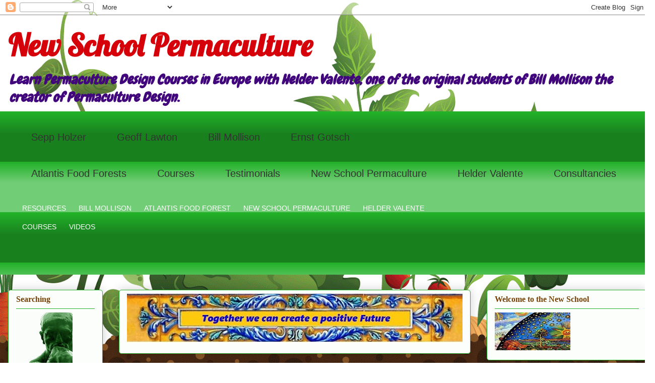

--- FILE ---
content_type: text/html; charset=UTF-8
request_url: http://www.newschoolpermaculture.courses/2010/01/medindo-o-ph-com-lombarda-repolho-roxo.html
body_size: 46892
content:
<!DOCTYPE html>
<html class='v2' dir='ltr' lang='pt-PT' xmlns='http://www.w3.org/1999/xhtml' xmlns:b='http://www.google.com/2005/gml/b' xmlns:data='http://www.google.com/2005/gml/data' xmlns:expr='http://www.google.com/2005/gml/expr'>
<head>
<link href='https://www.blogger.com/static/v1/widgets/335934321-css_bundle_v2.css' rel='stylesheet' type='text/css'/>
<!-- Google tag (gtag.js) -->
<script async='async' src='https://www.googletagmanager.com/gtag/js?id=G-L34PGXGHPZ'>
</script>
<script>
  window.dataLayer = window.dataLayer || [];
  function gtag(){dataLayer.push(arguments);}
  gtag('js', new Date());

  gtag('config', 'G-L34PGXGHPZ');
</script>
<meta content='width=1100' name='viewport'/>
<meta content='text/html; charset=UTF-8' http-equiv='Content-Type'/>
<meta content='blogger' name='generator'/>
<link href='http://www.newschoolpermaculture.courses/favicon.ico' rel='icon' type='image/x-icon'/>
<link href='http://www.newschoolpermaculture.courses/2010/01/medindo-o-ph-com-lombarda-repolho-roxo.html' rel='canonical'/>
<link rel="alternate" type="application/atom+xml" title=" New School Permaculture - Atom" href="http://www.newschoolpermaculture.courses/feeds/posts/default" />
<link rel="alternate" type="application/rss+xml" title=" New School Permaculture - RSS" href="http://www.newschoolpermaculture.courses/feeds/posts/default?alt=rss" />
<link rel="service.post" type="application/atom+xml" title=" New School Permaculture - Atom" href="https://www.blogger.com/feeds/4257591487301727945/posts/default" />

<link rel="alternate" type="application/atom+xml" title=" New School Permaculture - Atom" href="http://www.newschoolpermaculture.courses/feeds/9190210656587630505/comments/default" />
<!--Can't find substitution for tag [blog.ieCssRetrofitLinks]-->
<meta content='http://www.newschoolpermaculture.courses/2010/01/medindo-o-ph-com-lombarda-repolho-roxo.html' property='og:url'/>
<meta content='Medindo o pH com Lombarda (Repolho Roxo):' property='og:title'/>
<meta content='How can we create a better world based on regeneration of nature an society, we provide permaculture social and design courses worldwide' property='og:description'/>
<title> New School Permaculture: Medindo o pH com Lombarda (Repolho Roxo):</title>
<style type='text/css'>@font-face{font-family:'Chewy';font-style:normal;font-weight:400;font-display:swap;src:url(//fonts.gstatic.com/s/chewy/v18/uK_94ruUb-k-wn52KjI9OPec.woff2)format('woff2');unicode-range:U+0000-00FF,U+0131,U+0152-0153,U+02BB-02BC,U+02C6,U+02DA,U+02DC,U+0304,U+0308,U+0329,U+2000-206F,U+20AC,U+2122,U+2191,U+2193,U+2212,U+2215,U+FEFF,U+FFFD;}@font-face{font-family:'Lobster';font-style:normal;font-weight:400;font-display:swap;src:url(//fonts.gstatic.com/s/lobster/v32/neILzCirqoswsqX9zo-mM4MwWJXNqA.woff2)format('woff2');unicode-range:U+0460-052F,U+1C80-1C8A,U+20B4,U+2DE0-2DFF,U+A640-A69F,U+FE2E-FE2F;}@font-face{font-family:'Lobster';font-style:normal;font-weight:400;font-display:swap;src:url(//fonts.gstatic.com/s/lobster/v32/neILzCirqoswsqX9zoamM4MwWJXNqA.woff2)format('woff2');unicode-range:U+0301,U+0400-045F,U+0490-0491,U+04B0-04B1,U+2116;}@font-face{font-family:'Lobster';font-style:normal;font-weight:400;font-display:swap;src:url(//fonts.gstatic.com/s/lobster/v32/neILzCirqoswsqX9zo2mM4MwWJXNqA.woff2)format('woff2');unicode-range:U+0102-0103,U+0110-0111,U+0128-0129,U+0168-0169,U+01A0-01A1,U+01AF-01B0,U+0300-0301,U+0303-0304,U+0308-0309,U+0323,U+0329,U+1EA0-1EF9,U+20AB;}@font-face{font-family:'Lobster';font-style:normal;font-weight:400;font-display:swap;src:url(//fonts.gstatic.com/s/lobster/v32/neILzCirqoswsqX9zoymM4MwWJXNqA.woff2)format('woff2');unicode-range:U+0100-02BA,U+02BD-02C5,U+02C7-02CC,U+02CE-02D7,U+02DD-02FF,U+0304,U+0308,U+0329,U+1D00-1DBF,U+1E00-1E9F,U+1EF2-1EFF,U+2020,U+20A0-20AB,U+20AD-20C0,U+2113,U+2C60-2C7F,U+A720-A7FF;}@font-face{font-family:'Lobster';font-style:normal;font-weight:400;font-display:swap;src:url(//fonts.gstatic.com/s/lobster/v32/neILzCirqoswsqX9zoKmM4MwWJU.woff2)format('woff2');unicode-range:U+0000-00FF,U+0131,U+0152-0153,U+02BB-02BC,U+02C6,U+02DA,U+02DC,U+0304,U+0308,U+0329,U+2000-206F,U+20AC,U+2122,U+2191,U+2193,U+2212,U+2215,U+FEFF,U+FFFD;}</style>
<style id='page-skin-1' type='text/css'><!--
/*
-----------------------------------------------
Blogger Template Style
Name:     Awesome Inc.
Designer: Tina Chen
URL:      tinachen.org
----------------------------------------------- */
/* Variable definitions
====================
<Variable name="keycolor" description="Main Color" type="color" default="#ffffff"/>
<Group description="Page" selector="body">
<Variable name="body.font" description="Font" type="font"
default="normal normal 13px Arial, Tahoma, Helvetica, FreeSans, sans-serif"/>
<Variable name="body.background.color" description="Background Color" type="color" default="#000000"/>
<Variable name="body.text.color" description="Text Color" type="color" default="#ffffff"/>
</Group>
<Group description="Links" selector=".main-inner">
<Variable name="link.color" description="Link Color" type="color" default="#888888"/>
<Variable name="link.visited.color" description="Visited Color" type="color" default="#444444"/>
<Variable name="link.hover.color" description="Hover Color" type="color" default="#cccccc"/>
</Group>
<Group description="Blog Title" selector=".header h1">
<Variable name="header.font" description="Title Font" type="font"
default="normal bold 40px Arial, Tahoma, Helvetica, FreeSans, sans-serif"/>
<Variable name="header.text.color" description="Title Color" type="color" default="#333333" />
<Variable name="header.background.color" description="Header Background" type="color" default="transparent" />
</Group>
<Group description="Blog Description" selector=".header .description">
<Variable name="description.font" description="Font" type="font"
default="normal normal 14px Arial, Tahoma, Helvetica, FreeSans, sans-serif"/>
<Variable name="description.text.color" description="Text Color" type="color"
default="#333333" />
</Group>
<Group description="Tabs Text" selector=".tabs-inner .widget li a">
<Variable name="tabs.font" description="Font" type="font"
default="normal bold 14px Arial, Tahoma, Helvetica, FreeSans, sans-serif"/>
<Variable name="tabs.text.color" description="Text Color" type="color" default="#333333"/>
<Variable name="tabs.selected.text.color" description="Selected Color" type="color" default="#333333"/>
</Group>
<Group description="Tabs Background" selector=".tabs-outer .PageList">
<Variable name="tabs.background.color" description="Background Color" type="color" default="#141414"/>
<Variable name="tabs.selected.background.color" description="Selected Color" type="color" default="#444444"/>
<Variable name="tabs.border.color" description="Border Color" type="color" default="#22b129"/>
</Group>
<Group description="Date Header" selector=".main-inner .widget h2.date-header, .main-inner .widget h2.date-header span">
<Variable name="date.font" description="Font" type="font"
default="normal normal 14px Arial, Tahoma, Helvetica, FreeSans, sans-serif"/>
<Variable name="date.text.color" description="Text Color" type="color" default="#666666"/>
<Variable name="date.border.color" description="Border Color" type="color" default="#22b129"/>
</Group>
<Group description="Post Title" selector="h3.post-title, h4, h3.post-title a">
<Variable name="post.title.font" description="Font" type="font"
default="normal bold 22px Arial, Tahoma, Helvetica, FreeSans, sans-serif"/>
<Variable name="post.title.text.color" description="Text Color" type="color" default="#333333"/>
</Group>
<Group description="Post Background" selector=".post">
<Variable name="post.background.color" description="Background Color" type="color" default="#fbfefa" />
<Variable name="post.border.color" description="Border Color" type="color" default="#22b129" />
<Variable name="post.border.bevel.color" description="Bevel Color" type="color" default="#22b129"/>
</Group>
<Group description="Gadget Title" selector="h2">
<Variable name="widget.title.font" description="Font" type="font"
default="normal bold 14px Arial, Tahoma, Helvetica, FreeSans, sans-serif"/>
<Variable name="widget.title.text.color" description="Text Color" type="color" default="#333333"/>
</Group>
<Group description="Gadget Text" selector=".sidebar .widget">
<Variable name="widget.font" description="Font" type="font"
default="normal normal 14px Arial, Tahoma, Helvetica, FreeSans, sans-serif"/>
<Variable name="widget.text.color" description="Text Color" type="color" default="#333333"/>
<Variable name="widget.alternate.text.color" description="Alternate Color" type="color" default="#666666"/>
</Group>
<Group description="Gadget Links" selector=".sidebar .widget">
<Variable name="widget.link.color" description="Link Color" type="color" default="#7c4206"/>
<Variable name="widget.link.visited.color" description="Visited Color" type="color" default="#22b129"/>
<Variable name="widget.link.hover.color" description="Hover Color" type="color" default="#d50009"/>
</Group>
<Group description="Gadget Background" selector=".sidebar .widget">
<Variable name="widget.background.color" description="Background Color" type="color" default="#141414"/>
<Variable name="widget.border.color" description="Border Color" type="color" default="#222222"/>
<Variable name="widget.border.bevel.color" description="Bevel Color" type="color" default="#000000"/>
</Group>
<Group description="Sidebar Background" selector=".column-left-inner .column-right-inner">
<Variable name="widget.outer.background.color" description="Background Color" type="color" default="transparent" />
</Group>
<Group description="Images" selector=".main-inner">
<Variable name="image.background.color" description="Background Color" type="color" default="transparent"/>
<Variable name="image.border.color" description="Border Color" type="color" default="transparent"/>
</Group>
<Group description="Feed" selector=".blog-feeds">
<Variable name="feed.text.color" description="Text Color" type="color" default="#333333"/>
</Group>
<Group description="Feed Links" selector=".blog-feeds">
<Variable name="feed.link.color" description="Link Color" type="color" default="#7c4206"/>
<Variable name="feed.link.visited.color" description="Visited Color" type="color" default="#22b129"/>
<Variable name="feed.link.hover.color" description="Hover Color" type="color" default="#d50009"/>
</Group>
<Group description="Pager" selector=".blog-pager">
<Variable name="pager.background.color" description="Background Color" type="color" default="#fbfefa" />
</Group>
<Group description="Footer" selector=".footer-outer">
<Variable name="footer.background.color" description="Background Color" type="color" default="#fbfefa" />
<Variable name="footer.text.color" description="Text Color" type="color" default="#333333" />
</Group>
<Variable name="title.shadow.spread" description="Title Shadow" type="length" default="-1px" min="-1px" max="100px"/>
<Variable name="body.background" description="Body Background" type="background"
color="#f6fcf5"
default="$(color) none repeat scroll top left"/>
<Variable name="body.background.gradient.cap" description="Body Gradient Cap" type="url"
default="none"/>
<Variable name="body.background.size" description="Body Background Size" type="string" default="auto"/>
<Variable name="tabs.background.gradient" description="Tabs Background Gradient" type="url"
default="none"/>
<Variable name="header.background.gradient" description="Header Background Gradient" type="url" default="none" />
<Variable name="header.padding.top" description="Header Top Padding" type="length" default="22px" min="0" max="100px"/>
<Variable name="header.margin.top" description="Header Top Margin" type="length" default="0" min="0" max="100px"/>
<Variable name="header.margin.bottom" description="Header Bottom Margin" type="length" default="0" min="0" max="100px"/>
<Variable name="widget.padding.top" description="Widget Padding Top" type="length" default="8px" min="0" max="20px"/>
<Variable name="widget.padding.side" description="Widget Padding Side" type="length" default="15px" min="0" max="100px"/>
<Variable name="widget.outer.margin.top" description="Widget Top Margin" type="length" default="0" min="0" max="100px"/>
<Variable name="widget.outer.background.gradient" description="Gradient" type="url" default="none" />
<Variable name="widget.border.radius" description="Gadget Border Radius" type="length" default="0" min="0" max="100px"/>
<Variable name="outer.shadow.spread" description="Outer Shadow Size" type="length" default="0" min="0" max="100px"/>
<Variable name="date.header.border.radius.top" description="Date Header Border Radius Top" type="length" default="0" min="0" max="100px"/>
<Variable name="date.header.position" description="Date Header Position" type="length" default="15px" min="0" max="100px"/>
<Variable name="date.space" description="Date Space" type="length" default="30px" min="0" max="100px"/>
<Variable name="date.position" description="Date Float" type="string" default="static" />
<Variable name="date.padding.bottom" description="Date Padding Bottom" type="length" default="0" min="0" max="100px"/>
<Variable name="date.border.size" description="Date Border Size" type="length" default="0" min="0" max="10px"/>
<Variable name="date.background" description="Date Background" type="background" color="transparent"
default="$(color) none no-repeat scroll top left" />
<Variable name="date.first.border.radius.top" description="Date First top radius" type="length" default="5px" min="0" max="100px"/>
<Variable name="date.last.space.bottom" description="Date Last Space Bottom" type="length"
default="20px" min="0" max="100px"/>
<Variable name="date.last.border.radius.bottom" description="Date Last bottom radius" type="length" default="5px" min="0" max="100px"/>
<Variable name="post.first.padding.top" description="First Post Padding Top" type="length" default="0" min="0" max="100px"/>
<Variable name="image.shadow.spread" description="Image Shadow Size" type="length" default="0" min="0" max="100px"/>
<Variable name="image.border.radius" description="Image Border Radius" type="length" default="0" min="0" max="100px"/>
<Variable name="separator.outdent" description="Separator Outdent" type="length" default="15px" min="0" max="100px"/>
<Variable name="title.separator.border.size" description="Widget Title Border Size" type="length" default="1px" min="0" max="10px"/>
<Variable name="list.separator.border.size" description="List Separator Border Size" type="length" default="1px" min="0" max="10px"/>
<Variable name="shadow.spread" description="Shadow Size" type="length" default="0" min="0" max="100px"/>
<Variable name="startSide" description="Side where text starts in blog language" type="automatic" default="left"/>
<Variable name="endSide" description="Side where text ends in blog language" type="automatic" default="right"/>
<Variable name="date.side" description="Side where date header is placed" type="string" default="right"/>
<Variable name="pager.border.radius.top" description="Pager Border Top Radius" type="length" default="5px" min="0" max="100px"/>
<Variable name="pager.space.top" description="Pager Top Space" type="length" default="1em" min="0" max="20em"/>
<Variable name="footer.background.gradient" description="Background Gradient" type="url" default="none" />
<Variable name="mobile.background.size" description="Mobile Background Size" type="string"
default="auto"/>
<Variable name="mobile.background.overlay" description="Mobile Background Overlay" type="string"
default="transparent none repeat scroll top left"/>
<Variable name="mobile.button.color" description="Mobile Button Color" type="color" default="#ffffff" />
*/
/* Content
----------------------------------------------- */
body {
font: normal normal 16px Georgia, Utopia, 'Palatino Linotype', Palatino, serif;
color: #333333;
background: #ffffff url(//themes.googleusercontent.com/image?id=0BwVBOzw_-hbMOTQ0MmZlNGItZWJhMy00ZWEwLTkxYTktMmVjMjgxNzBkODhi) no-repeat scroll top center /* Credit: dfli (http://www.istockphoto.com/googleimages.php?id=8555134&platform=blogger) */;
}
html body .content-outer {
min-width: 0;
max-width: 100%;
width: 100%;
}
a:link {
text-decoration: none;
color: #7c4206;
}
a:visited {
text-decoration: none;
color: #22b129;
}
a:hover {
text-decoration: underline;
color: #d50009;
}
.body-fauxcolumn-outer .cap-top {
position: absolute;
z-index: 1;
height: 276px;
width: 100%;
background: transparent none repeat-x scroll top left;
_background-image: none;
}
/* Columns
----------------------------------------------- */
.content-inner {
padding: 0;
}
.header-inner .section {
margin: 0 16px;
}
.tabs-inner .section {
margin: 0 16px;
}
.main-inner {
padding-top: 30px;
}
.main-inner .column-center-inner,
.main-inner .column-left-inner,
.main-inner .column-right-inner {
padding: 0 5px;
}
*+html body .main-inner .column-center-inner {
margin-top: -30px;
}
#layout .main-inner .column-center-inner {
margin-top: 0;
}
/* Header
----------------------------------------------- */
.header-outer {
margin: 0 0 0 0;
background: transparent none repeat scroll 0 0;
}
.Header h1 {
font: normal bold 60px Lobster;
color: #d50009;
text-shadow: 0 0 -1px #000000;
}
.Header h1 a {
color: #d50009;
}
.Header .description {
font: italic bold 27px Chewy;
color: #41057c;
}
.header-inner .Header .titlewrapper,
.header-inner .Header .descriptionwrapper {
padding-left: 0;
padding-right: 0;
margin-bottom: 0;
}
.header-inner .Header .titlewrapper {
padding-top: 22px;
}
/* Tabs
----------------------------------------------- */
.tabs-outer {
overflow: hidden;
position: relative;
background: #22b129 url(//www.blogblog.com/1kt/awesomeinc/tabs_gradient_light.png) repeat scroll 0 0;
}
#layout .tabs-outer {
overflow: visible;
}
.tabs-cap-top, .tabs-cap-bottom {
position: absolute;
width: 100%;
border-top: 1px solid rgba(0, 0, 0, 0);
}
.tabs-cap-bottom {
bottom: 0;
}
.tabs-inner .widget li a {
display: inline-block;
margin: 0;
padding: .6em 1.5em;
font: normal normal 20px Arial, Tahoma, Helvetica, FreeSans, sans-serif;
color: #333333;
border-top: 1px solid rgba(0, 0, 0, 0);
border-bottom: 1px solid rgba(0, 0, 0, 0);
border-left: 1px solid rgba(0, 0, 0, 0);
height: 16px;
line-height: 16px;
}
.tabs-inner .widget li:last-child a {
border-right: 1px solid rgba(0, 0, 0, 0);
}
.tabs-inner .widget li.selected a, .tabs-inner .widget li a:hover {
background: #ba6208 url(//www.blogblog.com/1kt/awesomeinc/tabs_gradient_light.png) repeat-x scroll 0 -100px;
color: #ffffff;
}
/* Headings
----------------------------------------------- */
h2 {
font: normal bold 16px Georgia, Utopia, 'Palatino Linotype', Palatino, serif;
color: #783f04;
}
/* Widgets
----------------------------------------------- */
.main-inner .section {
margin: 0 27px;
padding: 0;
}
.main-inner .column-left-outer,
.main-inner .column-right-outer {
margin-top: 0;
}
#layout .main-inner .column-left-outer,
#layout .main-inner .column-right-outer {
margin-top: 0;
}
.main-inner .column-left-inner,
.main-inner .column-right-inner {
background: transparent none repeat 0 0;
-moz-box-shadow: 0 0 0 rgba(0, 0, 0, .2);
-webkit-box-shadow: 0 0 0 rgba(0, 0, 0, .2);
-goog-ms-box-shadow: 0 0 0 rgba(0, 0, 0, .2);
box-shadow: 0 0 0 rgba(0, 0, 0, .2);
-moz-border-radius: 5px;
-webkit-border-radius: 5px;
-goog-ms-border-radius: 5px;
border-radius: 5px;
}
#layout .main-inner .column-left-inner,
#layout .main-inner .column-right-inner {
margin-top: 0;
}
.sidebar .widget {
font: normal normal 16px 'Times New Roman', Times, FreeSerif, serif;
color: #333333;
}
.sidebar .widget a:link {
color: #7c4206;
}
.sidebar .widget a:visited {
color: #22b129;
}
.sidebar .widget a:hover {
color: #d50009;
}
.sidebar .widget h2 {
text-shadow: 0 0 -1px #000000;
}
.main-inner .widget {
background-color: #fbfefa;
border: 1px solid #22b129;
padding: 0 15px 15px;
margin: 20px -16px;
-moz-box-shadow: 0 0 20px rgba(0, 0, 0, .2);
-webkit-box-shadow: 0 0 20px rgba(0, 0, 0, .2);
-goog-ms-box-shadow: 0 0 20px rgba(0, 0, 0, .2);
box-shadow: 0 0 20px rgba(0, 0, 0, .2);
-moz-border-radius: 5px;
-webkit-border-radius: 5px;
-goog-ms-border-radius: 5px;
border-radius: 5px;
}
.main-inner .widget h2 {
margin: 0 -0;
padding: .6em 0 .5em;
border-bottom: 1px solid transparent;
}
.footer-inner .widget h2 {
padding: 0 0 .4em;
border-bottom: 1px solid transparent;
}
.main-inner .widget h2 + div, .footer-inner .widget h2 + div {
border-top: 1px solid #22b129;
padding-top: 8px;
}
.main-inner .widget .widget-content {
margin: 0 -0;
padding: 7px 0 0;
}
.main-inner .widget ul, .main-inner .widget #ArchiveList ul.flat {
margin: -8px -15px 0;
padding: 0;
list-style: none;
}
.main-inner .widget #ArchiveList {
margin: -8px 0 0;
}
.main-inner .widget ul li, .main-inner .widget #ArchiveList ul.flat li {
padding: .5em 15px;
text-indent: 0;
color: #666666;
border-top: 0 solid #22b129;
border-bottom: 1px solid transparent;
}
.main-inner .widget #ArchiveList ul li {
padding-top: .25em;
padding-bottom: .25em;
}
.main-inner .widget ul li:first-child, .main-inner .widget #ArchiveList ul.flat li:first-child {
border-top: none;
}
.main-inner .widget ul li:last-child, .main-inner .widget #ArchiveList ul.flat li:last-child {
border-bottom: none;
}
.post-body {
position: relative;
}
.main-inner .widget .post-body ul {
padding: 0 2.5em;
margin: .5em 0;
list-style: disc;
}
.main-inner .widget .post-body ul li {
padding: 0.25em 0;
margin-bottom: .25em;
color: #333333;
border: none;
}
.footer-inner .widget ul {
padding: 0;
list-style: none;
}
.widget .zippy {
color: #666666;
}
/* Posts
----------------------------------------------- */
body .main-inner .Blog {
padding: 0;
margin-bottom: 1em;
background-color: transparent;
border: none;
-moz-box-shadow: 0 0 0 rgba(0, 0, 0, 0);
-webkit-box-shadow: 0 0 0 rgba(0, 0, 0, 0);
-goog-ms-box-shadow: 0 0 0 rgba(0, 0, 0, 0);
box-shadow: 0 0 0 rgba(0, 0, 0, 0);
}
.main-inner .section:last-child .Blog:last-child {
padding: 0;
margin-bottom: 1em;
}
.main-inner .widget h2.date-header {
margin: 0 -15px 1px;
padding: 0 0 0 0;
font: normal normal 13px Arial, Tahoma, Helvetica, FreeSans, sans-serif;
color: #6d906a;
background: transparent none no-repeat scroll top left;
border-top: 0 solid #22b129;
border-bottom: 1px solid transparent;
-moz-border-radius-topleft: 0;
-moz-border-radius-topright: 0;
-webkit-border-top-left-radius: 0;
-webkit-border-top-right-radius: 0;
border-top-left-radius: 0;
border-top-right-radius: 0;
position: static;
bottom: 100%;
right: 15px;
text-shadow: 0 0 -1px #000000;
}
.main-inner .widget h2.date-header span {
font: normal normal 13px Arial, Tahoma, Helvetica, FreeSans, sans-serif;
display: block;
padding: .5em 15px;
border-left: 0 solid #22b129;
border-right: 0 solid #22b129;
}
.date-outer {
position: relative;
margin: 30px 0 20px;
padding: 0 15px;
background-color: #fbfefa;
border: 1px solid #22b129;
-moz-box-shadow: 0 0 20px rgba(0, 0, 0, .2);
-webkit-box-shadow: 0 0 20px rgba(0, 0, 0, .2);
-goog-ms-box-shadow: 0 0 20px rgba(0, 0, 0, .2);
box-shadow: 0 0 20px rgba(0, 0, 0, .2);
-moz-border-radius: 5px;
-webkit-border-radius: 5px;
-goog-ms-border-radius: 5px;
border-radius: 5px;
}
.date-outer:first-child {
margin-top: 0;
}
.date-outer:last-child {
margin-bottom: 20px;
-moz-border-radius-bottomleft: 5px;
-moz-border-radius-bottomright: 5px;
-webkit-border-bottom-left-radius: 5px;
-webkit-border-bottom-right-radius: 5px;
-goog-ms-border-bottom-left-radius: 5px;
-goog-ms-border-bottom-right-radius: 5px;
border-bottom-left-radius: 5px;
border-bottom-right-radius: 5px;
}
.date-posts {
margin: 0 -0;
padding: 0 0;
clear: both;
}
.post-outer, .inline-ad {
border-top: 1px solid #22b129;
margin: 0 -0;
padding: 15px 0;
}
.post-outer {
padding-bottom: 10px;
}
.post-outer:first-child {
padding-top: 0;
border-top: none;
}
.post-outer:last-child, .inline-ad:last-child {
border-bottom: none;
}
.post-body {
position: relative;
}
.post-body img {
padding: 8px;
background: #ffffff;
border: 1px solid #cccccc;
-moz-box-shadow: 0 0 20px rgba(0, 0, 0, .2);
-webkit-box-shadow: 0 0 20px rgba(0, 0, 0, .2);
box-shadow: 0 0 20px rgba(0, 0, 0, .2);
-moz-border-radius: 5px;
-webkit-border-radius: 5px;
border-radius: 5px;
}
h3.post-title, h4 {
font: normal bold 24px Georgia, Utopia, 'Palatino Linotype', Palatino, serif;
color: #7c4206;
}
h3.post-title a {
font: normal bold 24px Georgia, Utopia, 'Palatino Linotype', Palatino, serif;
color: #7c4206;
}
h3.post-title a:hover {
color: #d50009;
text-decoration: underline;
}
.post-header {
margin: 0 0 1em;
}
.post-body {
line-height: 1.4;
}
.post-outer h2 {
color: #333333;
}
.post-footer {
margin: 1.5em 0 0;
}
#blog-pager {
padding: 15px;
font-size: 120%;
background-color: #fbfefa;
border: 1px solid #22b129;
-moz-box-shadow: 0 0 20px rgba(0, 0, 0, .2);
-webkit-box-shadow: 0 0 20px rgba(0, 0, 0, .2);
-goog-ms-box-shadow: 0 0 20px rgba(0, 0, 0, .2);
box-shadow: 0 0 20px rgba(0, 0, 0, .2);
-moz-border-radius: 5px;
-webkit-border-radius: 5px;
-goog-ms-border-radius: 5px;
border-radius: 5px;
-moz-border-radius-topleft: 5px;
-moz-border-radius-topright: 5px;
-webkit-border-top-left-radius: 5px;
-webkit-border-top-right-radius: 5px;
-goog-ms-border-top-left-radius: 5px;
-goog-ms-border-top-right-radius: 5px;
border-top-left-radius: 5px;
border-top-right-radius-topright: 5px;
margin-top: 1em;
}
.blog-feeds, .post-feeds {
margin: 1em 0;
text-align: center;
color: #333333;
}
.blog-feeds a, .post-feeds a {
color: #7c4206;
}
.blog-feeds a:visited, .post-feeds a:visited {
color: #22b129;
}
.blog-feeds a:hover, .post-feeds a:hover {
color: #d50009;
}
.post-outer .comments {
margin-top: 2em;
}
/* Comments
----------------------------------------------- */
.comments .comments-content .icon.blog-author {
background-repeat: no-repeat;
background-image: url([data-uri]);
}
.comments .comments-content .loadmore a {
border-top: 1px solid rgba(0, 0, 0, 0);
border-bottom: 1px solid rgba(0, 0, 0, 0);
}
.comments .continue {
border-top: 2px solid rgba(0, 0, 0, 0);
}
/* Footer
----------------------------------------------- */
.footer-outer {
margin: -20px 0 -1px;
padding: 20px 0 0;
color: #333333;
overflow: hidden;
}
.footer-fauxborder-left {
border-top: 1px solid #22b129;
background: #fbfefa none repeat scroll 0 0;
-moz-box-shadow: 0 0 20px rgba(0, 0, 0, .2);
-webkit-box-shadow: 0 0 20px rgba(0, 0, 0, .2);
-goog-ms-box-shadow: 0 0 20px rgba(0, 0, 0, .2);
box-shadow: 0 0 20px rgba(0, 0, 0, .2);
margin: 0 -20px;
}
/* Mobile
----------------------------------------------- */
body.mobile {
background-size: auto;
}
.mobile .body-fauxcolumn-outer {
background: transparent none repeat scroll top left;
}
*+html body.mobile .main-inner .column-center-inner {
margin-top: 0;
}
.mobile .main-inner .widget {
padding: 0 0 15px;
}
.mobile .main-inner .widget h2 + div,
.mobile .footer-inner .widget h2 + div {
border-top: none;
padding-top: 0;
}
.mobile .footer-inner .widget h2 {
padding: 0.5em 0;
border-bottom: none;
}
.mobile .main-inner .widget .widget-content {
margin: 0;
padding: 7px 0 0;
}
.mobile .main-inner .widget ul,
.mobile .main-inner .widget #ArchiveList ul.flat {
margin: 0 -15px 0;
}
.mobile .main-inner .widget h2.date-header {
right: 0;
}
.mobile .date-header span {
padding: 0.4em 0;
}
.mobile .date-outer:first-child {
margin-bottom: 0;
border: 1px solid #22b129;
-moz-border-radius-topleft: 5px;
-moz-border-radius-topright: 5px;
-webkit-border-top-left-radius: 5px;
-webkit-border-top-right-radius: 5px;
-goog-ms-border-top-left-radius: 5px;
-goog-ms-border-top-right-radius: 5px;
border-top-left-radius: 5px;
border-top-right-radius: 5px;
}
.mobile .date-outer {
border-color: #22b129;
border-width: 0 1px 1px;
}
.mobile .date-outer:last-child {
margin-bottom: 0;
}
.mobile .main-inner {
padding: 0;
}
.mobile .header-inner .section {
margin: 0;
}
.mobile .post-outer, .mobile .inline-ad {
padding: 5px 0;
}
.mobile .tabs-inner .section {
margin: 0 10px;
}
.mobile .main-inner .widget h2 {
margin: 0;
padding: 0;
}
.mobile .main-inner .widget h2.date-header span {
padding: 0;
}
.mobile .main-inner .widget .widget-content {
margin: 0;
padding: 7px 0 0;
}
.mobile #blog-pager {
border: 1px solid transparent;
background: #fbfefa none repeat scroll 0 0;
}
.mobile .main-inner .column-left-inner,
.mobile .main-inner .column-right-inner {
background: transparent none repeat 0 0;
-moz-box-shadow: none;
-webkit-box-shadow: none;
-goog-ms-box-shadow: none;
box-shadow: none;
}
.mobile .date-posts {
margin: 0;
padding: 0;
}
.mobile .footer-fauxborder-left {
margin: 0;
border-top: inherit;
}
.mobile .main-inner .section:last-child .Blog:last-child {
margin-bottom: 0;
}
.mobile-index-contents {
color: #333333;
}
.mobile .mobile-link-button {
background: #7c4206 url(//www.blogblog.com/1kt/awesomeinc/tabs_gradient_light.png) repeat scroll 0 0;
}
.mobile-link-button a:link, .mobile-link-button a:visited {
color: #ffffff;
}
.mobile .tabs-inner .PageList .widget-content {
background: transparent;
border-top: 1px solid;
border-color: rgba(0, 0, 0, 0);
color: #333333;
}
.mobile .tabs-inner .PageList .widget-content .pagelist-arrow {
border-left: 1px solid rgba(0, 0, 0, 0);
}
/*-------- Begin Drop Down Menu -------*/
#menubar {
background-color: transparent;
width: 840px;
color: #424338;
margin: 0px;
padding: 0;
position: relative;
border-top:0px solid ##8C001A;
height:150px;
}
#menus {
margin: 0;
padding: 0;
}
#menus ul {
float: center;
list-style: none;
margin: 0;
padding: 0;
}
#menus li {
list-style: none;
margin: 0;
padding: 0;
border-left:0px solid #1A6680;
border-right:0px solid #1A6680;
height:auto;
}
#menus li a, #menus li a:link, #menus li a:visited {
color: #FFFFFF; /* This changes the text color of visited links. */
display: block;
font:normal 14px Arial, Tahoma, Helvetica, FreeSans, sans-serif;    margin: 5;
/* change margin value to 0 if you want no space between tabs */
/* change 14 to another number to increase or reduce font size */
padding: 9px 12px 10px 12px;
text-decoration: none;
}
#menus li a:hover, #menus li a:active {
background: #424338; /* This is the main menu background color when a user hovers. */
color: #FFFFFF; /* This changes the text color. */
display: block;
text-decoration: none;
margin: 0;
padding: 9px 12px 10px 12px;
}
#menus li {
float: left;
padding: 0;
}
#menus li ul {
z-index: 9999;
position: absolute;
left: -999em;
height: auto;
width: 160px;
margin: 0;
padding: 0;
}
#menus li ul a {
width: 140px;
}
#menus li ul ul {
margin: -25px 0 0 160px;
}
#menus li:hover ul ul, #menus li:hover ul ul ul, #menus li.sfhover ul ul, #menus li.sfhover ul ul ul {
left: -999em;
}
#menus li:hover ul, #menus li li:hover ul, #menus li li li:hover ul, #menus li.sfhover ul, #menus li
li.sfhover ul, #menus li li li.sfhover ul {
left: auto;
}
#menus li:hover, #menus li.sfhover {
position: static;
}
#menus li li a, #menus li li a:link, #menus li li a:visited {
background: #424338; /* This is the background color for the drop down menu. */
width: 120px;
color: #FFFFFF; /* This changes the text color. */
display: block;
font:normal 14px Arial, Tahoma, Helvetica, FreeSans, sans-serif;
/* change 20 to another number to increase or reduce font size */
margin: 0;
padding: 9px 12px 10px 12px;
text-decoration: none;
z-index:9999;
border-bottom:0px solid #1A6680;
}
#menus li li a:hover, #menusli li a:active {
background: #424338; /* This is the background color for the drop down menu when a user hovers. */
color: #FFFFFF; /* This changes the text color. */
display: block;     margin: 0;
padding: 9px 12px 10px 12px;
text-decoration: none;
}
/*-------- End Drop Down Menu -------*/
--></style>
<style id='template-skin-1' type='text/css'><!--
body {
min-width: 1300px;
}
.content-outer, .content-fauxcolumn-outer, .region-inner {
min-width: 1300px;
max-width: 1300px;
_width: 1300px;
}
.main-inner .columns {
padding-left: 220px;
padding-right: 350px;
}
.main-inner .fauxcolumn-center-outer {
left: 220px;
right: 350px;
/* IE6 does not respect left and right together */
_width: expression(this.parentNode.offsetWidth -
parseInt("220px") -
parseInt("350px") + 'px');
}
.main-inner .fauxcolumn-left-outer {
width: 220px;
}
.main-inner .fauxcolumn-right-outer {
width: 350px;
}
.main-inner .column-left-outer {
width: 220px;
right: 100%;
margin-left: -220px;
}
.main-inner .column-right-outer {
width: 350px;
margin-right: -350px;
}
#layout {
min-width: 0;
}
#layout .content-outer {
min-width: 0;
width: 800px;
}
#layout .region-inner {
min-width: 0;
width: auto;
}
body#layout div.add_widget {
padding: 8px;
}
body#layout div.add_widget a {
margin-left: 32px;
}
--></style>
<style>
    body {background-image:url(\/\/themes.googleusercontent.com\/image?id=0BwVBOzw_-hbMOTQ0MmZlNGItZWJhMy00ZWEwLTkxYTktMmVjMjgxNzBkODhi);}
    
@media (max-width: 200px) { body {background-image:url(\/\/themes.googleusercontent.com\/image?id=0BwVBOzw_-hbMOTQ0MmZlNGItZWJhMy00ZWEwLTkxYTktMmVjMjgxNzBkODhi&options=w200);}}
@media (max-width: 400px) and (min-width: 201px) { body {background-image:url(\/\/themes.googleusercontent.com\/image?id=0BwVBOzw_-hbMOTQ0MmZlNGItZWJhMy00ZWEwLTkxYTktMmVjMjgxNzBkODhi&options=w400);}}
@media (max-width: 800px) and (min-width: 401px) { body {background-image:url(\/\/themes.googleusercontent.com\/image?id=0BwVBOzw_-hbMOTQ0MmZlNGItZWJhMy00ZWEwLTkxYTktMmVjMjgxNzBkODhi&options=w800);}}
@media (max-width: 1200px) and (min-width: 801px) { body {background-image:url(\/\/themes.googleusercontent.com\/image?id=0BwVBOzw_-hbMOTQ0MmZlNGItZWJhMy00ZWEwLTkxYTktMmVjMjgxNzBkODhi&options=w1200);}}
/* Last tag covers anything over one higher than the previous max-size cap. */
@media (min-width: 1201px) { body {background-image:url(\/\/themes.googleusercontent.com\/image?id=0BwVBOzw_-hbMOTQ0MmZlNGItZWJhMy00ZWEwLTkxYTktMmVjMjgxNzBkODhi&options=w1600);}}
  </style>
<script type='text/javascript'>
        (function(i,s,o,g,r,a,m){i['GoogleAnalyticsObject']=r;i[r]=i[r]||function(){
        (i[r].q=i[r].q||[]).push(arguments)},i[r].l=1*new Date();a=s.createElement(o),
        m=s.getElementsByTagName(o)[0];a.async=1;a.src=g;m.parentNode.insertBefore(a,m)
        })(window,document,'script','https://www.google-analytics.com/analytics.js','ga');
        ga('create', 'UA-42610622-1', 'auto', 'blogger');
        ga('blogger.send', 'pageview');
      </script>
<link href='https://www.blogger.com/dyn-css/authorization.css?targetBlogID=4257591487301727945&amp;zx=e14d58ed-dee4-408b-a061-894f1e9cb8a1' media='none' onload='if(media!=&#39;all&#39;)media=&#39;all&#39;' rel='stylesheet'/><noscript><link href='https://www.blogger.com/dyn-css/authorization.css?targetBlogID=4257591487301727945&amp;zx=e14d58ed-dee4-408b-a061-894f1e9cb8a1' rel='stylesheet'/></noscript>
<meta name='google-adsense-platform-account' content='ca-host-pub-1556223355139109'/>
<meta name='google-adsense-platform-domain' content='blogspot.com'/>

<!-- data-ad-client=ca-pub-7497252710233764 -->

</head>
<body class='loading'>
<div class='navbar section' id='navbar' name='Navbar'><div class='widget Navbar' data-version='1' id='Navbar1'><script type="text/javascript">
    function setAttributeOnload(object, attribute, val) {
      if(window.addEventListener) {
        window.addEventListener('load',
          function(){ object[attribute] = val; }, false);
      } else {
        window.attachEvent('onload', function(){ object[attribute] = val; });
      }
    }
  </script>
<div id="navbar-iframe-container"></div>
<script type="text/javascript" src="https://apis.google.com/js/platform.js"></script>
<script type="text/javascript">
      gapi.load("gapi.iframes:gapi.iframes.style.bubble", function() {
        if (gapi.iframes && gapi.iframes.getContext) {
          gapi.iframes.getContext().openChild({
              url: 'https://www.blogger.com/navbar/4257591487301727945?po\x3d9190210656587630505\x26origin\x3dhttp://www.newschoolpermaculture.courses',
              where: document.getElementById("navbar-iframe-container"),
              id: "navbar-iframe"
          });
        }
      });
    </script><script type="text/javascript">
(function() {
var script = document.createElement('script');
script.type = 'text/javascript';
script.src = '//pagead2.googlesyndication.com/pagead/js/google_top_exp.js';
var head = document.getElementsByTagName('head')[0];
if (head) {
head.appendChild(script);
}})();
</script>
</div></div>
<div class='body-fauxcolumns'>
<div class='fauxcolumn-outer body-fauxcolumn-outer'>
<div class='cap-top'>
<div class='cap-left'></div>
<div class='cap-right'></div>
</div>
<div class='fauxborder-left'>
<div class='fauxborder-right'></div>
<div class='fauxcolumn-inner'>
</div>
</div>
<div class='cap-bottom'>
<div class='cap-left'></div>
<div class='cap-right'></div>
</div>
</div>
</div>
<div class='content'>
<div class='content-fauxcolumns'>
<div class='fauxcolumn-outer content-fauxcolumn-outer'>
<div class='cap-top'>
<div class='cap-left'></div>
<div class='cap-right'></div>
</div>
<div class='fauxborder-left'>
<div class='fauxborder-right'></div>
<div class='fauxcolumn-inner'>
</div>
</div>
<div class='cap-bottom'>
<div class='cap-left'></div>
<div class='cap-right'></div>
</div>
</div>
</div>
<div class='content-outer'>
<div class='content-cap-top cap-top'>
<div class='cap-left'></div>
<div class='cap-right'></div>
</div>
<div class='fauxborder-left content-fauxborder-left'>
<div class='fauxborder-right content-fauxborder-right'></div>
<div class='content-inner'>
<header>
<div class='header-outer'>
<div class='header-cap-top cap-top'>
<div class='cap-left'></div>
<div class='cap-right'></div>
</div>
<div class='fauxborder-left header-fauxborder-left'>
<div class='fauxborder-right header-fauxborder-right'></div>
<div class='region-inner header-inner'>
<div class='header section' id='header' name='Cabeçalho'><div class='widget Header' data-version='1' id='Header1'>
<div id='header-inner'>
<div class='titlewrapper'>
<h1 class='title'>
<a href='http://www.newschoolpermaculture.courses/'>
 New School Permaculture
</a>
</h1>
</div>
<div class='descriptionwrapper'>
<p class='description'><span>Learn Permaculture Design Courses in Europe with Helder Valente, one of the original students of Bill Mollison the creator of Permaculture Design.</span></p>
</div>
</div>
</div></div>
</div>
</div>
<div class='header-cap-bottom cap-bottom'>
<div class='cap-left'></div>
<div class='cap-right'></div>
</div>
</div>
</header>
<div class='tabs-outer'>
<div class='tabs-cap-top cap-top'>
<div class='cap-left'></div>
<div class='cap-right'></div>
</div>
<div class='fauxborder-left tabs-fauxborder-left'>
<div class='fauxborder-right tabs-fauxborder-right'></div>
<div class='region-inner tabs-inner'>
<div class='tabs no-items section' id='crosscol' name='Entre colunas'></div>
<div class='tabs section' id='crosscol-overflow' name='Cross-Column 2'><div class='widget LinkList' data-version='1' id='LinkList3'>
<h2>é este</h2>
<div class='widget-content'>
<ul>
<li><a href='http://www.newschoolpermaculture.courses/search/label/Sepp%20Holzer'>Sepp Holzer</a></li>
<li><a href='http://www.newschoolpermaculture.courses/search/label/Geoff%20Lawton'>Geoff Lawton</a></li>
<li><a href='http://www.newschoolpermaculture.courses/search/label/Bill%20Mollison'>Bill Mollison</a></li>
<li><a href='http://www.newschoolpermaculture.courses/search/label/Ernst%20Gotsch'>Ernst Gotsch</a></li>
</ul>
<div class='clear'></div>
</div>
</div><div class='widget PageList' data-version='1' id='PageList2'>
<h2>What we do</h2>
<div class='widget-content'>
<ul>
<li>
<a href='http://www.newschoolpermaculture.courses/2014/04/my-plants-and-trees-list.html'>Atlantis Food Forests</a>
</li>
<li>
<a href='http://www.newschoolpermaculture.courses/2014/02/pdc-permaculture-design-course-in_14.html'>Courses</a>
</li>
<li>
<a href='http://www.newschoolpermaculture.courses/2017/08/permaculture-social-course-smiguel.html'>Testimonials</a>
</li>
<li>
<a href='http://www.newschoolpermaculture.courses/2014/01/what-is-new-school-permaculture.html'>New School Permaculture</a>
</li>
<li>
<a href='http://www.newschoolpermaculture.courses/2013/10/who-is-helder-valente-and-new-school.html'>Helder Valente</a>
</li>
<li>
<a href='http://www.newschoolpermaculture.courses/2020/07/eco-consulting-with-helder-valente-in.html'>Consultancies</a>
</li>
</ul>
<div class='clear'></div>
</div>
</div><div class='widget HTML' data-version='1' id='HTML3'>
<div class='widget-content'>
<div id='menubar'>
    <ul id='menus'>
 <li><a href='LINK'>RESOURCES</a>
             <ul>
                <li><a href='LINK'>Books</a></li>
                <li><a href='LINK'>Videos</a></li>
                
             </ul>
         </li>

                <li><a href='http://sublimart.blogspot.com.es/search/label/Bill%20Mollison'>BILL MOLLISON</a>
<ul>
              
                <li><a href='http://sublimart.blogspot.com.es/2013/07/bill-mollison-quotes.html'>Quotes</a></li>
<li><a href='http://sublimart.blogspot.com.es/2016/03/bill-mollison-speach-wen-receiving.html'>Speach</a></li>
<li><a href='http://sublimart.blogspot.com.es/2013/07/bill-mollison-quotes.html#uds-search-results'>Interviews</a></li>
<li><a href='http://www.networkearth.org/perma/culture.html'>Videos</a></li>

<ul>

                
             </ul>
         </ul></li>
<li><a href='http://sublimart.blogspot.com.es/2014/04/my-plants-and-trees-list.html'>ATLANTIS FOOD FOREST</a>
             <ul>


                <li><a href='https://www.facebook.com/Atlantis-Food-Forest-Garden-265267760306192/?ref=hl'>Facebook</a></li>
                <li><a href='LINK'>Location</a></li>
                <li><a href='LINK'>Story</a></li>
             </ul>
         </li>





<li><a href='LINK'>NEW SCHOOL PERMACULTURE</a>
             <ul>
                <li><a href='http://sublimart.blogspot.com.es/2014/01/what-is-new-school-permaculture.html'>What we do</a></li>
                <li><a href='https://www.facebook.com/New-School-Permaculture-111527228902614/?fref=ts'>Facebook</a></li>
<li><a href='http://sublimart.blogspot.com.es/2014/04/new-school-permaculture-diploma-tutors.html'>Diploma</a></li>

<li><a href='http://permacultureglobal.org/projects/73-new-school-permaculture'>International</a></li>
             </ul>






<li><a href='http://sublimart.blogspot.com.es/search/label/Helder%20Valente'>HELDER VALENTE</a>
             <ul>
<li><a href='https://www.facebook.com/sublimart'>Facebook</a></li>
                <li><a href='http://sublimart.blogspot.com.es/2013/10/who-is-helder-valente-and-new-school.html'>Who am i</a></li>
                <li><a href='http://sublimart.blogspot.com.es/2012/09/the-monarch-butterfly-danaus-plexippus.html'>Stories</a></li>
                <li><a href='http://sublimart.blogspot.com.es/2012/08/10-1-projects.html'>Diploma</a></li>



/ul> 





















 </ul>
</li>






<li><a href='http://sublimart.blogspot.com.es/search/label/Helder%20Valente'>COURSES</a>
             <ul>
<li><a href='http://sublimart.blogspot.com.es/2013/07/testimonials-of-our-students.html'>Testimonials</a>

</li><a href='http://sublimart.blogspot.com.es/2013/10/who-is-helder-valente-and-new-school.html'>Who am i</a>

<li><a href='http://sublimart.blogspot.com.es/2012/09/the-monarch-butterfly-danaus-plexippus.html'>Stories</a>


                <li><a href='http://sublimart.blogspot.com.es/2012/08/10-1-projects.html'>Diploma</a></li>

/ul> 


             





 </li></ul>



<li><a href='http://sublimart.blogspot.com.es/search/label/Bill%20Mollison'>VIDEOS</a>
<ul>
                <li><a href='https://www.youtube.com/user/permaculturaportugal/videos?view=0&flow=grid'>you tube</a></li>
                <li><a href='LINK'>Vimeo</a></li>
                <li><a href='http://sublimart.blogspot.com.es/2013/11/list-of-documentaries-about-different.html'>Movies</a></li>














             
/ul> 



</ul></li></li></li></ul></div>
</div>
<div class='clear'></div>
</div></div>
</div>
</div>
<div class='tabs-cap-bottom cap-bottom'>
<div class='cap-left'></div>
<div class='cap-right'></div>
</div>
</div>
<div class='main-outer'>
<div class='main-cap-top cap-top'>
<div class='cap-left'></div>
<div class='cap-right'></div>
</div>
<div class='fauxborder-left main-fauxborder-left'>
<div class='fauxborder-right main-fauxborder-right'></div>
<div class='region-inner main-inner'>
<div class='columns fauxcolumns'>
<div class='fauxcolumn-outer fauxcolumn-center-outer'>
<div class='cap-top'>
<div class='cap-left'></div>
<div class='cap-right'></div>
</div>
<div class='fauxborder-left'>
<div class='fauxborder-right'></div>
<div class='fauxcolumn-inner'>
</div>
</div>
<div class='cap-bottom'>
<div class='cap-left'></div>
<div class='cap-right'></div>
</div>
</div>
<div class='fauxcolumn-outer fauxcolumn-left-outer'>
<div class='cap-top'>
<div class='cap-left'></div>
<div class='cap-right'></div>
</div>
<div class='fauxborder-left'>
<div class='fauxborder-right'></div>
<div class='fauxcolumn-inner'>
</div>
</div>
<div class='cap-bottom'>
<div class='cap-left'></div>
<div class='cap-right'></div>
</div>
</div>
<div class='fauxcolumn-outer fauxcolumn-right-outer'>
<div class='cap-top'>
<div class='cap-left'></div>
<div class='cap-right'></div>
</div>
<div class='fauxborder-left'>
<div class='fauxborder-right'></div>
<div class='fauxcolumn-inner'>
</div>
</div>
<div class='cap-bottom'>
<div class='cap-left'></div>
<div class='cap-right'></div>
</div>
</div>
<!-- corrects IE6 width calculation -->
<div class='columns-inner'>
<div class='column-center-outer'>
<div class='column-center-inner'>
<div class='main section' id='main' name='Principal'><div class='widget Image' data-version='1' id='Image21'>
<div class='widget-content'>
<img alt='' height='97' id='Image21_img' src='https://blogger.googleusercontent.com/img/b/R29vZ2xl/AVvXsEiScQSQAIH37KGrFixDFc3KmAM3VFT703CWS2zWD1jQUFPBT6KWyAP7jSaUzBlF2uy321NhQoo6GXEkQiGrhV1SElYSOLd3sPocBW-Lf3G-gm71imWknIDwf3IhgRbayv14t6AvYITgLr3U/s666/10e7f34d-7bf3-42d1-a061-575649bba987.jpg' width='666'/>
<br/>
</div>
<div class='clear'></div>
</div><div class='widget Image' data-version='1' id='Image34'>
<h2>Permaculture Design Course</h2>
<div class='widget-content'>
<a href='https://www.newschoolpermaculture.courses/2025/08/pdc-permaculture-design-internship-3.html'>
<img alt='Permaculture Design Course' height='84' id='Image34_img' src='https://blogger.googleusercontent.com/img/a/AVvXsEi-odfuSrY4RkgNYrt4KuuFQc_wNmfD3OOPZMuLBPvLBqg6xb_QyZ98hZamGS0BauKGedIsJc_6kEGIgTgQTxCELKVdq-Ua_zh5tkimFGV1xfrHQHUV3gLZXYGGTtnMkLo6d5NE-jDrxyXg6277KTJRcW_kERF11ReOgQFIJBnwudCvFjLx4MF-OOHOsSUa=s182' width='182'/>
</a>
<br/>
<span class='caption'>Dont miss our activities</span>
</div>
<div class='clear'></div>
</div><div class='widget HTML' data-version='1' id='HTML6'>
<div class='widget-content'>
<!doctype html>

<marquee>Permaculture is to live in harmony with nature providing for human needs and the needs of everything around us</marquee>

</!doctype>
</div>
<div class='clear'></div>
</div><div class='widget Blog' data-version='1' id='Blog1'>
<div class='blog-posts hfeed'>

          <div class="date-outer">
        

          <div class="date-posts">
        
<div class='post-outer'>
<div class='post hentry uncustomized-post-template' itemprop='blogPost' itemscope='itemscope' itemtype='http://schema.org/BlogPosting'>
<meta content='4257591487301727945' itemprop='blogId'/>
<meta content='9190210656587630505' itemprop='postId'/>
<a name='9190210656587630505'></a>
<h3 class='post-title entry-title' itemprop='name'>
Medindo o pH com Lombarda (Repolho Roxo):
</h3>
<div class='post-header'>
<div class='post-header-line-1'></div>
</div>
<div class='post-body entry-content' id='post-body-9190210656587630505' itemprop='description articleBody'>
<span class="Apple-style-span" style="-webkit-border-horizontal-spacing: 1px; -webkit-border-vertical-spacing: 1px; color: #205020; font-family: verdana, geneva, lucida, 'lucida grande', arial, helvetica, sans-serif; font-size: 13px;">Como se mede o pH ??? Isto é muito fácil de responder !!! É só usar um Peagâmetro (Medidor de pH), um aparelho que informa o pH de forma exata, utilizando fitas químicas, que mudam de cor, ou utilizando um Líquido Reagente (Um líquido que reage com alguma coisa, e muda de cor), porém já sabemos que aqui na Cozinha do Dr. Science nós não compramos aparelhos industriais, a não ser que não exista uma solução caseira.<br />
<br />
O &#8220;problema&#8221; é que esta solução caseira existe, mas não é muito confiável dentro da faixa de pH que nos interessa, pois há pouca variação de cores. Mesmo assim, vamos tentar usar esta solução de Repolhos Roxo.<br />
<br />
Vamos explorar uma mescla de pigmentos presentes em algumas flores, frutas e verduras, que se chamam Antocianinas. Quando usamos o estrato de uma verdura, como o Repolho Roxo, obtemos um indicador de pH de Largo Espectro, ou seja, que pode medir do pH = 1 até o pH = 12, variando sua cor desde o Vermelho até o Verde, Algo que complica sua utilização em hidropônica, já que as mudanças de cor não são tão significativas, quando comparamos líquidos com uma diferença de menos de 2 (dois) pontos entre os pHs. Como conseqüência, é difícil diferenciar um pH 5,5 de um de 6,5, mesmo assim, vou tentar !<br />
<br />
<br />
Preparação<br />
<br />
A forma de preparar o Extrato não pode ser mais simples:<br />
<br />
Pique algumas folhas de Repolho Roxo e coloque para cozinhar, com uma quantidade de água mais ou menos igual ao de folhas picadas. Também se pode colocar em álcool 98º, flambar e remover, ou bater no liquidificador e adicionar água fervendo...<br />
<br />
Para aumentar o tempo de conservação, adicione um pouco de álcool e mantenha na geladeira.<br />
<br />
<br />
Mudanças de Cores<br />
<br />
Cor pH<br />
Vermelho 2<br />
Vermelho Violáceo 4<br />
Violeta 6<br />
Azul Violáceo 7<br />
Azul 7.5<br />
Azul Esverdeado 9<br />
Verde Azulado 10<br />
Verde 12<br />
<br />
<br />
Forma de Uso<br />
<br />
Adiciona-se algumas gotas do Extrato de Repolho Roxo, a cerca de 5 ml da solução que se deseja medir e confira o resultado. Para visualizar melhor as cores, coloque na frente de uma folha ou parede branca. Fazer esta comparação sobre a luz das lâmpadas Fluorescentes ou as de Vapor de Sódio ou Metal, não é uma boa idéia, pois elas alteram muito a nossa percepção das cores. Prefira fazer sobre a luz natural ou sobre uma fluorescente Luz do Dia.<br />
<br />
ATENÇÃO! NUNCA coloque o papel de pH na solução: o corante do papel pode se dissolver, contaminando-a ! Portanto, preste muita atenção no procedimento correto.<br />
<br />
<br />
A Importância do pH<br />
<br />
Todas as plantas têm uma faixa de pH em que elas estão bem, para absorverem os nutrientes. Fora desta faixa, existem muitos fatores que fazem com que os nutrientes estejam na solução nutritiva, mas não se encontrem &#8220;disponíveis para as plantas&#8221;.<br />
<br />
- Um excesso ou deficiência de pH muito extremada pode produzir uma precipitação dos sais da solução (Precipitação poderia ser traduzido por uma &#8220;recombinação&#8221; não desejada dos nutrientes da solução, normalmente gerando uma &#8220;nova&#8221; solução, ruim), que podem não estar disponíveis para as raízes das plantas (Os nutrientes estão lá, mas a planta não consegue absorver, por causa do pH errado). Outro efeito ruim que esta situação pode ocasionar é envenenar a planta por concentração de Alumínio.<br />
<br />
- Um desvio do valor correto do pH, pode afetar a correta absorção de nutrientes, por parte das plantas.<br />
<br />
<br />
COMO FAZER FITAS REAGENTES CASEIRAS PARA MEDIÇÃO DE PH DA ÁGUA<br />
<br />
Aqui temos uma maneira de se fazer Fitas Reagentes Caseiras (Para medição de pH), de uma maneira fácil e, muito melhor, bem barata!<br />
<br />
O assunto é relacionado ao pigmento existente em algumas verduras, que mudam de cor na presença de substâncias Ácidas ou Básica (Alcalinas). Então, tratemos de aproveitá-las:<br />
<br />
Utilizaremos um Repolho Roxo ou uma Couve Roxa. Cortamos o repolho em pequenos pedaços e colocamos em uma panela, para cozinhar, com a mesma quantidade de água. Cozinhamos em fogo brando, até que a água torne-se azul-violeta. Coe, reserve o líquido e deixe esfriar.<br />
<br />
Enquanto isto, pegue um filtro de café de papel, corte em tirinhas de cerca de 5 x 2,5 cm. Quando a &#8220;sopa&#8221; de repolho estiver fria, encharque as tiras de papel neste caldo e deixe secar.<br />
<br />
O extrato de Repolho Roxo que sobrou, pode ser congelado, para futura reutilização.<br />
<br />
Para testar as tiras, quando elas já estiverem secas, pingue algumas gotas de limão sobre uma e gotas de Solução de Bicarbonato em outra; a que foi pingada com limão, estará Vermelha forte (Ácida) e a com bicarbonato estará Azul-Esverdeada (Alcalina)</span>
<div style='clear: both;'></div>
</div>
<div class='post-footer'>
<div class='post-footer-line post-footer-line-1'>
<span class='post-author vcard'>
</span>
<span class='post-timestamp'>
</span>
<span class='post-comment-link'>
</span>
<span class='post-icons'>
<span class='item-action'>
<a href='https://www.blogger.com/email-post/4257591487301727945/9190210656587630505' title='Enviar a mensagem por correio electrónico'>
<img alt='' class='icon-action' height='13' src='https://resources.blogblog.com/img/icon18_email.gif' width='18'/>
</a>
</span>
<span class='item-control blog-admin pid-1024670424'>
<a href='https://www.blogger.com/post-edit.g?blogID=4257591487301727945&postID=9190210656587630505&from=pencil' title='Editar mensagem'>
<img alt='' class='icon-action' height='18' src='https://resources.blogblog.com/img/icon18_edit_allbkg.gif' width='18'/>
</a>
</span>
</span>
<div class='post-share-buttons goog-inline-block'>
<a class='goog-inline-block share-button sb-email' href='https://www.blogger.com/share-post.g?blogID=4257591487301727945&postID=9190210656587630505&target=email' target='_blank' title='Enviar a mensagem por email'><span class='share-button-link-text'>Enviar a mensagem por email</span></a><a class='goog-inline-block share-button sb-blog' href='https://www.blogger.com/share-post.g?blogID=4257591487301727945&postID=9190210656587630505&target=blog' onclick='window.open(this.href, "_blank", "height=270,width=475"); return false;' target='_blank' title='Dê a sua opinião!'><span class='share-button-link-text'>Dê a sua opinião!</span></a><a class='goog-inline-block share-button sb-twitter' href='https://www.blogger.com/share-post.g?blogID=4257591487301727945&postID=9190210656587630505&target=twitter' target='_blank' title='Partilhar no X'><span class='share-button-link-text'>Partilhar no X</span></a><a class='goog-inline-block share-button sb-facebook' href='https://www.blogger.com/share-post.g?blogID=4257591487301727945&postID=9190210656587630505&target=facebook' onclick='window.open(this.href, "_blank", "height=430,width=640"); return false;' target='_blank' title='Partilhar no Facebook'><span class='share-button-link-text'>Partilhar no Facebook</span></a><a class='goog-inline-block share-button sb-pinterest' href='https://www.blogger.com/share-post.g?blogID=4257591487301727945&postID=9190210656587630505&target=pinterest' target='_blank' title='Partilhar no Pinterest'><span class='share-button-link-text'>Partilhar no Pinterest</span></a>
</div>
</div>
<div class='post-footer-line post-footer-line-2'>
<span class='post-labels'>
Etiquetas:
<a href='http://www.newschoolpermaculture.courses/search/label/Horticultura%20%2F%20Horticulture' rel='tag'>Horticultura / Horticulture</a>
</span>
</div>
<div class='post-footer-line post-footer-line-3'>
<span class='post-location'>
</span>
</div>
</div>
</div>
<div class='comments' id='comments'>
<a name='comments'></a>
<h4>Sem comentários:</h4>
<div id='Blog1_comments-block-wrapper'>
<dl class='avatar-comment-indent' id='comments-block'>
</dl>
</div>
<p class='comment-footer'>
<div class='comment-form'>
<a name='comment-form'></a>
<h4 id='comment-post-message'>Enviar um comentário</h4>
<p>Thank you to all the support </p>
<a href='https://www.blogger.com/comment/frame/4257591487301727945?po=9190210656587630505&hl=pt-PT&saa=85391&origin=http://www.newschoolpermaculture.courses' id='comment-editor-src'></a>
<iframe allowtransparency='true' class='blogger-iframe-colorize blogger-comment-from-post' frameborder='0' height='410px' id='comment-editor' name='comment-editor' src='' width='100%'></iframe>
<script src='https://www.blogger.com/static/v1/jsbin/2830521187-comment_from_post_iframe.js' type='text/javascript'></script>
<script type='text/javascript'>
      BLOG_CMT_createIframe('https://www.blogger.com/rpc_relay.html');
    </script>
</div>
</p>
</div>
</div>

        </div></div>
      
</div>
<div class='blog-pager' id='blog-pager'>
<span id='blog-pager-newer-link'>
<a class='blog-pager-newer-link' href='http://www.newschoolpermaculture.courses/2010/02/curso-de-permacultura.html' id='Blog1_blog-pager-newer-link' title='Mensagem mais recente'>Mensagem mais recente</a>
</span>
<span id='blog-pager-older-link'>
<a class='blog-pager-older-link' href='http://www.newschoolpermaculture.courses/2010/01/blog-post.html' id='Blog1_blog-pager-older-link' title='Mensagem antiga'>Mensagem antiga</a>
</span>
<a class='home-link' href='http://www.newschoolpermaculture.courses/'>Página inicial</a>
</div>
<div class='clear'></div>
<div class='post-feeds'>
<div class='feed-links'>
Subscrever:
<a class='feed-link' href='http://www.newschoolpermaculture.courses/feeds/9190210656587630505/comments/default' target='_blank' type='application/atom+xml'>Enviar feedback (Atom)</a>
</div>
</div>
</div><div class='widget HTML' data-version='1' id='HTML11'>
<h2 class='title'>Share with your friends</h2>
<div class='widget-content'>
<!--from https://www.buttons.social--><script>document.write('<a href="https://www.facebook.com/sharer/sharer.php?u='+encodeURIComponent(document.URL)+'"target="_blank"title="Facebook"style="display:inline-block;vertical-align:middle;width:2em;height:2em;border-radius:10%;background:#3b5998;"><svg style="display:block;fill:#fff;height:44%;margin:28% auto;" viewBox="0 -256 864 1664"><path transform="matrix(1,0,0,-1,-95,1280)" d="M 959,1524 V 1260 H 802 q -86,0 -116,-36 -30,-36 -30,-108 V 927 H 949 L 910,631 H 656 V -128 H 350 V 631 H 95 v 296 h 255 v 218 q 0,186 104,288.5 104,102.5 277,102.5 147,0 228,-12 z" /></svg></a> <a href="https://twitter.com/share?url='+encodeURIComponent(document.URL)+'&text='+encodeURIComponent(document.title)+'"target="_blank"title="Twitter"style="display:inline-block;vertical-align:middle;width:2em;height:2em;border-radius:10%;background:#1b95e0;"><svg style="display:block;fill:#fff;height:36%;margin:32% auto;" viewBox="0 -256 1576 1280"><path transform="matrix(1,0,0,-1,-44,1024)" d="m 1620,1128 q -67,-98 -162,-167 1,-14 1,-42 0,-130 -38,-259.5 Q 1383,530 1305.5,411 1228,292 1121,200.5 1014,109 863,54.5 712,0 540,0 269,0 44,145 q 35,-4 78,-4 225,0 401,138 -105,2 -188,64.5 -83,62.5 -114,159.5 33,-5 61,-5 43,0 85,11 Q 255,532 181.5,620.5 108,709 108,826 v 4 q 68,-38 146,-41 -66,44 -105,115 -39,71 -39,154 0,88 44,163 Q 275,1072 448.5,982.5 622,893 820,883 q -8,38 -8,74 0,134 94.5,228.5 94.5,94.5 228.5,94.5 140,0 236,-102 109,21 205,78 -37,-115 -142,-178 93,10 186,50 z" /></svg></a> <a href="https://www.reddit.com/submit?url='+encodeURIComponent(document.URL)+'&title='+encodeURIComponent(document.title)+'"target="_blank"title="Reddit"style="display:inline-block;vertical-align:middle;width:2em;height:2em;border-radius:10%;background:#ff4500;"><svg style="display:block;fill:#fff;height:46%;margin:26% auto;" viewBox="0 -256 1792 1692"><path transform="matrix(1,0,0,-1,0,1280)" d="m 1792,690 q 0,-58 -29,-105.5 -30,-47.5 -80,-72.5 12,-46 12,-96 0,-155 -106,-287 Q 1482,-3 1298,-79.5 1114,-156 898,-156 682,-156 498.5,-79.5 315,-3 208.5,129 102,261 102,416 q 0,47 11,94 Q 62,535 31,583.5 0,632 0,690 q 0,82 58,140.5 58,58.5 141,58.5 85,0 145,-63 218,152 515,162 l 116,521 q 3,13 15,21 12,8 26,5 l 369,-81 q 18,37 54,60 36,22 79,22 62,0 106,-43 44,-44 44,-106 0,-62 -44,-106 -44,-44 -106,-44 -62,0 -105,44 -44,43 -44,105 l -334,74 -104,-472 q 300,-9 519,-160 58,61 143,61 83,0 141,-58.5 58,-58.5 58,-140.5 z M 418,491 q 0,-62 43.5,-106 43.5,-44 105.5,-44 62,0 106,44 44,44 44,106 0,62 -44,105.5 Q 629,640 567,640 506,640 462,596 418,552 418,491 z m 810,-355 q 11,11 11,26 0,15 -11,26 -10,10 -25,10 -15,0 -26,-10 -41,-42 -121,-62 -80,-20 -160,-20 -80,0 -160,20 -80,20 -121,62 -11,10 -26,10 -15,0 -25,-10 Q 553,178 553,162.5 553,147 564,136 607,93 682.5,68 758,43 805,38.5 852,34 896,34 q 44,0 91,4.5 47,4.5 123,29.5 75,25 118,68 z m -3,205 q 62,0 106,44 43,44 43,106 0,61 -44,105 -44,44 -105,44 -62,0 -106,-43.5 -44,-43.5 -44,-105.5 0,-62 44,-106 44,-44 106,-44 z" /></svg></a> '+(/mobile|android|blackberry/i.test(navigator.userAgent)?'<a href="whatsapp://send?text='+encodeURIComponent(document.URL)+'"title="WhatsApp"style="display:inline-block;vertical-align:middle;width:2em;height:2em;border-radius:10%;background:#43d854;"><svg style="display:block;fill:#fff;height:44%;margin:28% auto;" viewBox="0 -256 1536 1548"><path transform="matrix(1,0,0,-1,0,1158)" d="m 985,562 q 13,0 98,-44 84,-44 89,-53 2,-5 2,-15 0,-33 -17,-76 -16,-39 -71,-65.5 -55,-26.5 -102,-26.5 -57,0 -190,62 -98,45 -170,118 -72,73 -148,185 -72,107 -71,194 v 8 q 3,91 74,158 24,22 52,22 6,0 18,-1 12,-2 19,-2 19,0 26.5,-6 7.5,-7 15.5,-28 8,-20 33,-88 25,-68 25,-75 0,-21 -34.5,-57.5 Q 599,735 599,725 q 0,-7 5,-15 34,-73 102,-137 56,-53 151,-101 12,-7 22,-7 15,0 54,48.5 39,48.5 52,48.5 z M 782,32 q 127,0 244,50 116,50 200,134 84,84 134,200.5 50,116.5 50,243.5 0,127 -50,243.5 -50,116.5 -134,200.5 -84,84 -200,134 -117,50 -244,50 -127,0 -243.5,-50 Q 422,1188 338,1104 254,1020 204,903.5 154,787 154,660 154,457 274,292 L 195,59 437,136 Q 595,32 782,32 z m 0,1382 q 153,0 293,-60 139,-60 240,-161 101,-101 161,-240.5 Q 1536,813 1536,660 1536,507 1476,367.5 1416,228 1315,127 1214,26 1075,-34 935,-94 782,-94 587,-94 417,0 L 0,-134 136,271 Q 28,449 28,660 q 0,153 60,292.5 60,139.5 161,240.5 101,101 240.5,161 139.5,60 292.5,60 z" /></svg></a> ':'')+'<a href="mailto:?body='+encodeURIComponent(document.URL)+'%0A%0A'+encodeURIComponent(document.querySelector('meta[name=description]')?document.querySelector('meta[name=description]').content:'')+'&subject='+encodeURIComponent(document.title)+'"title="Mail"style="display:inline-block;vertical-align:middle;width:2em;height:2em;border-radius:10%;background:#555;"><svg style="display:block;fill:#fff;height:36%;margin:32% auto;" viewBox="0 -256 1792 1408"><path transform="matrix(1,0,0,-1,0,1024)" d="M 1792,826 V 32 q 0,-66 -47,-113 -47,-47 -113,-47 H 160 Q 94,-128 47,-81 0,-34 0,32 V 826 Q 44,777 101,739 463,493 598,394 655,352 690.5,328.5 726,305 785,280.5 844,256 895,256 h 1 1 q 51,0 110,24.5 59,24.5 94.5,48 35.5,23.5 92.5,65.5 170,123 498,345 57,39 100,87 z m 0,294 q 0,-79 -49,-151 -49,-72 -122,-123 -376,-261 -468,-325 -10,-7 -42.5,-30.5 -32.5,-23.5 -54,-38 Q 1035,438 1004.5,420 974,402 947,393 q -27,-9 -50,-9 h -1 -1 q -23,0 -50,9 -27,9 -57.5,27 -30.5,18 -52,32.5 -21.5,14.5 -54,38 Q 649,514 639,521 548,585 377,703.5 206,822 172,846 110,888 55,961.5 0,1035 0,1098 q 0,78 41.5,130 41.5,52 118.5,52 h 1472 q 65,0 112.5,-47 47.5,-47 47.5,-113 z" /></svg></a> <a href="https://www.linkedin.com/shareArticle?url='+encodeURIComponent(document.URL)+'&title='+encodeURIComponent(document.title)+'"target="_blank"title="LinkedIn"style="display:inline-block;vertical-align:middle;width:2em;height:2em;border-radius:10%;background:#0077b5;"><svg style="display:block;fill:#fff;height:42%;margin:29% auto;" viewBox="0 -256 1536 1468"><path transform="matrix(1,0,0,-1,0,1132)" d="M 349,911 V -80 H 19 v 991 h 330 z m 21,306 q 1,-73 -50.5,-122 Q 268,1046 184,1046 h -2 q -82,0 -132,49 -50,49 -50,122 0,74 51.5,123 51.5,48 134.5,48 83,0 133,-48 50,-49 51,-123 z M 1536,488 V -80 h -329 v 530 q 0,105 -40,164.5 Q 1126,674 1040,674 977,674 934.5,639.5 892,605 871,554 860,524 860,473 V -80 H 531 q 2,399 2,647 0,248 -1,296 l -1,48 H 860 V 767 h -2 q 20,32 41,56 21,24 56.5,52 35.5,28 87.5,43.5 51,15.5 114,15.5 171,0 275,-113.5 Q 1536,707 1536,488 z" /></svg></a> <a href="https://www.tumblr.com/widgets/share/tool?canonicalUrl='+encodeURIComponent(document.URL)+'&title='+encodeURIComponent(document.title)+'&caption='+encodeURIComponent(document.querySelector('meta[name=description]')?document.querySelector('meta[name=description]').content:'')+'"target="_blank"title="Tumblr"style="display:inline-block;vertical-align:middle;width:2em;height:2em;border-radius:10%;background:#39455f;"><svg style="display:block;fill:#fff;height:44%;margin:28% auto;" viewBox="0 -256 956 1664"><path transform="matrix(1,0,0,-1,-68,1280)" d="m 944,207 80,-237 q -23,-35 -111,-66 -88,-31 -177,-32 -104,-2 -190.5,26 Q 459,-74 403,-28 347,18 308,78 269,138 252.5,198 236,258 236,316 V 860 H 68 v 215 q 72,26 129,70 57,43 91,90 34,46 58,102 24,55 34,99 10,43 15,88 1,5 4.5,9 3.5,3 7.5,3 H 651 V 1112 H 984 V 860 H 650 V 342 q 0,-30 6.5,-56 Q 663,260 679,233.5 695,207 728.5,192 762,177 810,178 q 78,2 134,29 z" /></svg></a> <a href="https://plus.google.com/share?url='+encodeURIComponent(document.URL)+'"target="_blank"title="Google+"style="display:inline-block;vertical-align:middle;width:2em;height:2em;border-radius:10%;background:#dd4b39;"><svg style="display:block;fill:#fff;height:38%;margin:31% auto;" viewBox="0 -256 2304 1466"><path transform="matrix(1,0,0,-1,0,1117)" d="M 1437,623 Q 1437,415 1350,252.5 1263,90 1102,-1.5 941,-93 733,-93 584,-93 448,-35 312,23 214,121 116,219 58,355 0,491 0,640 q 0,149 58,285 58,136 156,234 98,98 234,156 136,58 285,58 286,0 491,-192 L 1025,990 Q 908,1103 733,1103 610,1103 505.5,1041 401,979 340,872.5 279,766 279,640 279,514 340,407.5 401,301 505.5,239 610,177 733,177 q 83,0 152.5,23 69.5,23 114.5,57.5 45,34.5 78.5,78.5 33.5,44 49,83 15.5,39 21.5,74 H 733 v 252 h 692 q 12,-63 12,-122 z m 867,122 V 535 H 2095 V 326 h -210 v 209 h -209 v 210 h 209 v 209 h 210 V 745 h 209 z" /></svg></a>');</script><!--end buttons.social-->
</div>
<div class='clear'></div>
</div><div class='widget HTML' data-version='1' id='HTML13'>
<div class='widget-content'>
<div class="fb-comments" data-href="http://sublimart.blogspot.pe/" data-numposts="5"></div>


<div id="fb-root"></div>
<script>(function(d, s, id) {
  var js, fjs = d.getElementsByTagName(s)[0];
  if (d.getElementById(id)) return;
  js = d.createElement(s); js.id = id;
  js.src = 'https://connect.facebook.net/pt_PT/sdk.js#xfbml=1&version=v3.0';
  fjs.parentNode.insertBefore(js, fjs);
}(document, 'script', 'facebook-jssdk'));</script>
</div>
<div class='clear'></div>
</div><div class='widget HTML' data-version='1' id='HTML7'>
<div class='widget-content'>
<!doctype html>

<marquee>Permaculture is to create paradise on earth starting at the kitchen garden</marquee>

</!doctype>
</div>
<div class='clear'></div>
</div><div class='widget HTML' data-version='1' id='HTML1'><script>var dbnwid=19857; var dbnpid=26618; var dbnwebid=23271; var dbnlayout=6; var dbncolor="#006e34"; var dbntitlefontsize="14"; var dbnbgcolortype=2; var dbnbgcolor="#63b32c"; var dbnheader="Check more in HERE"; var dbnremindercolor=2; var dbn_protocol = (("https:" == document.location.protocol) ? "https://" : "http://"); </script><script src="http://widget.engageya.com/engageya_blogger.js" id="eng_blg_widget"></script></div><div class='widget HTML' data-version='1' id='HTML8'><script>var dbnwid=19858; var dbnpid=26618; var dbnwebid=23271; var dbnlayout=23; var dbncolor="#006e34"; var dbntitlefontsize="14"; var dbnbgcolortype=2; var dbnheader="Check more in HERE"; var dbnremindercolor=2; var dbn_protocol = (("https:" == document.location.protocol) ? "https://" : "http://"); </script><script src="http://widget.engageya.com/engageya_blogger.js" id="eng_blg_widget"></script></div><div class='widget Image' data-version='1' id='Image3'>
<div class='widget-content'>
<img alt='' height='89' id='Image3_img' src='https://blogger.googleusercontent.com/img/b/R29vZ2xl/AVvXsEgep1MR4zFeg5T5Vc_DNO91O1hS0VXRbf8BO_jIev_aV1nJe3jmgAMTgiwkICXlCMi-tKDlOmxlI9R2RsVRVf0U9mAnQc8Id6zTjCCnHTaa8RPXzlst2t725UizYi_NJFG-eMDkEofiFFlD/s1600/37705153_11e6bec6062-2-300x256-1.jpg' width='640'/>
<br/>
</div>
<div class='clear'></div>
</div></div>
</div>
</div>
<div class='column-left-outer'>
<div class='column-left-inner'>
<aside>
<div class='sidebar section' id='sidebar-left-1'><div class='widget Image' data-version='1' id='Image2'>
<h2>Searching</h2>
<div class='widget-content'>
<a href='http://sublimart.blogspot.pt/2012/08/1-river-of-life.html'>
<img alt='Searching' height='150' id='Image2_img' src='https://blogger.googleusercontent.com/img/b/R29vZ2xl/AVvXsEgMlAIO-k_7PYNG0ufTDwsn428QIWmGvtUIE4lepg2OpiBhfuzuZ1SwMmgLO8vWxwTjwVFj2gKQVIiCNJwmN4DUBIAUPYv2gdq7S3kvRe-rjy3_CdLGfVN8kj3KAa1HdXC7H8DoOsgnN60M/s150/25509_1399430151396_1401558064_1077929_2670101_n.jpg' width='112'/>
</a>
<br/>
<span class='caption'>For the new world</span>
</div>
<div class='clear'></div>
</div><div class='widget Image' data-version='1' id='Image36'>
<h2>Who am i?</h2>
<div class='widget-content'>
<a href='http://sublimart.blogspot.pt/2013/10/who-is-helder-valente-and-new-school.html'>
<img alt='Who am i?' height='156' id='Image36_img' src='https://blogger.googleusercontent.com/img/b/R29vZ2xl/AVvXsEh99To_SN4_e0KNfoG_WbQhWp2AEbG-kOBydtbKZAxan7JmBDUSHRh1N5xKvkxdk86G7LFXjc20ys-EuhovRpQBYiMV-9MWgDX1ev00_lH5Mtzsk72SibXUgzuZm6jql33DjxQlPHXbXdi_/s156/968828_140534709485356_1670657512_n.jpg' width='117'/>
</a>
<br/>
<span class='caption'>Schedule a live, in-person consultation with me by video call...maininfonsp@gmail.com</span>
</div>
<div class='clear'></div>
</div><div class='widget Image' data-version='1' id='Image49'>
<h2>What is the New School Permaculture?</h2>
<div class='widget-content'>
<a href='http://sublimart.blogspot.com.es/2014/01/what-is-new-school-permaculture.html'>
<img alt='What is the New School Permaculture?' height='188' id='Image49_img' src='https://blogger.googleusercontent.com/img/b/R29vZ2xl/AVvXsEicmLsrsKPGKmlSGFbcN8yc2y41cfJmyRGs5O-CabPPq-ZtzJftEMat5F84-pui9d-tJ0KRVBSIfU11XvGXkDK_21OIMzzd1VFLDDfr3KP-D4LMhKzXcLLVwTvWbyXppTbVr-0GMT9Lvp0u/s286/green.jpg' width='156'/>
</a>
<br/>
</div>
<div class='clear'></div>
</div><div class='widget Image' data-version='1' id='Image28'>
<h2>Why New School?</h2>
<div class='widget-content'>
<a href='http://sublimart.blogspot.pt/2014/01/what-is-new-school-permaculture.html'>
<img alt='Why New School?' height='150' id='Image28_img' src='https://blogger.googleusercontent.com/img/b/R29vZ2xl/AVvXsEgPSco636C098VD_MyEnfAjPbq54avaoSXBgfDR-ZxKd1oEnZdZsDudYvtE2w06YtP8KTWSUBDX51VLNZim1FAHKaoP7dVR21B-c-U8VUUgq7eNMdIFacJmg1GypWygCkquwIBbF_lsjSe3/s150/logo+int+grand.jpg' width='150'/>
</a>
<br/>
</div>
<div class='clear'></div>
</div><div class='widget Image' data-version='1' id='Image48'>
<h2>Sponsored by</h2>
<div class='widget-content'>
<img alt='Sponsored by' height='225' id='Image48_img' src='https://blogger.googleusercontent.com/img/b/R29vZ2xl/AVvXsEgqh4cNGkRMEZIdbn_dXP8asG_LttVefjbyjVT13U75IgUJMU9AVa7n5YbdmtF1gaXKYHEJ9b9y19V5fZjTGKOxBmHd5mVxyLllI3sZqXkjzY9CuDWcvVYgTfZYVV9AnlBdtPCIPiQaiihn/s286/transferir+%25281%2529.png' width='225'/>
<br/>
</div>
<div class='clear'></div>
</div><div class='widget Image' data-version='1' id='Image51'>
<h2>Garmach</h2>
<div class='widget-content'>
<a href='http://www.newschoolpermaculture.courses/search/label/Garmach'>
<img alt='Garmach' height='118' id='Image51_img' src='https://blogger.googleusercontent.com/img/b/R29vZ2xl/AVvXsEh6OdRSFeews-8h_7Q_HxabKfuJACDFaw0vAv9YVFcQAxh3LkX6wMQX3zioL6h8x9H9zmteakckcOaBIUAWAiLsv_VKoI0dIPY0BvU40mE5UOefkY9QILObRDx7dTSy3UqX6PDPqZiLIDEm/s286/garmach+logo.jpg' width='265'/>
</a>
<br/>
<span class='caption'>Seeders, weeders and Garden tools</span>
</div>
<div class='clear'></div>
</div><div class='widget Image' data-version='1' id='Image56'>
<h2>Tornadica</h2>
<div class='widget-content'>
<img alt='Tornadica' height='107' id='Image56_img' src='https://blogger.googleusercontent.com/img/b/R29vZ2xl/AVvXsEjA11yDdHWTCUwtv32ZbYomLum0ghKP5Ar9sjJKAEkP_AOhjqjsg1p6eqrLEwdAHkMjVPqvrr7xdPaoEvj4at_xRsNh8zEF168BCiAAj5hgAjkymWk5_a7uvUTQkgO6-HC5OJmP4ONcDOwa/s286/tornadica-logo-9-horizon11t.png' width='286'/>
<br/>
<span class='caption'>Soil tools for Permaculture</span>
</div>
<div class='clear'></div>
</div><div class='widget Text' data-version='1' id='Text2'>
<h2 class='title'>HOT TOPICS</h2>
<div class='widget-content'>
<div><span style="font-family:Georgia, serif;"><a href="https://www.newschoolpermaculture.courses/2020/06/our-blog-hot-topics.html">HOT TOPICS</a></span></div><span style="font-family: Georgia, serif; font-size: 100%; font-style: normal; font-variant-caps: normal; font-variant-ligatures: normal; font-weight: normal;"><div><br /></div><span =""  style="color:#6600cc;"><a href="http://sublimart.blogspot.com.es/search/label/Courses%2FCursos">COURSES</a></span></span><div style="font-family: Georgia, serif; font-size: 100%; font-style: normal; font-variant-caps: normal; font-variant-ligatures: normal; font-weight: normal;"><span><span =""  style="color:#6600cc;"><a href="http://sublimart.blogspot.com/2013/07/testimonials-of-our-students.html">-Testimonials</a><br /></span>   <a href="http://sublimart.blogspot.com.es/2016/04/new-school-permaculture-design-course.html">-Design</a><br />   <a href="http://sublimart.blogspot.com.es/2016/04/new-school-permaculture-food-forest.html">-Forests</a><br />   <a href="http://sublimart.blogspot.com.es/2015/05/pdc-permaculture-design-course-with.html">-Social</a><br />   <a href="http://sublimart.blogspot.pt/2017/08/permaculture-teacher-course-ptc-with.html">-Teachers</a><br />   <a href="http://sublimart.blogspot.com/2018/02/smc-sociocracy-management-course-at.html">-Sociocracy</a><br /></span><span><span =""  style="color:#6600cc;"><a href="http://sublimart.blogspot.pt/search/label/Solo%20%2F%20Soil">SOIL</a></span><br /><a href="http://sublimart.blogspot.com/search?q=compost">   -Compost</a><br /><a href="http://sublimart.blogspot.com/search?q=fertilizers">   -Fertilizers</a><br /><span =""  style="color:#6600cc;">FORESTS</span><br /> </span><span><a href="http://sublimart.blogspot.pt/2014/04/my-plants-and-trees-list.html">  -Atlantis</a></span><div><span><a href="http://sublimart.blogspot.com/search?q=climates">-Climates</a></span></div><div><span><a href="http://sublimart.blogspot.com/search?q=amazon">-Amazon</a></span></div><div><span><a href="http://sublimart.blogspot.com/search?q=mushrooms">-Mushrooms</a><br /><a href="http://sublimart.blogspot.pt/search/label/Fauna">-Animals</a><br /><a href="http://sublimart.blogspot.com/search?q=plants">-Plants</a></span><span><br /></span><span><span =""  style="color:#6600cc;"><a href="http://sublimart.blogspot.com.es/search/label/Agua%20%2F%20Water">WATER</a></span><br /></span><span><a href="http://sublimart.blogspot.com/search?q=bioconstruction">-Bioconstruction</a></span><span><br /><span =""  style="color:#6600cc;">SOCIAL</span></span><div><span><span =""  style="color:#6600cc;"><a href="http://sublimart.blogspot.com/2018/06/the-16-personalities-typeswhat-is-yours.html">-Personalities</a></span></span></div><div><span><span =""  style="color:#6600cc;"><a href="http://sublimart.blogspot.com/search?q=indigenous">-Indigenous</a><br /></span><a href="http://sublimart.blogspot.com/search?q=ecovillages">-Ecovillages</a><br /></span><span><a href="http://sublimart.blogspot.com/search?q=interviews">-Interviews</a><br /><a href="http://sublimart.blogspot.com/search?q=art">-Art</a><br /></span><span><span =""  style="color:#6600cc;">MASTERS</span><br /><a href="http://sublimart.blogspot.com/search?q=Bill+Mollison">-Bill Mollison</a><br /><a href="http://sublimart.blogspot.com/search/label/David%20Holmgren">-David Holmgren</a><br /><a href="http://sublimart.blogspot.com/search/label/Geoff%20Lawton">-Geoff Lawton</a><br /><a href="http://sublimart.blogspot.com/search/label/Sepp%20Holzer">-Sepp Holzer</a><br /><a href="http://sublimart.blogspot.com/search?q=Doug+Bullock">-Doug Bullock</a><br /><a href="http://sublimart.blogspot.com/search?q=Ernst+Gotsch">-Ernst Gotsch</a><br /><a href="http://sublimart.blogspot.com/search?q=Jairo+restrepo">-Jairo Restrepo</a></span><div><a href="http://sublimart.blogspot.com/search?q=Darren+dougherty">-Darren Dougherty</a><div><a href="http://sublimart.blogspot.com/search?q=Rosemary+Morrow">-Rosemary Morrow</a><br /><a href="http://sublimart.blogspot.pe/search/label/Masanobu%20Fukuoka">-Masanobu Fukuoka</a><br /><span =""  style="color:#6600cc;">COUNTRIES</span><br />   <a href="http://sublimart.blogspot.com.es/search/label/portugal">-Portugal</a><br /><a href="http://sublimart.blogspot.com/search?q=spain">-Spain</a><br /><a href="http://sublimart.blogspot.com/search?q=italy">-Italy</a><br /><a href="http://sublimart.blogspot.com/search?q=austria">   -Austria</a><br /><a href="http://sublimart.blogspot.com/search?q=belgium">-Belgium</a><div><a href="http://sublimart.blogspot.com/search?q=sweden">-Sweden</a><br /><a href="http://sublimart.blogspot.com/search?q=peru">   -Peru</a><br /><a href="http://sublimart.blogspot.com/search?q=mexico">   -Mexico</a><br />   <a href="http://sublimart.blogspot.pt/search?q=costa+rica">-Costa Rica</a><br /><a href="http://sublimart.blogspot.com/search?q=haiti">-Haiti</a></div><div><span =""  style="color:#6600cc;">NETWORKS</span></div></div><div><span =""  style="color:#6600cc;">-Youtube</span></div></div><div><a href="https://www.facebook.com/newschoolpermaculture/">-Facebook</a><br /><a href="https://www.instagram.com/newschoolpermies/">-Instagram</a></div><div><a href="https://www.reddit.com/user/newschoolpermies">-Reedit</a></div><div><a href="https://www.pinterest.pt/heldervalente/">-Pinterest</a></div><div><a href="https://twitter.com/NewPermaculture">-Tweeter</a></div><div><a href="https://plus.google.com/111367846962448411103">-Google plus</a></div><div><a href="https://newchoolpermaculture.wordpress.com/">-Wordpress</a></div></div></div></div>
</div>
<div class='clear'></div>
</div><div class='widget Image' data-version='1' id='Image16'>
<h2>Books For Free</h2>
<div class='widget-content'>
<a href='http://www.newschoolpermaculture.courses/2010/02/livros-books.html'>
<img alt='Books For Free' height='156' id='Image16_img' src='https://blogger.googleusercontent.com/img/b/R29vZ2xl/AVvXsEiYzSfbRFgH7rBqws455eUdj3TenZY1Cnyr_JAJ7yC-QtKYbXB0YhdaQ_wieshlJEjS0_OvypqQnvzHLhBAOtWYygJY_ROndn1Wpm1obX1ToSCQuhjqpqxSO5H0nGvcVXZs9bKhio68iWGl/s156/th.jpg' width='156'/>
</a>
<br/>
<span class='caption'>Click to Download</span>
</div>
<div class='clear'></div>
</div><div class='widget Image' data-version='1' id='Image7'>
<h2>New School on You tube</h2>
<div class='widget-content'>
<a href='http://www.youtube.com/user/permaculturaportugal/videos?view=0&flow=grid'>
<img alt='New School on You tube' height='88' id='Image7_img' src='https://blogger.googleusercontent.com/img/b/R29vZ2xl/AVvXsEgsTU9PXHp54wWw03lmrVHiNaSjXWxKdIin1zgQazOJT1gu-TDfW0FIIvTeP7NHbNjZmUeWICSsrJpv_hbmuc2Bo_kTLLs0ll-v07k-jiCoxeAsdMk7cUI3C4_omftEIF7lkqS0uyVjRAAv/s1600-r/images+%25282%2529.jpg' width='156'/>
</a>
<br/>
</div>
<div class='clear'></div>
</div><div class='widget Image' data-version='1' id='Image30'>
<h2>Free films</h2>
<div class='widget-content'>
<a href='http://sublimart.blogspot.pt/2013/11/list-of-documentaries-about-different.html'>
<img alt='Free films' height='93' id='Image30_img' src='https://blogger.googleusercontent.com/img/b/R29vZ2xl/AVvXsEjvlmz_Qws6XCnVaK8lDTdaAgG_GCuHEQH_TKmTMsvoo1AeWSuVWvP7oxgQT78dP80V04HzS8da65Od4aK-DfD6PdUK7OCWi7fQVmv6t6HQgZ7QVSiiTIzjb37wp8K0mQ3yFuR_BnkiJX_n/s1600/images+%25289.jpg' width='155'/>
</a>
<br/>
</div>
<div class='clear'></div>
</div><div class='widget Image' data-version='1' id='Image27'>
<h2>Free ejournal</h2>
<div class='widget-content'>
<img alt='Free ejournal' height='64' id='Image27_img' src='https://blogger.googleusercontent.com/img/b/R29vZ2xl/AVvXsEh3lsph0gdWQ4gUV1_cRhMTB8bpGJhiGXKVYkAZFQOE7eYQbzDG2wBIUE9_1agtWAf-cYOOxWg3hRvASjJ6ivvKwFbqHA8DpI0ORgdCR219Iqx7fsVHzH4ysVUdTHgdzs3mASIL8w9hCx1Z/s350/ovlogo108x252.jpg' width='150'/>
<br/>
</div>
<div class='clear'></div>
</div><div class='widget Image' data-version='1' id='Image8'>
<h2>Check my stories</h2>
<div class='widget-content'>
<a href='http://sublimart.blogspot.pt/2012/09/the-monarch-butterfly-danaus-plexippus.html'>
<img alt='Check my stories' height='156' id='Image8_img' src='https://blogger.googleusercontent.com/img/b/R29vZ2xl/AVvXsEhmMjx62FWGoUuwcXJFTFmflKoHzWRoJVBVYGL8_BBd238cXtdTuDsOH13QCAdOx2RyDMsHk3pa17oPk7f7vopmuUh1SXN4Dz2NuqNg6nJFu_NkYgXxIQxOauDek5I7HEnXJmLmBTW-ff1j/s1600-r/transferir.jpg' width='156'/>
</a>
<br/>
<span class='caption'>Inspirational natures life lessons</span>
</div>
<div class='clear'></div>
</div><div class='widget Image' data-version='1' id='Image15'>
<h2>Diploma Tutoring</h2>
<div class='widget-content'>
<a href='http://www.networkearth.org/perma/culture.html'>
<img alt='Diploma Tutoring' height='113' id='Image15_img' src='https://blogger.googleusercontent.com/img/b/R29vZ2xl/AVvXsEiwzBdfUoH69Y-ZVnAMNa3f1jl6urLQJcShnjXVJcL5cSRljCix5aKgYpCp8PCTCw5ErHpBWE5N9mEs3-Pj6yQ4R9ZXpMoyCD31Pxavtoz03o2sI33y04ywbgJYjHVyfAdo-F8HKk07Y0HE/s155/988770_10151989147079679_225804038_n.jpg' width='155'/>
</a>
<br/>
</div>
<div class='clear'></div>
</div><div class='widget Text' data-version='1' id='Text1'>
<h2 class='title'>My Diploma Projects from 2010</h2>
<div class='widget-content'>
<p align="CENTER" style="background-color: rgb(252 , 252 , 252); border-bottom-style: none; border-left-style: none; border-right-style: none; border-top-style: none; margin-bottom: 0.42cm; padding-bottom: 0cm; padding-left: 0cm; padding-right: 0cm; padding-top: 0cm;"><a href="http://sublimart.blogspot.pt/2012/08/10-1-projects.html" style="line-height: 20px; text-align: left;">My Diploma Projects</a></p><p align="CENTER" style="background-color: rgb(252 , 252 , 252); border-bottom-style: none; border-left-style: none; border-right-style: none; border-top-style: none; margin-bottom: 0.42cm; padding-bottom: 0cm; padding-left: 0cm; padding-right: 0cm; padding-top: 0cm;"><span><span style="line-height: 20px;"><span><a href="http://sublimart.blogspot.pt/2012/08/my-design-toolbox.html">1 O.B.R.E.D.I.M.C.E.</a> </span></span></span><a href="http://sublimart.blogspot.pt/2012/08/my-design-toolbox.html" style="line-height: 20px; text-align: left;"> My Design ToolBox</a></p><p align="CENTER" style="background-color: rgb(252 , 252 , 252); border-bottom-style: none; border-left-style: none; border-right-style: none; border-top-style: none; margin-bottom: 0.42cm; padding-bottom: 0cm; padding-left: 0cm; padding-right: 0cm; padding-top: 0cm;"><span><span><span style="line-height: 20px;"><a href="http://sublimart.blogspot.pt/2012/08/1-river-of-life.html">2 "The River of Life"</a></span></span></span></p><p align="CENTER" style="background-color: rgb(252 , 252 , 252); border-bottom-style: none; border-left-style: none; border-right-style: none; border-top-style: none; margin-bottom: 0.42cm; padding-bottom: 0cm; padding-left: 0cm; padding-right: 0cm; padding-top: 0cm;"><span><span style="line-height: 20px;"><span><a href="http://sublimart.blogspot.pt/2012/08/2-toca-do-rebento.html">3 "Toca do Rebento"</a></span></span></span></p><p align="CENTER" style="background-color: rgb(252 , 252 , 252); border-bottom-style: none; border-left-style: none; border-right-style: none; border-top-style: none; margin-bottom: 0.42cm; padding-bottom: 0cm; padding-left: 0cm; padding-right: 0cm; padding-top: 0cm;"><span><span style="line-height: 20px;"><span><a href="http://sublimart.blogspot.pt/2012/08/3-wonderland-garden.html">4 "Wonderland"</a></span></span></span></p><p align="CENTER" style="background-color: rgb(252 , 252 , 252); border-bottom-style: none; border-left-style: none; border-right-style: none; border-top-style: none; margin-bottom: 0.42cm; padding-bottom: 0cm; padding-left: 0cm; padding-right: 0cm; padding-top: 0cm;"><span><span style="line-height: 20px;"><span><a href="http://sublimart.blogspot.pt/2012/08/5-oasis-lake.html">5 "Oasis Lake"</a></span></span></span></p><p align="CENTER" style="background-color: rgb(252 , 252 , 252); border-bottom-style: none; border-left-style: none; border-right-style: none; border-top-style: none; margin-bottom: 0.42cm; padding-bottom: 0cm; padding-left: 0cm; padding-right: 0cm; padding-top: 0cm;"><span><span style="line-height: 20px;"><span><a href="http://sublimart.blogspot.com/2012/08/6-mediterranean-food-forest-garden.html"> 6 Mediterranean Food Forest Garden</a></span></span></span></p><p align="CENTER" style="background-color: rgb(252 , 252 , 252); border-bottom-style: none; border-left-style: none; border-right-style: none; border-top-style: none; margin-bottom: 0.42cm; padding-bottom: 0cm; padding-left: 0cm; padding-right: 0cm; padding-top: 0cm;"><a href="http://sublimart.blogspot.pt/2012/08/11-organic-class-room.html"><span style="line-height: 20px;"> 7 "</span>Dragon Monster Rocket Stove </a></p><p align="CENTER" style="background-color: rgb(252 , 252 , 252); border-bottom-style: none; border-left-style: none; border-right-style: none; border-top-style: none; margin-bottom: 0.42cm; padding-bottom: 0cm; padding-left: 0cm; padding-right: 0cm; padding-top: 0cm;"><span><span style="line-height: 20px;"><span><a href="http://sublimart.blogspot.pt/2012/08/8-diploma-system-portugal.html">8 Diploma System Portugal</a></span></span></span></p><p align="CENTER" style="background-color: rgb(252 , 252 , 252); border-bottom-style: none; border-left-style: none; border-right-style: none; border-top-style: none; margin-bottom: 0.42cm; padding-bottom: 0cm; padding-left: 0cm; padding-right: 0cm; padding-top: 0cm;"><span><span style="line-height: 20px;"><span><a href="http://sublimart.blogspot.pt/2012/08/9-eu-teachers-convergence.html">9 European Teachers Meeting 2013 Portugal</a></span></span></span></p><p align="CENTER" style="background-color: rgb(252 , 252 , 252); border-bottom-style: none; border-left-style: none; border-right-style: none; border-top-style: none; margin-bottom: 0.42cm; padding-bottom: 0cm; padding-left: 0cm; padding-right: 0cm; padding-top: 0cm;"><span><span style="line-height: 20px;"><span><a href="http://sublimart.blogspot.pt/2012/08/6-education-and-networking.html">10 Education and Networking</a> </span></span></span></p><p align="CENTER" style="background-color: rgb(252 , 252 , 252); border-bottom-style: none; border-left-style: none; border-right-style: none; border-top-style: none; margin-bottom: 0.42cm; padding-bottom: 0cm; padding-left: 0cm; padding-right: 0cm; padding-top: 0cm;"><span><span style="line-height: 20px;"><span><br /></span></span></span></p>
</div>
<div class='clear'></div>
</div><div class='widget Image' data-version='1' id='Image17'>
<h2>Interviews</h2>
<div class='widget-content'>
<a href='http://sublimart.blogspot.pt/#uds-search-results'>
<img alt='Interviews' height='111' id='Image17_img' src='https://blogger.googleusercontent.com/img/b/R29vZ2xl/AVvXsEjd4Q3kJqGEZXDfozmYjqABcdeDF4lKe_S0Rwlbe2k6P63eNv_HivCXs6yiD_JP3RltQBBXiPcavvrT79divhnG2Z8ttolpDdnC3h6WHhgocN_3ImKimft93v5qgM2c8npQDlL6-kUukOwu/s1600/transferir.jpg' width='155'/>
</a>
<br/>
</div>
<div class='clear'></div>
</div><div class='widget Image' data-version='1' id='Image31'>
<h2>Natural capital</h2>
<div class='widget-content'>
<a href='http://permacultureplantdata.com/index.php?option=com_plants&view=list&Itemid=380'>
<img alt='Natural capital' height='70' id='Image31_img' src='https://blogger.googleusercontent.com/img/b/R29vZ2xl/AVvXsEgAKeQ_UP6WYoBByHDBVbKiBIP6-nUHJ3gTUCoGi5RRHYI0iVD8eoL-VlL7NfyULSjKkvAE4x4WZnUNOvp5I05Ta8y9mvqikoLyVK8AC5Ulu0m7AVjRQgVPGdsiHGEBGbckgmMdPnbjDuwc/s1600/14_12.jpg' width='148'/>
</a>
<br/>
</div>
<div class='clear'></div>
</div><div class='widget Image' data-version='1' id='Image23'>
<h2>Free Seeds</h2>
<div class='widget-content'>
<img alt='Free Seeds' height='117' id='Image23_img' src='https://blogger.googleusercontent.com/img/b/R29vZ2xl/AVvXsEhTijwOWoJyXgvPhlsfPTDqBkdwwloDBOhw-QndDAY7uEpwsY9iayhnOkk3Vw92XkVHc7UGU6NIC6nxlvCCFXPRCC_IXH_IYPVdwXyk4TRnuNBn_L04HLjvlfkEZJDbq1h-uw_8JPpSVaqf/s156/erfv.jpg' width='156'/>
<br/>
</div>
<div class='clear'></div>
</div><div class='widget Image' data-version='1' id='Image29'>
<h2>Check whats new</h2>
<div class='widget-content'>
<a href='http://sublimart.blogspot.pt/2013/10/livros-e-productos-por-donativos-books.html'>
<img alt='Check whats new' height='190' id='Image29_img' src='https://blogger.googleusercontent.com/img/b/R29vZ2xl/AVvXsEitJKqIprGbNGts7J611Tt5hi2Ix7opUO57bqpb-xQNwABb7xl1XdNnwQc5ZXh3Bko7C6ZQarB7IL8031lvvUF3LsYNmd1oHbLzZeafUjGEauGHAxnzBeD_siRk81Yl3L0ptBEJfd5GqIrl/s1600/our-products_lhs.jpg' width='155'/>
</a>
<br/>
</div>
<div class='clear'></div>
</div><div class='widget Image' data-version='1' id='Image24'>
<h2>Bioconstruction</h2>
<div class='widget-content'>
<img alt='Bioconstruction' height='113' id='Image24_img' src='https://blogger.googleusercontent.com/img/b/R29vZ2xl/AVvXsEgRQxaBJTKenmS843ynZNBjS5UtHWdps5eC3f4OvhMFLHJMLMQs6fkPQCV4X4pf8OTNB83n_QiWuRkvawkJZvf5r1DPEAuAGeTmfiixtS8qoQFlyvxOqOvRN8fGhrPQJsKdjxw92QqXSsSW/s150/386695_286668154703360_174486095921567_721947_869196685_n.jpg' width='150'/>
<br/>
</div>
<div class='clear'></div>
</div><div class='widget Image' data-version='1' id='Image13'>
<h2>Terra</h2>
<div class='widget-content'>
<a href='https://spreadsheets.google.com/spreadsheet/pub?hl=pt_PT&hl=pt_PT&key=0AkunCGvipAk1dFhYTzB2TWZVVks5MTdCMmhXVGJCRUE&single=true&gid=0&output=html'>
<img alt='Terra' height='83' id='Image13_img' src='https://blogger.googleusercontent.com/img/b/R29vZ2xl/AVvXsEhPem3FcjH7P6mbXFb_jjQhrWa8uxsZ6MVbqST0IoHTqbPE7Es8zHQrAMTKoXHvA05BQh_s0m0I1_5oYUOGAO3hin_4gXB4rwGaZ0A1puqP504xDboympf0XoRkkkXfavu4eZGYoyK3UOCa/s1600/logo_bolsadeterras.gif' width='200'/>
</a>
<br/>
</div>
<div class='clear'></div>
</div><div class='widget Image' data-version='1' id='Image10'>
<div class='widget-content'>
<a href='http://www.pfaf.org/user/default.aspx'>
<img alt='' height='34' id='Image10_img' src='https://blogger.googleusercontent.com/img/b/R29vZ2xl/AVvXsEiEzF4_eS54ov_T-gclSxmFfJCuivWIo3ttwzav3VQMJA6U4f-o58__CiIRVqPaEx297au8u9HWMHRQxd1SxG4V-sJvZTq1GA-oimJ6Ro2Pb5K-i8yyjPmhrAen2Bb0ZBLD1-FoLjhUT54o/s220/PFAFlogo.gif' width='150'/>
</a>
<br/>
</div>
<div class='clear'></div>
</div><div class='widget Image' data-version='1' id='Image53'>
<h2>O nosso grupo de consumo local</h2>
<div class='widget-content'>
<a href='https://www.reformaagraria.pt/areaprivada/loja-agricola/produtos/'>
<img alt='O nosso grupo de consumo local' height='156' id='Image53_img' src='https://blogger.googleusercontent.com/img/b/R29vZ2xl/AVvXsEgHCL830H22YRHQkjPkqLXaHo3rsWaqr5hc7GEYABG4Us93mpPfqf1ztNIuXxFZ7SsNyEMdzhL-hV8TAg0mFjbfOVCGc7CEL4RNSfp3jYOeSnHsYKLCN-qzsSlqz1kq-MgOghTWfN2gj-PV/s1600/images.jpg' width='156'/>
</a>
<br/>
<span class='caption'>Conhece os nossos produtos</span>
</div>
<div class='clear'></div>
</div><div class='widget Image' data-version='1' id='Image39'>
<h2>World Wind Sector</h2>
<div class='widget-content'>
<a href='http://earth.nullschool.net/#current/wind/isobaric/1000hPa/orthographic=-265.89,18.19,264'>
<img alt='World Wind Sector' height='148' id='Image39_img' src='https://blogger.googleusercontent.com/img/b/R29vZ2xl/AVvXsEj23yFHP53jMc1ivYFhj5IGheO-GmJtG7JUqTEZrAtQe2U6bqerXY52kIduPpToJBk-08n64CZlSmoKO2S9r9-ElU88cNeB34FOdjJDIxlpwl1e8GPcBzX0F2InmqRfGawpv3fv99D8PCXa/s1600/imageswind.jpg' width='155'/>
</a>
<br/>
</div>
<div class='clear'></div>
</div><div class='widget Image' data-version='1' id='Image41'>
<h2>Our Diploma Tutors Team</h2>
<div class='widget-content'>
<a href='http://sublimart.blogspot.pt/2014/04/new-school-permaculture-diploma-tutors.html'>
<img alt='Our Diploma Tutors Team' height='93' id='Image41_img' src='https://blogger.googleusercontent.com/img/b/R29vZ2xl/AVvXsEhpel0UUXUfNntnsEufb7RJPOeabmUO-QC7wH7aT-XbV2k0cypEsk-DHB4mtO9ixvNHmDXqzSSSw10urW_A6v9LNkrD-nWoRNms2sUqwrk3_vz7Y_pc5wTk9U5zfJMWJ7Y3hlmfZBGea9zm/s1600/diploma.jpg' width='156'/>
</a>
<br/>
<span class='caption'>Start your diploma now ;)</span>
</div>
<div class='clear'></div>
</div><div class='widget Image' data-version='1' id='Image43'>
<h2>We are here to support your dreams</h2>
<div class='widget-content'>
<img alt='We are here to support your dreams' height='182' id='Image43_img' src='https://blogger.googleusercontent.com/img/b/R29vZ2xl/AVvXsEhxicVZFuq7QN5zGsbR0E00Ft_hj9qB3uyY59C_S8X142g5M-TrzaBHaqcbhwOgC4wbY2T5fAdLt_iTPEpkZAwudSn-PQB0my1-27GXpciu4Oj8nGDlhrTe2XB88d_4ygSEGNNHcPebnpI0/s666/keep_calm_and_leave_a_comment_8_by_fernandochapado-d94a4c9.png' width='156'/>
<br/>
</div>
<div class='clear'></div>
</div><div class='widget Profile' data-version='1' id='Profile1'>
<div class='widget-content'>
<ul>
<li><a class='profile-name-link g-profile' href='https://www.blogger.com/profile/00097483452457779152' style='background-image: url(//www.blogger.com/img/logo-16.png);'>Bruno Sousa</a></li>
<li><a class='profile-name-link g-profile' href='https://www.blogger.com/profile/03345826163242852350' style='background-image: url(//www.blogger.com/img/logo-16.png);'>New school permies</a></li>
</ul>
<div class='clear'></div>
</div>
</div><div class='widget Subscribe' data-version='1' id='Subscribe1'>
<div style='white-space:nowrap'>
<h2 class='title'>Subscrever</h2>
<div class='widget-content'>
<div class='subscribe-wrapper subscribe-type-POST'>
<div class='subscribe expanded subscribe-type-POST' id='SW_READER_LIST_Subscribe1POST' style='display:none;'>
<div class='top'>
<span class='inner' onclick='return(_SW_toggleReaderList(event, "Subscribe1POST"));'>
<img class='subscribe-dropdown-arrow' src='https://resources.blogblog.com/img/widgets/arrow_dropdown.gif'/>
<img align='absmiddle' alt='' border='0' class='feed-icon' src='https://resources.blogblog.com/img/icon_feed12.png'/>
Mensagens
</span>
<div class='feed-reader-links'>
<a class='feed-reader-link' href='https://www.netvibes.com/subscribe.php?url=http%3A%2F%2Fwww.newschoolpermaculture.courses%2Ffeeds%2Fposts%2Fdefault' target='_blank'>
<img src='https://resources.blogblog.com/img/widgets/subscribe-netvibes.png'/>
</a>
<a class='feed-reader-link' href='https://add.my.yahoo.com/content?url=http%3A%2F%2Fwww.newschoolpermaculture.courses%2Ffeeds%2Fposts%2Fdefault' target='_blank'>
<img src='https://resources.blogblog.com/img/widgets/subscribe-yahoo.png'/>
</a>
<a class='feed-reader-link' href='http://www.newschoolpermaculture.courses/feeds/posts/default' target='_blank'>
<img align='absmiddle' class='feed-icon' src='https://resources.blogblog.com/img/icon_feed12.png'/>
                  Atom
                </a>
</div>
</div>
<div class='bottom'></div>
</div>
<div class='subscribe' id='SW_READER_LIST_CLOSED_Subscribe1POST' onclick='return(_SW_toggleReaderList(event, "Subscribe1POST"));'>
<div class='top'>
<span class='inner'>
<img class='subscribe-dropdown-arrow' src='https://resources.blogblog.com/img/widgets/arrow_dropdown.gif'/>
<span onclick='return(_SW_toggleReaderList(event, "Subscribe1POST"));'>
<img align='absmiddle' alt='' border='0' class='feed-icon' src='https://resources.blogblog.com/img/icon_feed12.png'/>
Mensagens
</span>
</span>
</div>
<div class='bottom'></div>
</div>
</div>
<div class='subscribe-wrapper subscribe-type-PER_POST'>
<div class='subscribe expanded subscribe-type-PER_POST' id='SW_READER_LIST_Subscribe1PER_POST' style='display:none;'>
<div class='top'>
<span class='inner' onclick='return(_SW_toggleReaderList(event, "Subscribe1PER_POST"));'>
<img class='subscribe-dropdown-arrow' src='https://resources.blogblog.com/img/widgets/arrow_dropdown.gif'/>
<img align='absmiddle' alt='' border='0' class='feed-icon' src='https://resources.blogblog.com/img/icon_feed12.png'/>
Comentários
</span>
<div class='feed-reader-links'>
<a class='feed-reader-link' href='https://www.netvibes.com/subscribe.php?url=http%3A%2F%2Fwww.newschoolpermaculture.courses%2Ffeeds%2F9190210656587630505%2Fcomments%2Fdefault' target='_blank'>
<img src='https://resources.blogblog.com/img/widgets/subscribe-netvibes.png'/>
</a>
<a class='feed-reader-link' href='https://add.my.yahoo.com/content?url=http%3A%2F%2Fwww.newschoolpermaculture.courses%2Ffeeds%2F9190210656587630505%2Fcomments%2Fdefault' target='_blank'>
<img src='https://resources.blogblog.com/img/widgets/subscribe-yahoo.png'/>
</a>
<a class='feed-reader-link' href='http://www.newschoolpermaculture.courses/feeds/9190210656587630505/comments/default' target='_blank'>
<img align='absmiddle' class='feed-icon' src='https://resources.blogblog.com/img/icon_feed12.png'/>
                  Atom
                </a>
</div>
</div>
<div class='bottom'></div>
</div>
<div class='subscribe' id='SW_READER_LIST_CLOSED_Subscribe1PER_POST' onclick='return(_SW_toggleReaderList(event, "Subscribe1PER_POST"));'>
<div class='top'>
<span class='inner'>
<img class='subscribe-dropdown-arrow' src='https://resources.blogblog.com/img/widgets/arrow_dropdown.gif'/>
<span onclick='return(_SW_toggleReaderList(event, "Subscribe1PER_POST"));'>
<img align='absmiddle' alt='' border='0' class='feed-icon' src='https://resources.blogblog.com/img/icon_feed12.png'/>
Comentários
</span>
</span>
</div>
<div class='bottom'></div>
</div>
</div>
<div style='clear:both'></div>
</div>
</div>
<div class='clear'></div>
</div><div class='widget Image' data-version='1' id='Image22'>
<h2>Izidoro</h2>
<div class='widget-content'>
<a href='https://www.newschoolpermaculture.courses/2020/01/quais-sao-os-ditados-populares-ligados.html'>
<img alt='Izidoro' height='247' id='Image22_img' src='https://blogger.googleusercontent.com/img/b/R29vZ2xl/AVvXsEhsqXPpYUCRrzrhPQBZHMOlgzY6lvh5u55FH4ScSEMj_3TLeS8yyzDUl7ucwvl0uS7mwDxgjJfrymeBaafrx0QWLHkYRl0jMkeyqArhq_PJg1RJH1RMMBit_9U3Fhcc6Avs3VUoUyfnFYr8/s350/Sizidro_padroeirodomeudia.jpg' width='156'/>
</a>
<br/>
</div>
<div class='clear'></div>
</div><div class='widget Image' data-version='1' id='Image20'>
<h2>Bill Mollison</h2>
<div class='widget-content'>
<img alt='Bill Mollison' height='600' id='Image20_img' src='https://blogger.googleusercontent.com/img/b/R29vZ2xl/AVvXsEhf9Aa3lNQhl_b72kwn4cOld89DOcuym_8u5dVvyXVU53LULtbDePf4hEi2eezXvcwY9LoqLDVU-cQ1sz2k0YORVzUK4TeZ0VGb_a4YtpmFIQSU5v7sMu3NVkk_NFhNBUsK5r58aHHG1U8z/s1600/asdfadsf.jpg' width='160'/>
<br/>
</div>
<div class='clear'></div>
</div><div class='widget Image' data-version='1' id='Image19'>
<h2>Fukuoka</h2>
<div class='widget-content'>
<img alt='Fukuoka' height='600' id='Image19_img' src='https://blogger.googleusercontent.com/img/b/R29vZ2xl/AVvXsEgjysQakgt5rk5bJfEWK36TiDmDQLVDDt7D4Us-wp2PxSA5awQWVaQcCLDnnhOVXibOtC2F6BK5VAwgbkxpvePmONhdB_eB8fHCuFDJwS-T286R8EBvWWhrnMSs3UpWb4bXYUc5_lFWOVPz/s1600/30339928711f028m3.jpg' width='160'/>
<br/>
</div>
<div class='clear'></div>
</div><div class='widget Image' data-version='1' id='Image26'>
<h2>Geoff Lawton</h2>
<div class='widget-content'>
<img alt='Geoff Lawton' height='600' id='Image26_img' src='https://blogger.googleusercontent.com/img/b/R29vZ2xl/AVvXsEhcHVMAwR-NhsHTQaVuFYeuEL7rxFOJHL8o7-1uGJjQEoNz6F53k4l5GxlvUEf_zNGUqJmAiHvgqK-9KkOjzKklTFrQz_zA9uz3vqMYu8rr3ipaK17-nTTqk6SBU4vGdV4N-iGpkoivfYJ7/s1600/wertwsrgt.jpg' width='160'/>
<br/>
</div>
<div class='clear'></div>
</div><div class='widget Image' data-version='1' id='Image32'>
<div class='widget-content'>
<a href='http://sublimart.blogspot.pt/search/label/Bioconstru%C3%A7%C3%A3o%20%2F%20Bioconstruction'>
<img alt='' height='84' id='Image32_img' src='https://blogger.googleusercontent.com/img/b/R29vZ2xl/AVvXsEjoSvk0Ah82-45ZhZdacTOYLGgF5vTZzegW-KTgmDa8Wisv7L3IuNK8sg_zyr27wWGpVPWWaLp9_4eQTvP8VhgrKA8CjA5ndi_NwLUGRqEM3ZDHEblOs7d8I2gEVicmBJ0FElvEzAnN0HU7/s150/hobbithouse01.jpg' width='150'/>
</a>
<br/>
</div>
<div class='clear'></div>
</div></div>
</aside>
</div>
</div>
<div class='column-right-outer'>
<div class='column-right-inner'>
<aside>
<div class='sidebar section' id='sidebar-right-1'><div class='widget Image' data-version='1' id='Image14'>
<h2>Welcome to the New School</h2>
<div class='widget-content'>
<img alt='Welcome to the New School' height='75' id='Image14_img' src='https://blogger.googleusercontent.com/img/b/R29vZ2xl/AVvXsEhJbyuKmwjjQGLYJgZjmoA5rxd0yQVLBVRtwEx33BTwVN0sU6dWcKVUayMK_yQMxUR5xWt4hR9cnpqykZI4-s-p7B4U_opnJu3l5qaPdw6eK8c9EyHniuy9RNF0x7RE5eL6I8FIaCNji2QF/s150/alki.jpg' width='150'/>
<br/>
</div>
<div class='clear'></div>
</div><div class='widget HTML' data-version='1' id='HTML4'>
<h2 class='title'>The permaculture world</h2>
<div class='widget-content'>
<script type="text/javascript" src="//ra.revolvermaps.com/0/0/1.js?i=0gcmd7szxoq&amp;s=300&amp;m=0&amp;v=true&amp;r=false&amp;b=000000&amp;n=false&amp;c=ff0000" async="async"></script>


<script type="text/javascript" src="http://feedjit.com/serve/?vv=955&amp;tft=3&amp;dd=0&amp;wid=ea8da332bdb8efe3&amp;pid=0&amp;proid=0&amp;bc=CBF2B1&amp;tc=575757&amp;brd1=41B352&amp;lnk=5F4B94&amp;hc=A169C2&amp;hfc=7FD47B&amp;btn=6B6B6B&amp;ww=290&amp;wne=10&amp;wh=Live+Traffic+Feed&amp;hl=0&amp;hlnks=0&amp;hfce=0&amp;srefs=1&amp;hbars=0"></script><noscript><a href="http://feedjit.com/">Feedjit Live Blog Stats</a></noscript>


<!--from https://www.buttons.social--><script>document.write('<a href="https://www.facebook.com/sharer/sharer.php?u='+encodeURIComponent(document.URL)+'"target="_blank"title="Facebook"style="display:inline-block;vertical-align:middle;width:2em;height:2em;border-radius:10%;background:#3b5998;"><svg style="display:block;fill:#fff;height:44%;margin:28% auto;" viewBox="0 -256 864 1664"><path transform="matrix(1,0,0,-1,-95,1280)" d="M 959,1524 V 1260 H 802 q -86,0 -116,-36 -30,-36 -30,-108 V 927 H 949 L 910,631 H 656 V -128 H 350 V 631 H 95 v 296 h 255 v 218 q 0,186 104,288.5 104,102.5 277,102.5 147,0 228,-12 z" /></svg></a> <a href="https://twitter.com/share?url='+encodeURIComponent(document.URL)+'&text='+encodeURIComponent(document.title)+'"target="_blank"title="Twitter"style="display:inline-block;vertical-align:middle;width:2em;height:2em;border-radius:10%;background:#1b95e0;"><svg style="display:block;fill:#fff;height:36%;margin:32% auto;" viewBox="0 -256 1576 1280"><path transform="matrix(1,0,0,-1,-44,1024)" d="m 1620,1128 q -67,-98 -162,-167 1,-14 1,-42 0,-130 -38,-259.5 Q 1383,530 1305.5,411 1228,292 1121,200.5 1014,109 863,54.5 712,0 540,0 269,0 44,145 q 35,-4 78,-4 225,0 401,138 -105,2 -188,64.5 -83,62.5 -114,159.5 33,-5 61,-5 43,0 85,11 Q 255,532 181.5,620.5 108,709 108,826 v 4 q 68,-38 146,-41 -66,44 -105,115 -39,71 -39,154 0,88 44,163 Q 275,1072 448.5,982.5 622,893 820,883 q -8,38 -8,74 0,134 94.5,228.5 94.5,94.5 228.5,94.5 140,0 236,-102 109,21 205,78 -37,-115 -142,-178 93,10 186,50 z" /></svg></a> <a href="https://www.reddit.com/submit?url='+encodeURIComponent(document.URL)+'&title='+encodeURIComponent(document.title)+'"target="_blank"title="Reddit"style="display:inline-block;vertical-align:middle;width:2em;height:2em;border-radius:10%;background:#ff4500;"><svg style="display:block;fill:#fff;height:46%;margin:26% auto;" viewBox="0 -256 1792 1692"><path transform="matrix(1,0,0,-1,0,1280)" d="m 1792,690 q 0,-58 -29,-105.5 -30,-47.5 -80,-72.5 12,-46 12,-96 0,-155 -106,-287 Q 1482,-3 1298,-79.5 1114,-156 898,-156 682,-156 498.5,-79.5 315,-3 208.5,129 102,261 102,416 q 0,47 11,94 Q 62,535 31,583.5 0,632 0,690 q 0,82 58,140.5 58,58.5 141,58.5 85,0 145,-63 218,152 515,162 l 116,521 q 3,13 15,21 12,8 26,5 l 369,-81 q 18,37 54,60 36,22 79,22 62,0 106,-43 44,-44 44,-106 0,-62 -44,-106 -44,-44 -106,-44 -62,0 -105,44 -44,43 -44,105 l -334,74 -104,-472 q 300,-9 519,-160 58,61 143,61 83,0 141,-58.5 58,-58.5 58,-140.5 z M 418,491 q 0,-62 43.5,-106 43.5,-44 105.5,-44 62,0 106,44 44,44 44,106 0,62 -44,105.5 Q 629,640 567,640 506,640 462,596 418,552 418,491 z m 810,-355 q 11,11 11,26 0,15 -11,26 -10,10 -25,10 -15,0 -26,-10 -41,-42 -121,-62 -80,-20 -160,-20 -80,0 -160,20 -80,20 -121,62 -11,10 -26,10 -15,0 -25,-10 Q 553,178 553,162.5 553,147 564,136 607,93 682.5,68 758,43 805,38.5 852,34 896,34 q 44,0 91,4.5 47,4.5 123,29.5 75,25 118,68 z m -3,205 q 62,0 106,44 43,44 43,106 0,61 -44,105 -44,44 -105,44 -62,0 -106,-43.5 -44,-43.5 -44,-105.5 0,-62 44,-106 44,-44 106,-44 z" /></svg></a> '+(/mobile|android|blackberry/i.test(navigator.userAgent)?'<a href="whatsapp://send?text='+encodeURIComponent(document.URL)+'"title="WhatsApp"style="display:inline-block;vertical-align:middle;width:2em;height:2em;border-radius:10%;background:#43d854;"><svg style="display:block;fill:#fff;height:44%;margin:28% auto;" viewBox="0 -256 1536 1548"><path transform="matrix(1,0,0,-1,0,1158)" d="m 985,562 q 13,0 98,-44 84,-44 89,-53 2,-5 2,-15 0,-33 -17,-76 -16,-39 -71,-65.5 -55,-26.5 -102,-26.5 -57,0 -190,62 -98,45 -170,118 -72,73 -148,185 -72,107 -71,194 v 8 q 3,91 74,158 24,22 52,22 6,0 18,-1 12,-2 19,-2 19,0 26.5,-6 7.5,-7 15.5,-28 8,-20 33,-88 25,-68 25,-75 0,-21 -34.5,-57.5 Q 599,735 599,725 q 0,-7 5,-15 34,-73 102,-137 56,-53 151,-101 12,-7 22,-7 15,0 54,48.5 39,48.5 52,48.5 z M 782,32 q 127,0 244,50 116,50 200,134 84,84 134,200.5 50,116.5 50,243.5 0,127 -50,243.5 -50,116.5 -134,200.5 -84,84 -200,134 -117,50 -244,50 -127,0 -243.5,-50 Q 422,1188 338,1104 254,1020 204,903.5 154,787 154,660 154,457 274,292 L 195,59 437,136 Q 595,32 782,32 z m 0,1382 q 153,0 293,-60 139,-60 240,-161 101,-101 161,-240.5 Q 1536,813 1536,660 1536,507 1476,367.5 1416,228 1315,127 1214,26 1075,-34 935,-94 782,-94 587,-94 417,0 L 0,-134 136,271 Q 28,449 28,660 q 0,153 60,292.5 60,139.5 161,240.5 101,101 240.5,161 139.5,60 292.5,60 z" /></svg></a> ':'')+'<a href="mailto:?body='+encodeURIComponent(document.URL)+'%0A%0A'+encodeURIComponent(document.querySelector('meta[name=description]')?document.querySelector('meta[name=description]').content:'')+'&subject='+encodeURIComponent(document.title)+'"title="Mail"style="display:inline-block;vertical-align:middle;width:2em;height:2em;border-radius:10%;background:#555;"><svg style="display:block;fill:#fff;height:36%;margin:32% auto;" viewBox="0 -256 1792 1408"><path transform="matrix(1,0,0,-1,0,1024)" d="M 1792,826 V 32 q 0,-66 -47,-113 -47,-47 -113,-47 H 160 Q 94,-128 47,-81 0,-34 0,32 V 826 Q 44,777 101,739 463,493 598,394 655,352 690.5,328.5 726,305 785,280.5 844,256 895,256 h 1 1 q 51,0 110,24.5 59,24.5 94.5,48 35.5,23.5 92.5,65.5 170,123 498,345 57,39 100,87 z m 0,294 q 0,-79 -49,-151 -49,-72 -122,-123 -376,-261 -468,-325 -10,-7 -42.5,-30.5 -32.5,-23.5 -54,-38 Q 1035,438 1004.5,420 974,402 947,393 q -27,-9 -50,-9 h -1 -1 q -23,0 -50,9 -27,9 -57.5,27 -30.5,18 -52,32.5 -21.5,14.5 -54,38 Q 649,514 639,521 548,585 377,703.5 206,822 172,846 110,888 55,961.5 0,1035 0,1098 q 0,78 41.5,130 41.5,52 118.5,52 h 1472 q 65,0 112.5,-47 47.5,-47 47.5,-113 z" /></svg></a> <a href="https://www.linkedin.com/shareArticle?url='+encodeURIComponent(document.URL)+'&title='+encodeURIComponent(document.title)+'"target="_blank"title="LinkedIn"style="display:inline-block;vertical-align:middle;width:2em;height:2em;border-radius:10%;background:#0077b5;"><svg style="display:block;fill:#fff;height:42%;margin:29% auto;" viewBox="0 -256 1536 1468"><path transform="matrix(1,0,0,-1,0,1132)" d="M 349,911 V -80 H 19 v 991 h 330 z m 21,306 q 1,-73 -50.5,-122 Q 268,1046 184,1046 h -2 q -82,0 -132,49 -50,49 -50,122 0,74 51.5,123 51.5,48 134.5,48 83,0 133,-48 50,-49 51,-123 z M 1536,488 V -80 h -329 v 530 q 0,105 -40,164.5 Q 1126,674 1040,674 977,674 934.5,639.5 892,605 871,554 860,524 860,473 V -80 H 531 q 2,399 2,647 0,248 -1,296 l -1,48 H 860 V 767 h -2 q 20,32 41,56 21,24 56.5,52 35.5,28 87.5,43.5 51,15.5 114,15.5 171,0 275,-113.5 Q 1536,707 1536,488 z" /></svg></a> <a href="https://www.tumblr.com/widgets/share/tool?canonicalUrl='+encodeURIComponent(document.URL)+'&title='+encodeURIComponent(document.title)+'&caption='+encodeURIComponent(document.querySelector('meta[name=description]')?document.querySelector('meta[name=description]').content:'')+'"target="_blank"title="Tumblr"style="display:inline-block;vertical-align:middle;width:2em;height:2em;border-radius:10%;background:#39455f;"><svg style="display:block;fill:#fff;height:44%;margin:28% auto;" viewBox="0 -256 956 1664"><path transform="matrix(1,0,0,-1,-68,1280)" d="m 944,207 80,-237 q -23,-35 -111,-66 -88,-31 -177,-32 -104,-2 -190.5,26 Q 459,-74 403,-28 347,18 308,78 269,138 252.5,198 236,258 236,316 V 860 H 68 v 215 q 72,26 129,70 57,43 91,90 34,46 58,102 24,55 34,99 10,43 15,88 1,5 4.5,9 3.5,3 7.5,3 H 651 V 1112 H 984 V 860 H 650 V 342 q 0,-30 6.5,-56 Q 663,260 679,233.5 695,207 728.5,192 762,177 810,178 q 78,2 134,29 z" /></svg></a> <a href="https://plus.google.com/share?url='+encodeURIComponent(document.URL)+'"target="_blank"title="Google+"style="display:inline-block;vertical-align:middle;width:2em;height:2em;border-radius:10%;background:#dd4b39;"><svg style="display:block;fill:#fff;height:38%;margin:31% auto;" viewBox="0 -256 2304 1466"><path transform="matrix(1,0,0,-1,0,1117)" d="M 1437,623 Q 1437,415 1350,252.5 1263,90 1102,-1.5 941,-93 733,-93 584,-93 448,-35 312,23 214,121 116,219 58,355 0,491 0,640 q 0,149 58,285 58,136 156,234 98,98 234,156 136,58 285,58 286,0 491,-192 L 1025,990 Q 908,1103 733,1103 610,1103 505.5,1041 401,979 340,872.5 279,766 279,640 279,514 340,407.5 401,301 505.5,239 610,177 733,177 q 83,0 152.5,23 69.5,23 114.5,57.5 45,34.5 78.5,78.5 33.5,44 49,83 15.5,39 21.5,74 H 733 v 252 h 692 q 12,-63 12,-122 z m 867,122 V 535 H 2095 V 326 h -210 v 209 h -209 v 210 h 209 v 209 h 210 V 745 h 209 z" /></svg></a>');</script><!--end buttons.social-->
</div>
<div class='clear'></div>
</div><div class='widget PageList' data-version='1' id='PageList1'>
<h2>HOME</h2>
<div class='widget-content'>
<ul>
<li>
<a href='http://www.newschoolpermaculture.courses/'>Página inicial</a>
</li>
</ul>
<div class='clear'></div>
</div>
</div><div class='widget Stats' data-version='1' id='Stats1'>
<h2>Week Visitors</h2>
<div class='widget-content'>
<div id='Stats1_content' style='display: none;'>
<script src='https://www.gstatic.com/charts/loader.js' type='text/javascript'></script>
<span id='Stats1_sparklinespan' style='display:inline-block; width:75px; height:30px'></span>
<span class='counter-wrapper text-counter-wrapper' id='Stats1_totalCount'>
</span>
<div class='clear'></div>
</div>
</div>
</div><div class='widget HTML' data-version='1' id='HTML16'>
<h2 class='title'>Day by day</h2>
<div class='widget-content'>
<script type="text/javascript" src="http://jf.revolvermaps.com/2/0.js?i=5f1t3vj963f&amp;d=3&amp;p=0&amp;b=0&amp;w=293&amp;g=2&amp;f=arial&amp;fs=12&amp;r=0&amp;c0=070b91&amp;c1=11994b&amp;c2=871387&amp;ic0=0&amp;ic1=0" async="async"></script>
</div>
<div class='clear'></div>
</div><div class='widget Image' data-version='1' id='Image6'>
<h2>What is permaculture?</h2>
<div class='widget-content'>
<img alt='What is permaculture?' height='202' id='Image6_img' src='https://blogger.googleusercontent.com/img/b/R29vZ2xl/AVvXsEhhAz-efaln1A8axHRZszd1Opy8F840Rz1pk7k9ARJCC3-5ljog2Qi49YhcR4yOZ6Za16Qp0YcYNaISXK03AL5WR6wTo041psP8Nc68ZCEAL1hNkitglA0IKhlVgRylVLmFvJmZTt_bpNJh/s270/420151_429294440445885_1522587923_n.jpg' width='270'/>
<br/>
</div>
<div class='clear'></div>
</div><div class='widget HTML' data-version='1' id='HTML15'>
<h2 class='title'>Award top permaculture blog</h2>
<div class='widget-content'>
<a href="https://blog.feedspot.com/permaculture_blogs/" rel="nofollow" title="Permaculture Blogs"><img alt="Permaculture Blogs" src="https://blog.feedspot.com/wp-content/uploads/2018/11/permaculture_216px.png?x58297"/></a> 
Nr 17
</div>
<div class='clear'></div>
</div><div class='widget Translate' data-version='1' id='Translate1'>
<h2 class='title'>Translate / Tradutor</h2>
<div id='google_translate_element'></div>
<script>
    function googleTranslateElementInit() {
      new google.translate.TranslateElement({
        pageLanguage: 'pt',
        autoDisplay: 'true',
        layout: google.translate.TranslateElement.InlineLayout.VERTICAL
      }, 'google_translate_element');
    }
  </script>
<script src='//translate.google.com/translate_a/element.js?cb=googleTranslateElementInit'></script>
<div class='clear'></div>
</div><div class='widget Image' data-version='1' id='Image52'>
<h2>TRANSLATOR / TRADUCTOR</h2>
<div class='widget-content'>
<img alt='TRANSLATOR / TRADUCTOR' height='175' id='Image52_img' src='https://blogger.googleusercontent.com/img/b/R29vZ2xl/AVvXsEhbJl81qyDKd3RbtAFnQSyiXTiDx9bygFTK0kkQPY5NJKkzbQJpQ_iCTPHPJzhRr3KT-qxQi4b7AWKSg3FU7Gf4nJtbMNPKfCVrbn4nYSWsXQzZfKpnkG0tX7evaXhTDTtGyYi8If6TVbzU/s1600/all-flags-1258x770.jpg' width='286'/>
<br/>
<span class='caption'>Welcome</span>
</div>
<div class='clear'></div>
</div><div class='widget Image' data-version='1' id='Image42'>
<h2>What are you looking for?</h2>
<div class='widget-content'>
<a href='http://sublimart.blogspot.pe/2018/04/frequently-asked-questions-faq.html'>
<img alt='What are you looking for?' height='150' id='Image42_img' src='https://blogger.googleusercontent.com/img/b/R29vZ2xl/AVvXsEgstG13kZkV8xjb-i98F0bxwGYSBIzm9UJOOBLChpmFkj_zO8gawiIPLeMUk3CYdKYvZM-QoX_N2P2bTGGFFrmetayhOQ_8hKhcJ8d7BxTeck42BWOhSksjEv2AxhWV_E496Wb_xF5YK5p2/s286/google-search-t.jpg' width='286'/>
</a>
<br/>
</div>
<div class='clear'></div>
</div><div class='widget BlogSearch' data-version='1' id='BlogSearch1'>
<h2 class='title'>Search here</h2>
<div class='widget-content'>
<div id='BlogSearch1_form'>
<form action='http://www.newschoolpermaculture.courses/search' class='gsc-search-box' target='_top'>
<table cellpadding='0' cellspacing='0' class='gsc-search-box'>
<tbody>
<tr>
<td class='gsc-input'>
<input autocomplete='off' class='gsc-input' name='q' size='10' title='search' type='text' value=''/>
</td>
<td class='gsc-search-button'>
<input class='gsc-search-button' title='search' type='submit' value='Pesquisar'/>
</td>
</tr>
</tbody>
</table>
</form>
</div>
</div>
<div class='clear'></div>
</div><div class='widget Image' data-version='1' id='Image47'>
<h2>Consulting / Consultoria</h2>
<div class='widget-content'>
<a href='http://www.newschoolpermaculture.courses/2020/07/eco-consulting-with-helder-valente-in.html'>
<img alt='Consulting / Consultoria' height='168' id='Image47_img' src='https://blogger.googleusercontent.com/img/b/R29vZ2xl/AVvXsEiIayGAm6dR16OBn95AtAAxuPe9qeQD5Xng2QuIEdPst5AiGCk3K7JDpX1CwoznCOONsCmggUp-BXNTBFRdtdJaeMppsQVFIs3VDnyb75Iu-g_0q_cpmWbfgpA3jM7lBY2RH_FonbFe9Szz/s299/transferir+%25283%2529.jpg' width='299'/>
</a>
<br/>
<span class='caption'>Contact: maininfonsp@gmail.com</span>
</div>
<div class='clear'></div>
</div><div class='widget HTML' data-version='1' id='HTML2'>
<h2 class='title'>What do i do?</h2>
<div class='widget-content'>
<iframe width="280" height="200" src="https://www.youtube.com/embed/5VT-pCUr1hI" frameborder="0" allowfullscreen></iframe>

<iframe width="280" height="200" src="https://www.youtube.com/embed/VqpGMhRlCQs" frameborder="0" allowfullscreen></iframe>

<iframe width="280" height="200" src="https://www.youtube.com/embed/Ts-_4GSxkIM" title="YouTube video player" frameborder="0" allow="accelerometer; autoplay; clipboard-write; encrypted-media; gyroscope; picture-in-picture" allowfullscreen></iframe>
</div>
<div class='clear'></div>
</div><div class='widget Image' data-version='1' id='Image9'>
<h2>Join our adventures</h2>
<div class='widget-content'>
<a href='http://sublimart.blogspot.com/2018/02/courses-by-new-school-permaculture-and.html'>
<img alt='Join our adventures' height='183' id='Image9_img' src='https://blogger.googleusercontent.com/img/b/R29vZ2xl/AVvXsEi76iPt4PdXjWinTydIgIAvb8A7kT4k1bPdR10lVSBM_S2fLwHnkaI0J3FjTJOSLBFv4OrmjeotaK0bqIsyrnRSFlCAwnXR-8HQhA4XwdrpDa6y9CUPm5oWh-0kQKS_5S-jiXncQGI1rcif/s1600-r/images+%25281%2529.jpg' width='269'/>
</a>
<br/>
</div>
<div class='clear'></div>
</div><div class='widget Text' data-version='1' id='Text4'>
<h2 class='title'>Courses / Cursos 2025-26</h2>
<div class='widget-content'>
oi
</div>
<div class='clear'></div>
</div><div class='widget Image' data-version='1' id='Image60'>
<h2>Permaculture Design course</h2>
<div class='widget-content'>
<a href='https://www.newschoolpermaculture.courses/2025/08/pdc-permaculture-design-internship-3.html'>
<img alt='Permaculture Design course' height='158' id='Image60_img' src='https://blogger.googleusercontent.com/img/a/AVvXsEg72oDW1rCJwfI6M12d-2uSTCiDoriOypvrDk9w70MNMZFLcX_knfhx3GFTWMStEZKdXZnTbN1gEfXOwJOGYKRgnevKVoWSnZ23fneNUEoo7jH6Dcv4U_VH_ZVpsU6wVjcP4Hvdt31Yv2DFXxm43D20dKBt4XJ-chEL2vJu379nkNTjH0iMnJyPzNkj_gQF=s342' width='342'/>
</a>
<br/>
<span class='caption'>26 Set to 5 Oct 2025</span>
</div>
<div class='clear'></div>
</div><div class='widget Image' data-version='1' id='Image59'>
<h2>PDC Permaculture Design Course</h2>
<div class='widget-content'>
<a href='https://www.newschoolpermaculture.courses/2025/08/pdc-permaculture-design-internship-3.html'>
<img alt='PDC Permaculture Design Course' height='342' id='Image59_img' src='https://blogger.googleusercontent.com/img/a/AVvXsEhDDJ_Ox1EG1LZ9emVqf_e5sgnxDl9DP13m73KctzOuke2Kj-RbuIwt4If01ivC0NFRqFOJ-kzsmZKGbuq_J0eZP9LSin_QCFCXfVVdfKM7ftEHvIGt4eI5g-gZE2r4Dcecsksb5ruaPrjQZp1HtECX2k-MdZm9hihVA3sfN1uIT_Cl_43626ZO1RPpdyTw=s342' width='342'/>
</a>
<br/>
<span class='caption'>Porto - Vouro Valley -  Portugal</span>
</div>
<div class='clear'></div>
</div><div class='widget Image' data-version='1' id='Image58'>
<h2>Permaculture Food Forest Course</h2>
<div class='widget-content'>
<a href='https://www.newschoolpermaculture.courses/2025/08/pdc-permaculture-design-internship-3.html'>
<img alt='Permaculture Food Forest Course' height='342' id='Image58_img' src='https://blogger.googleusercontent.com/img/a/AVvXsEiaGVXH-qxzWknglqiZ2zcneqd62JQCiBdS_WF4iqFIRqDez4nKeJ1fDdLGUIqXQPTHR8Yu9mc8-LX5zROD734zvGhxUF6vSNsbsDxOd0LtsJcEzFMwhgj52oRchcxaaKAHt3FAg6Nnij3GlBefSfFVIi7dYGU94I70h05TmFpHnqiYq5ol_TucfmxxxNlw=s342' width='342'/>
</a>
<br/>
</div>
<div class='clear'></div>
</div><div class='widget Image' data-version='1' id='Image61'>
<h2>Permaculture Water Course</h2>
<div class='widget-content'>
<a href='https://www.newschoolpermaculture.courses/2025/08/pdc-permaculture-design-internship-3.html'>
<img alt='Permaculture Water Course' height='342' id='Image61_img' src='https://blogger.googleusercontent.com/img/a/AVvXsEhmMV6rEjPUoOQMq3rFEMOs0fdDYTGdlNowIU-7EYCg4U8OSJz4SGrm0JFecOUsv1K5NC74VnPp6j8nFlwYm3nBVvCE9QMeBOjPHVxd8buIuD-wBBOYA5tmKGESCcFC-lW0uqh7H6sGElBjXz5AzLsjJQIBWRggWemayR-Tb2aArzVKGJM98NPaxOo1dwTe=s342' width='342'/>
</a>
<br/>
</div>
<div class='clear'></div>
</div><div class='widget Image' data-version='1' id='Image33'>
<h2>IF YOU HAVE QUESTIONS</h2>
<div class='widget-content'>
<a href='http://sublimart.blogspot.com/2013/03/contacts.html'>
<img alt='IF YOU HAVE QUESTIONS' height='175' id='Image33_img' src='https://blogger.googleusercontent.com/img/b/R29vZ2xl/AVvXsEh6t-Es_Lv4RvKxPliT4MWMY4XWWebjZJLZ6a3y5BjGUMBlfLmKg4INXd6chAkOAoht0w-XJqXr-bw8xp1wxllA4gr6WVxtK6K-13pJ6Pn36Gxfovh7qPabSbYU0ga2lKusKKMMTCIKFE-M/s286/Contacts.jpg' width='286'/>
</a>
<br/>
<span class='caption'>maininfonsp@gmail.com</span>
</div>
<div class='clear'></div>
</div><div class='widget Image' data-version='1' id='Image12'>
<h2>Check out students testimonials</h2>
<div class='widget-content'>
<a href='http://www.newschoolpermaculture.courses/2017/08/permaculture-social-course-smiguel.html'>
<img alt='Check out students testimonials' height='156' id='Image12_img' src='https://blogger.googleusercontent.com/img/b/R29vZ2xl/AVvXsEgEMQ8OozU0K4fy3D9MIUTF2xVph5MJ60DSlys4bA3ZB3OS2FAPStTqakmDcxfnbXBpOYJzKbXLyDvIlHkRY4Q9CP3itwXQk95XzMhRLfPlguaqtfB0WnP9P6nb22DNLJFdfEG02_FamdaJ/s156/testimonials.jpg' width='142'/>
</a>
<br/>
</div>
<div class='clear'></div>
</div><div class='widget Image' data-version='1' id='Image57'>
<h2>Frequently Asked Questions (FAQ)</h2>
<div class='widget-content'>
<a href='http://sublimart.blogspot.pe/2018/04/frequently-asked-questions-faq.html'>
<img alt='Frequently Asked Questions (FAQ)' height='185' id='Image57_img' src='https://blogger.googleusercontent.com/img/b/R29vZ2xl/AVvXsEgZMH6OAseBl6ggLZVzTzx3-LS9x32hsi2cgQ62rwtXF2Vq89tNNMGajDykR7gWu6DPjzv1Yhph9aEqXRepEnOxnHffKeZyEkvLKApHcgGQ0YuEgYLx8w91AN3fEuQxikuxAPyH1NFfhSX2/s1600/frequently-asked-questions-745x483.jpg' width='286'/>
</a>
<br/>
<span class='caption'>Here you can find many of your answers</span>
</div>
<div class='clear'></div>
</div><div class='widget PopularPosts' data-version='1' id='PopularPosts1'>
<h2>Top visited</h2>
<div class='widget-content popular-posts'>
<ul>
<li>
<div class='item-content'>
<div class='item-thumbnail'>
<a href='http://www.newschoolpermaculture.courses/2009/07/vespas-gigantes-japonesas-em-portugal.html' target='_blank'>
<img alt='' border='0' src='https://blogger.googleusercontent.com/img/b/R29vZ2xl/AVvXsEhv3lIBIRpuYKn1Q_FzwPmrBfaMDb3Qb6AU-kk5wK5ydOkyBlR8MxLMBIo4EeoCylSwCaBWaBWBDSdBiqnlndKuJVxu2VI3_1IKrx0V5CwPC7AVuCFDBt3m4Zm1w2TMRcH9eUWH3e6OyTMk/w72-h72-p-k-no-nu/th+%25284%2529.jpg'/>
</a>
</div>
<div class='item-title'><a href='http://www.newschoolpermaculture.courses/2009/07/vespas-gigantes-japonesas-em-portugal.html'>Vespa asiatica em Portugal e Europa / Asian Hornet in Portugal and Europe    </a></div>
<div class='item-snippet'>  Chegaram a portugal as vespas Samurai...      É conhecida pelo nome de Vespa asiatica ou zangão japonês&#160;       no Japão há quem lhe chame ...</div>
</div>
<div style='clear: both;'></div>
</li>
<li>
<div class='item-content'>
<div class='item-title'><a href='http://www.newschoolpermaculture.courses/2014/02/pdc-permaculture-design-course-in_14.html'>Permaculture Design Courses 2026 Portugal - Europe </a></div>
<div class='item-snippet'>To know more about our courses&#160; contact maininfonsp@gmail.com ----------------------------------------------- SEASON 202 6 -----------------...</div>
</div>
<div style='clear: both;'></div>
</li>
<li>
<div class='item-content'>
<div class='item-thumbnail'>
<a href='http://www.newschoolpermaculture.courses/2013/11/list-of-documentaries-about-different.html' target='_blank'>
<img alt='' border='0' src='https://blogger.googleusercontent.com/img/b/R29vZ2xl/AVvXsEhPP4pbT0L9jKXGOkLRHIiyCI_wHWAt87qzhnh6IinKVPFWF4obHVfZC-LVfncermJNoofimOWsZCie9wVz_h6ms-d5IgIzYBElwULrA9BjpedfTHmkGZ4HEBchR-zXXe2hFRpsTSYZ7n0W/w72-h72-p-k-no-nu/FUNNY+VIJAYAKANTH+PICTURES+POLITICS+CINEMA+MOVIE+KOLLYWOOD003.jpg'/>
</a>
</div>
<div class='item-title'><a href='http://www.newschoolpermaculture.courses/2013/11/list-of-documentaries-about-different.html'>List of Documentaries about different topics </a></div>
<div class='item-snippet'> Get a nice sofa and chose one ;)  You will find may available at  http://www.filmsforaction.org/ There are many more to watch HERE   SOURCE...</div>
</div>
<div style='clear: both;'></div>
</li>
<li>
<div class='item-content'>
<div class='item-thumbnail'>
<a href='http://www.newschoolpermaculture.courses/2013/03/masanobu-fukuoka-master-of-natural.html' target='_blank'>
<img alt='' border='0' src='https://blogger.googleusercontent.com/img/b/R29vZ2xl/AVvXsEjH4QDYRVLhkkEZMdUyHXnVCRB9A5oD4i_EVeMTPirmpiqszh_N1hPRQ8REUeMB93thyPrsncRunxTwF3oxvMHagpALYxIdCcOqeX6jNfe4hjjEY7xp5fHYbJhQJ_z7F-EGhWroAKzDr6HN/w72-h72-p-k-no-nu/557646_10151317394978092_1020997777_n.jpg'/>
</a>
</div>
<div class='item-title'><a href='http://www.newschoolpermaculture.courses/2013/03/masanobu-fukuoka-master-of-natural.html'>The Story of Masanobu Fukuoka the master of natural farming</a></div>
<div class='item-snippet'> The translator of Nature        Masanobu Fukuoka &#160;(1913-2008) was a farmer and philosopher who was born and raised on the Japanese island o...</div>
</div>
<div style='clear: both;'></div>
</li>
<li>
<div class='item-content'>
<div class='item-thumbnail'>
<a href='http://www.newschoolpermaculture.courses/2013/10/who-is-helder-valente-and-new-school.html' target='_blank'>
<img alt='' border='0' src='https://blogger.googleusercontent.com/img/b/R29vZ2xl/AVvXsEhKuiIKB70B-mQlPfOfUYV_AaGmegzBE5ulIefyWFs0xMRkHr7bEBpRhTx_XG5Hw5_1Kl7FfRdK9BRG-yDm-CVwxD8_1bYGs3EFE87ACuGLCXhyphenhyphenWQu8NZTZdwoTKh3IGOcCN2wuupydvVxS/w72-h72-p-k-no-nu/Helder_03.jpg'/>
</a>
</div>
<div class='item-title'><a href='http://www.newschoolpermaculture.courses/2013/10/who-is-helder-valente-and-new-school.html'>Who is Helder Valente - Permaculture Portugal, Europe and International</a></div>
<div class='item-snippet'>     &#160; Helder Valente em Portugues clica AQUI   Helder Valente River of life click HERE &quot;Permaculture its to repair the problems of our...</div>
</div>
<div style='clear: both;'></div>
</li>
<li>
<div class='item-content'>
<div class='item-thumbnail'>
<a href='http://www.newschoolpermaculture.courses/2009/12/mushroom-preparation-and-storage-yellow.html' target='_blank'>
<img alt='' border='0' src='https://blogger.googleusercontent.com/img/b/R29vZ2xl/AVvXsEgYvOO3Czs-K2BRZJjaLosdWWV2gqgvr9tTfIkTXmdOfFAXDO0W29ykOpmz57QRxnYLIZjk1NFmmp6ySSgjU7opiZ40_K3pRQT_GhjrrGGwQc_lU_94YslLGxQyjX5oXC1UsZY1pQ5EYNZr/w72-h72-p-k-no-nu/clathrus-ruber.jpg'/>
</a>
</div>
<div class='item-title'><a href='http://www.newschoolpermaculture.courses/2009/12/mushroom-preparation-and-storage-yellow.html'>Most common Edible mushrooms  / Cogumelos comestiveis</a></div>
<div class='item-snippet'> MOST COMMON   EDIBLE MUSHROOM&#160;     LISTA DE COGUMELOS   &#160;COMESTIVEIS DE PORTUGAL &#160;     Clathus Ruber   Clatus vermelho&#160;       Psalliota Cam...</div>
</div>
<div style='clear: both;'></div>
</li>
<li>
<div class='item-content'>
<div class='item-title'><a href='http://www.newschoolpermaculture.courses/2025/10/worlds-largest-reforestation-projects.html'>Worlds largest reforestation projects</a></div>
<div class='item-snippet'>&#160;Senegal https://www.youtube.com/watch?v=tnBryYxVUUs&amp;t=738s</div>
</div>
<div style='clear: both;'></div>
</li>
<li>
<div class='item-content'>
<div class='item-thumbnail'>
<a href='http://www.newschoolpermaculture.courses/2014/04/my-plants-and-trees-list.html' target='_blank'>
<img alt='' border='0' src='https://blogger.googleusercontent.com/img/b/R29vZ2xl/AVvXsEjWViT_efLzE0lq1-b29Ro6sPwqxDzPbqAiBN12CJncp15Wn8BJMYqAtVIhGDLd2juwqM9jRV9Q1JDGi29H1ZxITj7EOvvN4B60PXmFbitd4H8i5pi65p6LpbH4plBeCFEhVXqJTUvdNgIT/w72-h72-p-k-no-nu/504621_f6f9537fb499345870a8993d6d0aab92_large.jpg'/>
</a>
</div>
<div class='item-title'><a href='http://www.newschoolpermaculture.courses/2014/04/my-plants-and-trees-list.html'>Atlantis Food Forest Garden</a></div>
<div class='item-snippet'> ATLANTIS FOOD FOREST GARDENS     The &quot;Atlantis food forest&quot; is a way to design food forests, the new school permaculture and Held...</div>
</div>
<div style='clear: both;'></div>
</li>
<li>
<div class='item-content'>
<div class='item-thumbnail'>
<a href='http://www.newschoolpermaculture.courses/2022/05/internship-2022.html' target='_blank'>
<img alt='' border='0' src='https://lh3.googleusercontent.com/blogger_img_proxy/AEn0k_smegVCVS7vJ52LVfym6aO3jo-r_np3oBt0-HjCRd4XYuTslj7rtyo9n3FywK7Bi25sRtUX42MwoZYnVAEqAzVWt0d0VEPjsUodl9ho82RKtoJPtg=w72-h72-n-k-no-nu'/>
</a>
</div>
<div class='item-title'><a href='http://www.newschoolpermaculture.courses/2022/05/internship-2022.html'>Permaculture Design Course with HELDER VALENTE - September 2022  Portugal Europe</a></div>
<div class='item-snippet'>New School Permaculture&#160; Permaculture Design Course Porto - Portugal 10 September to 17 October PDI Permaculture Design Internship 10/19 Sep...</div>
</div>
<div style='clear: both;'></div>
</li>
<li>
<div class='item-content'>
<div class='item-thumbnail'>
<a href='http://www.newschoolpermaculture.courses/2014/01/what-is-new-school-permaculture.html' target='_blank'>
<img alt='' border='0' src='https://blogger.googleusercontent.com/img/b/R29vZ2xl/AVvXsEiXSJqAy4nJQKFgWW5wC-IlXlJQFSZLKOqMjtAAXcbO4-TYjyvgNAL-DO7eEd8eUqXMNlD4JZ0YI_cwtXg71ywOSZiWJdJG-E7BKmOJDvOxlI-g98HSx6WHmnxaL2LkaUBD0CI-pM03NsPk/w72-h72-p-k-no-nu/988770_10151989147079679_225804038_n.jpg'/>
</a>
</div>
<div class='item-title'><a href='http://www.newschoolpermaculture.courses/2014/01/what-is-new-school-permaculture.html'>What is the New School Permaculture?</a></div>
<div class='item-snippet'>  What is the New School Permaculture?  The&#160; New School Permaculture &#160;is a non formal school with the vision to create harmonious social and...</div>
</div>
<div style='clear: both;'></div>
</li>
</ul>
<div class='clear'></div>
</div>
</div><div class='widget PopularPosts' data-version='1' id='PopularPosts2'>
<h2>Most popular posts</h2>
<div class='widget-content popular-posts'>
<ul>
<li>
<div class='item-content'>
<div class='item-thumbnail'>
<a href='http://www.newschoolpermaculture.courses/2009/12/mushroom-preparation-and-storage-yellow.html' target='_blank'>
<img alt='' border='0' src='https://blogger.googleusercontent.com/img/b/R29vZ2xl/AVvXsEgYvOO3Czs-K2BRZJjaLosdWWV2gqgvr9tTfIkTXmdOfFAXDO0W29ykOpmz57QRxnYLIZjk1NFmmp6ySSgjU7opiZ40_K3pRQT_GhjrrGGwQc_lU_94YslLGxQyjX5oXC1UsZY1pQ5EYNZr/w72-h72-p-k-no-nu/clathrus-ruber.jpg'/>
</a>
</div>
<div class='item-title'><a href='http://www.newschoolpermaculture.courses/2009/12/mushroom-preparation-and-storage-yellow.html'>Most common Edible mushrooms  / Cogumelos comestiveis</a></div>
<div class='item-snippet'> MOST COMMON   EDIBLE MUSHROOM&#160;     LISTA DE COGUMELOS   &#160;COMESTIVEIS DE PORTUGAL &#160;     Clathus Ruber   Clatus vermelho&#160;       Psalliota Cam...</div>
</div>
<div style='clear: both;'></div>
</li>
<li>
<div class='item-content'>
<div class='item-thumbnail'>
<a href='http://www.newschoolpermaculture.courses/2018/02/new-school-permaculture-design-course.html' target='_blank'>
<img alt='' border='0' src='https://blogger.googleusercontent.com/img/b/R29vZ2xl/AVvXsEjS7p2LEowWLQV7eUlK8Ah7WLrrUGPftYN4Gkdt9g3u_1JOJADfWzle0vSDrOk0np0CZqP1p5XQ15aii7_-3uZ9WkEkbw_l0uwon6DNhNMVeHD_NjCqht4lU7faQCb1ntcHuydWU-QUws6G/w72-h72-p-k-no-nu/80225248_2531932760195370_387711873245511680_n.jpg'/>
</a>
</div>
<div class='item-title'><a href='http://www.newschoolpermaculture.courses/2018/02/new-school-permaculture-design-course.html'>Permaculture Design Course (PDC) by Helder Valente and New School Permaculture Team</a></div>
<div class='item-snippet'> Permaculture Design Course  &#160; PDC   &#160; &#160; &#160; &#160; &#160; &#160; &#160; &#160; &#160; &#160; &#160; &#160; &#160; &#160; &#160; &#160; &#160; &#160; &#160; &#160; &#160; &#160;&#160;   Course by Helder Valente  and  &#160;The New School Permacult...</div>
</div>
<div style='clear: both;'></div>
</li>
<li>
<div class='item-content'>
<div class='item-thumbnail'>
<a href='http://www.newschoolpermaculture.courses/2010/08/plantas-para-fumar-e-tabaco-natural.html' target='_blank'>
<img alt='' border='0' src='https://blogger.googleusercontent.com/img/b/R29vZ2xl/AVvXsEiGYplPdY9STHhUax5Hgnapm4gdNUE39Y9G8u-Gs3p0e6Tb4vAwXBPG0Oby738_W0BGly_G2lX5doUmKSTLBkilG-F6-V5uFzIeKchXc-QrjF7PVYLwn-Cy5FCkF4sKjy3X_rKJHFbllC6J/w72-h72-p-k-no-nu/selected-tobaccos-leaf-malawi.jpg'/>
</a>
</div>
<div class='item-title'><a href='http://www.newschoolpermaculture.courses/2010/08/plantas-para-fumar-e-tabaco-natural.html'>How to make your own natural tobaco and what plants to use? </a></div>
<div class='item-snippet'>  Ive been making my own tobaco for many years now,   &#160;trying to use the permaculture principles&#160;   and become self suficient in smoke...   ...</div>
</div>
<div style='clear: both;'></div>
</li>
<li>
<div class='item-content'>
<div class='item-thumbnail'>
<a href='http://www.newschoolpermaculture.courses/2013/11/list-of-documentaries-about-different.html' target='_blank'>
<img alt='' border='0' src='https://blogger.googleusercontent.com/img/b/R29vZ2xl/AVvXsEhPP4pbT0L9jKXGOkLRHIiyCI_wHWAt87qzhnh6IinKVPFWF4obHVfZC-LVfncermJNoofimOWsZCie9wVz_h6ms-d5IgIzYBElwULrA9BjpedfTHmkGZ4HEBchR-zXXe2hFRpsTSYZ7n0W/w72-h72-p-k-no-nu/FUNNY+VIJAYAKANTH+PICTURES+POLITICS+CINEMA+MOVIE+KOLLYWOOD003.jpg'/>
</a>
</div>
<div class='item-title'><a href='http://www.newschoolpermaculture.courses/2013/11/list-of-documentaries-about-different.html'>List of Documentaries about different topics </a></div>
<div class='item-snippet'> Get a nice sofa and chose one ;)  You will find may available at  http://www.filmsforaction.org/ There are many more to watch HERE   SOURCE...</div>
</div>
<div style='clear: both;'></div>
</li>
<li>
<div class='item-content'>
<div class='item-thumbnail'>
<a href='http://www.newschoolpermaculture.courses/2009/07/vespas-gigantes-japonesas-em-portugal.html' target='_blank'>
<img alt='' border='0' src='https://blogger.googleusercontent.com/img/b/R29vZ2xl/AVvXsEhv3lIBIRpuYKn1Q_FzwPmrBfaMDb3Qb6AU-kk5wK5ydOkyBlR8MxLMBIo4EeoCylSwCaBWaBWBDSdBiqnlndKuJVxu2VI3_1IKrx0V5CwPC7AVuCFDBt3m4Zm1w2TMRcH9eUWH3e6OyTMk/w72-h72-p-k-no-nu/th+%25284%2529.jpg'/>
</a>
</div>
<div class='item-title'><a href='http://www.newschoolpermaculture.courses/2009/07/vespas-gigantes-japonesas-em-portugal.html'>Vespa asiatica em Portugal e Europa / Asian Hornet in Portugal and Europe    </a></div>
<div class='item-snippet'>  Chegaram a portugal as vespas Samurai...      É conhecida pelo nome de Vespa asiatica ou zangão japonês&#160;       no Japão há quem lhe chame ...</div>
</div>
<div style='clear: both;'></div>
</li>
<li>
<div class='item-content'>
<div class='item-title'><a href='http://www.newschoolpermaculture.courses/2014/02/pdc-permaculture-design-course-in_14.html'>Permaculture Design Courses 2026 Portugal - Europe </a></div>
<div class='item-snippet'>To know more about our courses&#160; contact maininfonsp@gmail.com ----------------------------------------------- SEASON 202 6 -----------------...</div>
</div>
<div style='clear: both;'></div>
</li>
<li>
<div class='item-content'>
<div class='item-thumbnail'>
<a href='http://www.newschoolpermaculture.courses/2010/02/livros-books.html' target='_blank'>
<img alt='' border='0' src='https://blogger.googleusercontent.com/img/b/R29vZ2xl/AVvXsEiwyLETODWoPvFOmq9qOKNsmcAfjZ6fvksD6pF1jf0V1Unvsn9hTgce5G75Z2KseBLkI-iuXeuRoffo54HfqwLWVD1LT2Ev3IM4JWMMHUHVWAguu9K1ZsAcc3n2Nw6snX0ou0R-cl1rn_jE/w72-h72-p-k-no-nu/resource-book-for-permacult_1.jpg'/>
</a>
</div>
<div class='item-title'><a href='http://www.newschoolpermaculture.courses/2010/02/livros-books.html'>Free Permaculture Books for download  / Livros de Permacultura para download </a></div>
<div class='item-snippet'>       We are sharing many books at   New School Permies and Books&#160;      AGRICULTURE  Library   Farmers Handbook  Holistic management  The C...</div>
</div>
<div style='clear: both;'></div>
</li>
<li>
<div class='item-content'>
<div class='item-thumbnail'>
<a href='http://www.newschoolpermaculture.courses/2010/02/abelha-preta-gigante-giant-black-bee.html' target='_blank'>
<img alt='' border='0' src='https://blogger.googleusercontent.com/img/b/R29vZ2xl/AVvXsEgrFdBHkw4-KuGf3gbdk9FDUgmYWtP_2smEsuUUCmbzzdWZNLpPeaLmiiLFBxChKNQMPx0b6OQjX_u9O2zV-p_8Z5UHYHA6cvo4M3xXpaiJ2Uz09mMvFl1MvF3bSR9PIQlNCpW0lbLFfgFt/w72-h72-p-k-no-nu/abelhao.jpg'/>
</a>
</div>
<div class='item-title'><a href='http://www.newschoolpermaculture.courses/2010/02/abelha-preta-gigante-giant-black-bee.html'>Abelha preta gigante / Giant black bumblebee</a></div>
<div class='item-snippet'> Xylocopa violacea    (Abelha carpinteira europeia)         Quem nunca viu esta abelha gigante?         É uma das maiores abelhas da Europa,...</div>
</div>
<div style='clear: both;'></div>
</li>
<li>
<div class='item-content'>
<div class='item-thumbnail'>
<a href='http://www.newschoolpermaculture.courses/2014/04/my-plants-and-trees-list.html' target='_blank'>
<img alt='' border='0' src='https://blogger.googleusercontent.com/img/b/R29vZ2xl/AVvXsEjWViT_efLzE0lq1-b29Ro6sPwqxDzPbqAiBN12CJncp15Wn8BJMYqAtVIhGDLd2juwqM9jRV9Q1JDGi29H1ZxITj7EOvvN4B60PXmFbitd4H8i5pi65p6LpbH4plBeCFEhVXqJTUvdNgIT/w72-h72-p-k-no-nu/504621_f6f9537fb499345870a8993d6d0aab92_large.jpg'/>
</a>
</div>
<div class='item-title'><a href='http://www.newschoolpermaculture.courses/2014/04/my-plants-and-trees-list.html'>Atlantis Food Forest Garden</a></div>
<div class='item-snippet'> ATLANTIS FOOD FOREST GARDENS     The &quot;Atlantis food forest&quot; is a way to design food forests, the new school permaculture and Held...</div>
</div>
<div style='clear: both;'></div>
</li>
<li>
<div class='item-content'>
<div class='item-thumbnail'>
<a href='http://www.newschoolpermaculture.courses/2012/08/6-mediterranean-food-forest-garden.html' target='_blank'>
<img alt='' border='0' src='https://blogger.googleusercontent.com/img/b/R29vZ2xl/AVvXsEiBpOScPT_rRnMFj066_t0GWGUgn-BUIeBPuB2nDjmxX13wh2jMo7n2Fq0o2Nfvr5FMK5zh-aFu36URVI_4hH9koreBrr_7BJ9mxzR4YFpQ8HyiBEQYShJgWrGNyAQnSGqDagPUGsPMSsCx/w72-h72-p-k-no-nu/293274_275867015855310_552653170_n.jpg'/>
</a>
</div>
<div class='item-title'><a href='http://www.newschoolpermaculture.courses/2012/08/6-mediterranean-food-forest-garden.html'>6 Mediterranean Food Forest Garden  </a></div>
<div class='item-snippet'> 6     Mediterranean    Food Forest Garden       The  forest garden area would become a sand box for the combination of  traditional mediter...</div>
</div>
<div style='clear: both;'></div>
</li>
</ul>
<div class='clear'></div>
</div>
</div><div class='widget Image' data-version='1' id='Image54'>
<h2>Please Subscribe</h2>
<div class='widget-content'>
<img alt='Please Subscribe' height='69' id='Image54_img' src='https://blogger.googleusercontent.com/img/b/R29vZ2xl/AVvXsEi03PZUy1-P5iK0BuRgGinev0ZW187G79n7SemIyzZd1GXktlLKUbi8niE14IW4QjLQJ0PBDiRxrlOeXUV7UWyl056bRG5-IWNS-OLEVeGvkNDmL_QhVbZgCrWCuQwQwIx6ujjzxLuOsAg5/s1600/https_%25252F%25252Ft3.ftcdn.net%25252Fjpg%25252F01%25252F90%25252F37%25252F24%25252F240_F_190372401_1VNVegmZMJuCrCJotIH0ECJLyZ2jOHPG.jpg' width='286'/>
<br/>
</div>
<div class='clear'></div>
</div><div class='widget Text' data-version='1' id='Text6'>
<h2 class='title'>What we share</h2>
<div class='widget-content'>
<div><a href="http://www.newschoolpermaculture.courses/2023/02/courses-we-provide-what-we-share.html"><span style="font-size: medium;">Courses we provide</span></a></div><span style="font-family: Georgia, serif;"><div><span style="font-family: &quot;;"><br /></span></div><span style="font-size: 100%;"><a href="http://www.newschoolpermaculture.courses/2018/02/new-school-permaculture-design-course.html">PDC-Permaculture Design Course</a></span></span><div style="font-family: Georgia, serif; font-size: 100%; font-style: normal; font-weight: normal;"><a href="http://www.newschoolpermaculture.courses/2016/03/psc-permaculture-social-course-with.html">SPC-&nbsp;</a><a href="http://www.newschoolpermaculture.courses/2016/03/psc-permaculture-social-course-with.html">Social</a>&nbsp;<a href="http://www.newschoolpermaculture.courses/2016/03/psc-permaculture-social-course-with.html" style="font-size: 100%;">Permaculture Course</a></div><div style="font-family: Georgia, serif; font-size: 100%; font-style: normal; font-weight: normal;"><a href="http://sublimart.blogspot.pt/2017/05/permaculture-courses-2017.html">PWC-Permaculture Water Course</a></div><div style="font-family: Georgia, serif; font-size: 100%; font-style: normal; font-weight: normal;"><a href="http://www.newschoolpermaculture.courses/2020/12/psc-permaculture-soil-course.html" target="_blank">PSC-Permaculture Soil Course</a></div><div style="font-family: Georgia, serif; font-size: 100%; font-style: normal; font-weight: normal;"><a href="http://sublimart.blogspot.pt/2017/08/permaculture-teacher-course-ptc-with.html">PTC-Permaculture Teacher Course</a></div><div style="font-family: &quot;; font-size: 100%; font-style: normal; font-weight: normal;"><span style="font-size: 100%;"><a href="http://sublimart.blogspot.com.es/2016/04/new-school-permaculture-food-forest.html">PFC-Permaculture Forest Course</a></span></div><div face="&quot;" size="3" style="font-family: Georgia, serif; font-style: normal; font-weight: normal;"><a href="https://sublimart.blogspot.com/2019/02/permaculture-earthworks-course-june.html">PEC-Permaculture Earthworks Course</a><br /><a href="http://sublimart.blogspot.pt/2017/08/permaculture-urban-course-puc-with.html" style="font-size: 100%;">PUC-Permaculture Urban Course</a><br /></div><div style="font-family: georgia, serif; font-size: 100%; font-style: normal; font-weight: normal;"><a href="http://sublimart.blogspot.pt/2017/08/permaculture-garden-course-pgc-by.html">PGC-Permaculture Garden Course</a></div><div style="font-family: georgia, serif; font-size: 100%; font-style: normal; font-weight: normal;">PPC-Permaculture Practical course<br /><a href="http://sublimart.blogspot.pt/2017/08/permaculture-vermicompost-course-pvc.html">PVC-Permaculture Worms Course</a><br />PMC-Permaculture Mushroom Course<br /><a href="http://sublimart.blogspot.com/2018/05/permaculture-introduction-course-pic.html">PIC-Permaculture Introduction course</a></div><div style="font-family: georgia, serif; font-size: 100%; font-style: normal; font-weight: normal;"><a href="http://www.newschoolpermaculture.courses/2020/08/cpc-city-permaculture-course.html">CPC-City Permaculture course</a></div><div style="font-family: georgia, serif; font-size: 100%; font-style: normal; font-weight: normal;"><a href="http://www.newschoolpermaculture.courses/2021/09/regenerative-agriculture-course.html">RAC-Regenerative Agriculture Course</a></div><div style="font-family: georgia, serif; font-size: 100%; font-style: normal; font-weight: normal;"><div>UPC-Unconventional Plants Course</div><div>RNC-Reading Nature Course</div></div><div size="3" style="font-family: Georgia, serif;"><a href="http://www.newschoolpermaculture.courses/2020/12/pdi-permaculture-design-internship.html">PDI-Permaculture Design Internship</a></div><div style="font-family: georgia, serif; font-size: 100%; font-style: normal; font-weight: normal;"><a href="http://sublimart.blogspot.com.es/2017/02/pii-permaculture-intensive-internship.html">PII -Permaculture Intensive Internship</a></div><div style="font-family: georgia, serif; font-size: 100%; font-style: normal; font-weight: normal;"><a href="http://sublimart.blogspot.com.es/2017/02/ppi-permaculture-practical-internship.html">PPI-Permaculture Practical Internship</a><br /><a href="http://sublimart.blogspot.com.es/2016/04/visits-to-island-projects-and-mountain.html">PLV-Permaculture Local Visits</a><br /><a href="https://www.newschoolpermaculture.courses/2020/08/design-edc-course-taught-by-helder.html">EDC-Ecovillage Design Course</a></div><div style="font-family: georgia, serif; font-size: 100%; font-style: normal; font-weight: normal;"><a href="http://www.newschoolpermaculture.courses/2023/02/bnc-back-to-nature-course.html">BNC-Back to Nature Course</a><br /><a href="http://sublimart.blogspot.com/2018/02/smc-sociocracy-management-course-at.html">SMC-Sociocracy Management Course</a></div><div><div style="font-family: georgia, serif; font-size: 100%; font-style: normal; font-weight: normal;"><a href="http://www.newschoolpermaculture.courses/2024/01/ddc-design-you-dreams-course.html">DDC-Design your Dreams Course</a></div><div style="font-family: georgia, serif; font-size: 100%; font-style: normal; font-weight: normal;">CRC-Creativity Release Course</div><div style="font-family: georgia, serif; font-size: 100%; font-style: normal; font-weight: normal;"><a href="https://sublimart.blogspot.com/2019/06/inp-inner-power-course.html">IPC-Inner Power Course</a><br /></div><div style="font-family: georgia, serif; font-size: 100%; font-style: normal; font-weight: normal;"><a href="http://www.newschoolpermaculture.courses/2023/03/pfd-permaculture-festival-design.html">PFD-Permaculture Festival Design</a></div><div style="font-family: georgia, serif; font-size: 100%; font-style: normal; font-weight: normal;"><a href="http://www.newschoolpermaculture.courses/2023/02/festival-festanca-permaculture-and.html">PFF-Permaculture Festival Festança</a></div><div><a href="https://sublimart.blogspot.com/2019/01/lma-live-music-act.html" style="font-family: georgia, serif; font-size: 100%;">LMA- Live Music Act</a></div></div><div style="font-family: georgia, serif; font-size: 100%; font-style: normal; font-weight: normal;"><div style="font-family: Georgia, serif;"><span style="font-family: &quot;;"><a href="http://sublimart.blogspot.com/2019/01/curso-de-agroflorestas-e-bosques.html">CAS-Curso Agricultura Sintrópica</a>&nbsp;</span></div><div style="font-family: Georgia, serif;"><a href="https://www.newschoolpermaculture.courses/2024/02/curso-de-introducao-as-hortas-urbanas.html" style="font-family: georgia, serif;">CHB- Curso de introdução as Hortas Urbanas</a></div><div style="font-family: Georgia, serif;"><span style="font-family: &quot;;"><a href="https://www.newschoolpermaculture.courses/2022/01/curso-de-autossuficiencia-da-teroria.html" style="font-family: georgia, serif;">CIA- Curso de introdução autossuficiência</a></span></div><div style="font-family: Georgia, serif;"><a href="http://sublimart.blogspot.com/2018/11/curso-de-introducao-permacultura-social_14.html" style="font-size: medium;">CIS-Curso Introdução a Sociopermacultura</a></div></div><div style="font-family: georgia, serif; font-size: 100%; font-style: normal; font-weight: normal;"><br /></div><div><br /></div>
</div>
<div class='clear'></div>
</div><div class='widget Text' data-version='1' id='Text5'>
<h2 class='title'>Some of our videos</h2>
<div class='widget-content'>
<div   style="background-color: #fbfefa;font-family:&quot;;color:#333333;"><div   style="font-family:&quot;;font-size:medium;"><p style="margin: 0px;"><span style="font-size:x-large;color:red;"><span style="font-family:&quot;;font-size:16px;color:#333333;"><span style="color: #33cc00;color:#33cc00;"><span style="font-size: 130%;font-size:medium;">TV Italia <span style="color: #22b129;color:#22b129;"><a href="https://www.youtube.com/watch?v=3eTBAlUklyQ#action=share" style="color: #22b129;">HERE</a></span> 2015</span></span></span></span></p></div><div  style="font-family:&quot;;"><div =""  style="color:#333333;"><div><p style="margin: 0px;"><span style="color: #33cc00;color:#33cc00;"><span style="font-size: 130%;font-size:medium;">Spanish national TVE <span style="color: #22b129;color:#22b129;"><a href="https://www.youtube.com/watch?v=T9j0V6jHNIQ" style="color: #22b129;">HERE</a></span> 2014</span></span></p></div><div><p style="margin: 0px;"><span style="color: red;color:red;"><a href="https://www.youtube.com/watch?v=5VT-pCUr1hI" style="color: #22b129;"><span style="font-size: 130%;font-size:medium;"><span style="color: #33cc00;color:#33cc00;">Video at IPC Cuba Congress </span>HERE 2013</span></a></span></p></div><p style="margin: 0px;"></p></div><div =""  style="color:#333333;"><p style="margin: 0px;"><span style="font-size: 130%;font-size:medium;"></span></p></div><div =""  style="color:#333333;"><p style="margin: 0px;"><span style="color: #33cc00;color:#33cc00;"><span style="font-size: 130%;font-size:medium;">Video at IPC Cuba <a href="https://www.youtube.com/watch?v=-rdIf1_dcgc" style="color: #22b129;">HERE</a> 2013</span></span></p></div><div =""  style="color:#333333;"><p style="margin: 0px;"><span style="color: #33cc00;color:#33cc00;"><span style="font-size: 130%;font-size:medium;">Portuguese RDP <a href="https://www.youtube.com/watch?v=Dw0CoO-AtnU&amp;feature=c4-overview&amp;list=UUQ_U4YBwPybJ3oIk5aF6WMA" style="color: #22b129;">HERE</a> 2013</span></span></p></div><div =""  style="color:#333333;"><p style="margin: 0px;"><span style="color: #33cc00;color:#33cc00;"><span style="font-size: 130%;font-size:medium;">Spanish national TVE <a href="https://www.youtube.com/watch?v=NBH4kCgc-y8&amp;feature=youtu.be" style="color: #22b129;">HERE</a> 2013</span></span></p></div><div =""  style="color:#333333;"><p style="margin: 0px;"><span style="color: #33cc00;color:#33cc00;"><span style="font-size: 130%;font-size:medium;">Reportagem da SIC <a href="http://paredes-em-transicao.blogspot.pt/2011/10/ernst-gotsch-no-instituto-portugues-de.html" style="color: #22b129;">HERE</a> 2012</span></span></p></div><div =""  style="color:#333333;"><p style="margin: 0px;"><span style="color: #33cc00;color:#33cc00;"><span style="font-size: 130%;font-size:medium;">Biosfera da RTP <a href="https://www.youtube.com/watch?v=6FQ_xFIgeyU" style="color: #22b129;">HERE</a> 2011</span></span></p></div><div =""  style="color:#333333;"><p style="margin: 0px;"><span style="color: #33cc00;color:#33cc00;"><span style="font-size: 130%;font-size:medium;">Biosfera da RTP <a href="https://www.youtube.com/watch?v=DAg36Bdmfn4" style="color: #22b129;">HERE</a> 2010</span></span></p></div><div =""  style="color:#333333;"><p style="margin: 0px;"><span style="color: #33cc00;color:#33cc00;"><span style="font-size: 130%;font-size:medium;">Biosfera da RTP <a href="https://www.youtube.com/watch?v=0fjU95tSSrY" style="color: #22b129;">HERE</a> 2009</span></span></p></div></div></div><div size="3" style="background-color: #fbfefa; color: #333333; font-family: &quot;times new roman&quot;, times, freeserif, serif; font-weight: normal;"></div><div =""   style="font-weight: normal;font-family:&quot;;color:#333333;"><b><span =""  style="color:red;">Please share and thank you for the support</span></b></div><div   style="background-color: #fbfefa; font-weight: normal;font-family:&quot;;color:#333333;"><b><span =""  style="color:red;">Por favor partilha e um muito obrigado</span></b></div><div style="font-weight: normal;"><b><span =""  style="color:red;"><br /></span></b></div>
</div>
<div class='clear'></div>
</div><div class='widget HTML' data-version='1' id='HTML9'>
<h2 class='title'>thank you for your visit</h2>
<div class='widget-content'>
<script type="text/javascript" src="http://jf.revolvermaps.com/2/0.js?i=5f1t3vj963f&amp;d=3&amp;p=0&amp;b=0&amp;w=293&amp;g=2&amp;f=arial&amp;fs=12&amp;r=0&amp;c0=070b91&amp;c1=11994b&amp;c2=871387&amp;ic0=0&amp;ic1=0" async="async"></script>

<div id="eXTReMe"><a href="http://extremetracking.com/open?login=sublimar">
<img src="http://t1.extreme-dm.com/i.gif" style="border: 0;"
height="38" width="41" id="EXim" alt="eXTReMe Tracker" /></a>
<script type="text/javascript"><!--
EXref="";top.document.referrer?EXref=top.document.referrer:EXref=document.referrer;//-->
</script><script type="text/javascript"><!--
var EXlogin='sublimar' // Login
var EXvsrv='s10' // VServer
EXs=screen;EXw=EXs.width;navigator.appName!="Netscape"?
EXb=EXs.colorDepth:EXb=EXs.pixelDepth;EXsrc="src";
navigator.javaEnabled()==1?EXjv="y":EXjv="n";
EXd=document;EXw?"":EXw="na";EXb?"":EXb="na";
EXref?EXref=EXref:EXref=EXd.referrer;
EXd.write("<img "+EXsrc+"=http://e1.extreme-dm.com",
"/"+EXvsrv+".g?login="+EXlogin+"&amp;",
"jv="+EXjv+"&amp;j=y&amp;srw="+EXw+"&amp;srb="+EXb+"&amp;",
"l="+escape(EXref)+" height=1 width=1>");//-->
</script><noscript><div id="neXTReMe"><img height="1" width="1" alt=""
src="http://e1.extreme-dm.com/s10.g?login=sublimar&amp;j=n&amp;jv=n" />
</div></noscript></div>

<script src="http://widgets.amung.us/colored.js" type="text/javascript"></script><script type="text/javascript">WAU_colored('ey3exv3pe196', '2e3192f26522')</script>


<!-- Site Meter -->
<script src="http://s20.sitemeter.com/js/counter.js?site=s20sublimart" type="text/javascript">
</script>
<noscript>
<a href="http://s20.sitemeter.com/stats.asp?site=s20sublimart" target="_top">
<img border="0" alt="Site Meter" src="http://s20.sitemeter.com/meter.asp?site=s20sublimart" /></a>
</noscript>
<!-- Copyright (c)2009 Site Meter -->
</div>
<div class='clear'></div>
</div><div class='widget Image' data-version='1' id='Image11'>
<h2>Most popular videos</h2>
<div class='widget-content'>
<a href='https://www.youtube.com/user/permaculturaportugal'>
<img alt='Most popular videos' height='160' id='Image11_img' src='https://blogger.googleusercontent.com/img/b/R29vZ2xl/AVvXsEglXj7Z8zHLUiWfESSMRaMQRhxjC6TP9E9YKtmdLFJflhlfX8ngvOJLQTfEcLMNiiqkCkpL3-QV6hsXE599mSov3JcmihYtMdFwgDHx9NiKN0QFH2_5cpv890wRbMzkDL4nc6wVZYTfOaVA/s1600-r/download.jpg' width='286'/>
</a>
<br/>
</div>
<div class='clear'></div>
</div><div class='widget HTML' data-version='1' id='HTML12'>
<h2 class='title'>Any question please ask</h2>
<div class='widget-content'>
<table border=0 cellspacing=0 cellpadding=0><tr>
<td align=right width=150><strong>Solar X-rays: <br /><br />Geomagnetic Field: </strong></td>
<td><table border=3 cellspacing=0 cellpadding=0><tr>
<td align=center><center><a href="http://www.n3kl.org/sun/noaa.html"><img width="190" 
height="21" border="0" alt="Status" src="http://www.n3kl.org/sun/images/status.gif?" /></a></center></td>
</tr><tr><td align=center><center><a href="http://www.n3kl.org/sun/noaa.html"><img width="121" 
height="21" border="0" alt="Status" src="http://www.n3kl.org/sun/images/kpstatus.gif?" /></a></center></td>
</tr>></table></td><td width=190>&nbsp;</td></tr></table>
From <a href="http://www.n3kl.org/sun/noaa.html">n3kl.org</a>
</div>
<div class='clear'></div>
</div><div class='widget Image' data-version='1' id='Image1'>
<h2>Who are we?</h2>
<div class='widget-content'>
<a href='http://sublimart.blogspot.pt/2013/10/the-new-school-permaculture-family.html'>
<img alt='Who are we?' height='190' id='Image1_img' src='https://blogger.googleusercontent.com/img/b/R29vZ2xl/AVvXsEgo4IOWR7Vvm_5qBKs4bpsR7QuSqsUZapnxKkSNJmcsdMBP2r-GCxTquXygcM-APBEp6Iet3TcZCEz27Gbq9d5bKkD5v3q2EpzU89cfOQv-3i95dWDBWHLDikiepKtPAjJo9NR7M_dKhaSL/s350/IMG_4929.jpg' width='285'/>
</a>
<br/>
<span class='caption'>One big family of permaculture fans.</span>
</div>
<div class='clear'></div>
</div><div class='widget LinkList' data-version='1' id='LinkList2'>
<h2>Follow us on social networks</h2>
<div class='widget-content'>
<ul>
<li><a href='https://www.facebook.com/pages/Atlantis-Food-Forest-Garden/265267760306192?fref=ts'>Atlantis Food Forest Garden on Facebook</a></li>
<li><a href='http://https://www.facebook.com/pages/New-School-Permaculture/111527228902614?fref=ts'>New School Permaculture Facebook</a></li>
<li><a href='https://www.facebook.com/groups/1505538746402524/?fref=ts'>New School Permaculture seeds plants and trees</a></li>
<li><a href='https://www.facebook.com/groups/1523433024595860/?fref=ts'>New School Permaculture tricks and gadgets</a></li>
<li><a href='https://www.facebook.com/groups/1378733945758426/?ref=br_rs'>New School Permaculture curriculum</a></li>
<li><a href='https://www.facebook.com/pages/New-School-Permaculture-Diploma/115144515189208?ref=bookmarks'>New School permaculture diploma</a></li>
<li><a href='https://www.facebook.com/groups/1526181354274760/?ref=browser'>New school permies diary</a></li>
<li><a href='https://www.facebook.com/ipccuba?ref=bookmarks'>Social permaculture research</a></li>
<li><a href='https://www.facebook.com/groups/891672397519757/?ref=browser'>Permacultura Tenerife</a></li>
<li><a href='https://www.facebook.com/pages/La-Isleta-ecovillage/500390393344156?fref=ts'>La Isleta Ecovillage</a></li>
</ul>
<div class='clear'></div>
</div>
</div><div class='widget Image' data-version='1' id='Image44'>
<h2>PERMACULTURA PORTUGAL</h2>
<div class='widget-content'>
<a href='http://redeconvergir.net/iniciativas#?lat=39.568&lng=-8.707'>
<img alt='PERMACULTURA PORTUGAL' height='189' id='Image44_img' src='https://blogger.googleusercontent.com/img/b/R29vZ2xl/AVvXsEic8hxSF3uR-9tkMYS6vdZ_YdbJOTzZ-UrHGYglUVFhrdgaVT7s7O3xGVgDzOe3TvhufWsu787Gylgb5nONJv5Z7ewlBjPge-88rl-4hFmD6rTuqWidSSR2l2JcYETkgS5HH06QHk83gNQ6/s1600/ptlarge.gif' width='286'/>
</a>
<br/>
<span class='caption'>Map of projects in portugal</span>
</div>
<div class='clear'></div>
</div><div class='widget Image' data-version='1' id='Image4'>
<h2>PERMACULTURE FRANCE</h2>
<div class='widget-content'>
<a href='https://www.google.com/maps/d/viewer?hl=fr&authuser=0&mid=1r2jH2fvleVRJkidG_Da4h-BCqao&ll=40.945334482445304%2C1.2855150792831864&z=5'>
<img alt='PERMACULTURE FRANCE' height='183' id='Image4_img' src='https://blogger.googleusercontent.com/img/b/R29vZ2xl/AVvXsEg2uXpDGeGS1rrYcaN22jlnlnrwWd7sBDcEtodCpVINc23wTyG3AWP6ZyawTkA48dPuIlE9tLz7op4IB0icVmobz8kEWSlZd6pMhn-hcQqZuthFtXc4twVvaQuuLhp7wWUrdR9z2oKPHEjr/s1600/download.png' width='275'/>
</a>
<br/>
</div>
<div class='clear'></div>
</div><div class='widget Image' data-version='1' id='Image46'>
<h2>Uk Permies</h2>
<div class='widget-content'>
<a href='https://www.permaculture.org.uk/people-projects-places/land/map'>
<img alt='Uk Permies' height='153' id='Image46_img' src='https://blogger.googleusercontent.com/img/b/R29vZ2xl/AVvXsEiF17tNNnX6KTeyQJDBWDNXB_lWnLctkzEsgnqYjYT6nIZYywuXQL_emtDrFo8C_Rca3s91NSCPceHhyphenhypheno65In2CtfXJ2odBzoidb5wfAfKDlPCx9y4lYhwrsFcqP4NP6r054rR65OGQ3nxz/s1600/Union_flag_1606_%2528Kings_Colors%2529.svg.png' width='255'/>
</a>
<br/>
<span class='caption'>Map projects uk</span>
</div>
<div class='clear'></div>
</div><div class='widget Text' data-version='1' id='Text3'>
<h2 class='title'>Atlantis Food Forest Fruits and Plants</h2>
<div class='widget-content'>
<div><a href="https://sublimart.blogspot.com/2019/02/atlantis-plants-for-permaculture.html">Fruits collection</a></div><div><a href="http://sublimart.blogspot.pt/2015/10/atlantis-food-forest-garden-climber.html">Climber Plants</a></div><div><a href="http://sublimart.blogspot.pt/2015/10/water-chestnutsgrowing-new-passion.html">Aquatic Plants</a></div><div>Root Bulbs</div><div><a href="http://sublimart.blogspot.pt/2015/10/atlantis-food-forest-herbaceous-plants.html">Herbaceous Plants</a></div><div><a href="http://sublimart.blogspot.pt/2015/10/atlantis-food-forest-bush-layer.html">Bush Plants</a></div><div><a href="http://sublimart.blogspot.pt/2015/10/atlantis-food-forest-small-trees.html">Small Trees</a></div><div><a href="http://sublimart.blogspot.pt/2015/10/atlantis-food-forest-canopy-trees.html">Big Trees</a></div><div><br /></div><div><br /></div><div><br /></div>
</div>
<div class='clear'></div>
</div><div class='widget Image' data-version='1' id='Image18'>
<h2>Seed shop soon ;)</h2>
<div class='widget-content'>
<a href='http://sublimart.blogspot.com/2018/11/seeds-and-plants-available.html'>
<img alt='Seed shop soon ;)' height='215' id='Image18_img' src='https://blogger.googleusercontent.com/img/b/R29vZ2xl/AVvXsEjduLaEfWPFL9o8zpRw_K6gN8H8AiPz84Ffu7HFBESJvJc5I3IDlWB8659Ck8iJ93a3MdTmrp6L30u8vIZhfbkJjFZwXHhbwNxUqtMRulDvAsf8-dZcl099t-qYGBCo2zQjUDDx8XYFlWGv/s1600/IMG_20150227_174155.jpg' width='286'/>
</a>
<br/>
</div>
<div class='clear'></div>
</div><div class='widget Image' data-version='1' id='Image40'>
<h2>Visit our Atlantida Food Forest Garden</h2>
<div class='widget-content'>
<a href='http://sublimart.blogspot.pt/2014/04/my-plants-and-trees-list.html'>
<img alt='Visit our Atlantida Food Forest Garden' height='243' id='Image40_img' src='https://blogger.googleusercontent.com/img/b/R29vZ2xl/AVvXsEhZoE6SheFkSRM9WbloSuEkHr14FwVJilCMR1nEtMoBts61V3ulwWE1yApwO4oORKYL5nTEOfLpqNdX2wFYIjAsYN85ZWVdY3V4K5HJkMcFbh2PHQLbiEHMe0tjpYKrEa_fCO9TtOseqSHI/s286/eggfruit5.jpg' width='286'/>
</a>
<br/>
</div>
<div class='clear'></div>
</div><div class='widget Image' data-version='1' id='Image37'>
<div class='widget-content'>
<a href='http://www.permacultureglobal.com/projects/73-new-school-permaculture'>
<img alt='' height='240' id='Image37_img' src='https://blogger.googleusercontent.com/img/b/R29vZ2xl/AVvXsEhFSWJg5D6HeiEUVV3i18qv3vimhR2c5C6j-eozmulQKog02K9V4Zfkj37h7wPmw8Oycb55On_Lb0n6Db68qFNfunT4K-g043shPvv2UkcOhUqbtTY8AdcaHqWSPg0YAMuiILC7rO97-MSL/s350/wpn_sidebar_banner.jpg' width='300'/>
</a>
<br/>
</div>
<div class='clear'></div>
</div><div class='widget Image' data-version='1' id='Image38'>
<div class='widget-content'>
<a href='http://www.permacultureportal.com/'>
<img alt='' height='120' id='Image38_img' src='https://blogger.googleusercontent.com/img/b/R29vZ2xl/AVvXsEhBz0qBxmu45FKqLU-TRwOr9xrCPAdZTYXn6lMk-3rH6bsELTBMstGwsD3Zseb1EvIHAISankACo1RQC_33Aj37KvjRSY-PhjLIxOtp3oE9atHSJ15CyruJ6YlbTUzjxifVdjJXm6JbDyOH/s350/bullock_banner4.jpg' width='232'/>
</a>
<br/>
</div>
<div class='clear'></div>
</div></div>
<table border='0' cellpadding='0' cellspacing='0' class='section-columns columns-2'>
<tbody>
<tr>
<td class='first columns-cell'>
<div class='sidebar no-items section' id='sidebar-right-2-1'>
</div>
</td>
<td class='columns-cell'>
<div class='sidebar no-items section' id='sidebar-right-2-2'></div>
</td>
</tr>
</tbody>
</table>
<div class='sidebar section' id='sidebar-right-3'><div class='widget Image' data-version='1' id='Image35'>
<h2>Sustainable education</h2>
<div class='widget-content'>
<a href='http://www.permacultureglobal.com/users/64-helder-valente'>
<img alt='Sustainable education' height='218' id='Image35_img' src='https://blogger.googleusercontent.com/img/b/R29vZ2xl/AVvXsEguRT-HGdPdFAkLAMhrb5BSecR8g1lZcQaiJSTIWgJI9ejlN0SohYtXsYedqlahI3VRi0hf_BfShiahFC8aPxMgp1PU6wNw4OQ7LbIQlK12WkQGmKobat7HV4KewpVRn0ZquZ35BWKSi4Ec/s290/397020_380425432046591_236461232_n.jpg' width='290'/>
</a>
<br/>
<span class='caption'>New school Permaculture</span>
</div>
<div class='clear'></div>
</div></div>
</aside>
</div>
</div>
</div>
<div style='clear: both'></div>
<!-- columns -->
</div>
<!-- main -->
</div>
</div>
<div class='main-cap-bottom cap-bottom'>
<div class='cap-left'></div>
<div class='cap-right'></div>
</div>
</div>
<footer>
<div class='footer-outer'>
<div class='footer-cap-top cap-top'>
<div class='cap-left'></div>
<div class='cap-right'></div>
</div>
<div class='fauxborder-left footer-fauxborder-left'>
<div class='fauxborder-right footer-fauxborder-right'></div>
<div class='region-inner footer-inner'>
<div class='foot section' id='footer-1'><div class='widget Image' data-version='1' id='Image25'>
<h2>Livros e mais...</h2>
<div class='widget-content'>
<a href='http://sublimart.blogspot.pt/2013/10/livros-e-productos-por-donativos-books.html'>
<img alt='Livros e mais...' height='107' id='Image25_img' src='https://blogger.googleusercontent.com/img/b/R29vZ2xl/AVvXsEgIxKp5KaTi_JRrSUq5dYAp3eEw4K-BeNhY6iLWNJnZ_X38VohxdTyRHGm4vtlWS0jXLgnYoLCuDZFMWCWmy47aFeFSAh6kQw8tdpRhLzMddWXvs6v_t0wCMMsvJv9k21BtufBuvAYn13aq/s1600/See-our-Products-Button.jpg' width='300'/>
</a>
<br/>
</div>
<div class='clear'></div>
</div></div>
<table border='0' cellpadding='0' cellspacing='0' class='section-columns columns-2'>
<tbody>
<tr>
<td class='first columns-cell'>
<div class='foot no-items section' id='footer-2-1'></div>
</td>
<td class='columns-cell'>
<div class='foot no-items section' id='footer-2-2'></div>
</td>
</tr>
</tbody>
</table>
<!-- outside of the include in order to lock Attribution widget -->
<div class='foot section' id='footer-3' name='Rodapé'><div class='widget Attribution' data-version='1' id='Attribution1'>
<div class='widget-content' style='text-align: center;'>
Imagens de temas por <a href='http://www.istockphoto.com/googleimages.php?id=8555134&platform=blogger&langregion=pt_PT' target='_blank'>dfli</a>. Com tecnologia do <a href='https://www.blogger.com' target='_blank'>Blogger</a>.
</div>
<div class='clear'></div>
</div></div>
</div>
</div>
<div class='footer-cap-bottom cap-bottom'>
<div class='cap-left'></div>
<div class='cap-right'></div>
</div>
</div>
</footer>
<!-- content -->
</div>
</div>
<div class='content-cap-bottom cap-bottom'>
<div class='cap-left'></div>
<div class='cap-right'></div>
</div>
</div>
</div>
<script type='text/javascript'>
    window.setTimeout(function() {
        document.body.className = document.body.className.replace('loading', '');
      }, 10);
  </script>

<script type="text/javascript" src="https://www.blogger.com/static/v1/widgets/3845888474-widgets.js"></script>
<script type='text/javascript'>
window['__wavt'] = 'AOuZoY50jhEnZtE9FarJYoSdONSGzTqxPg:1768756942645';_WidgetManager._Init('//www.blogger.com/rearrange?blogID\x3d4257591487301727945','//www.newschoolpermaculture.courses/2010/01/medindo-o-ph-com-lombarda-repolho-roxo.html','4257591487301727945');
_WidgetManager._SetDataContext([{'name': 'blog', 'data': {'blogId': '4257591487301727945', 'title': ' New School Permaculture', 'url': 'http://www.newschoolpermaculture.courses/2010/01/medindo-o-ph-com-lombarda-repolho-roxo.html', 'canonicalUrl': 'http://www.newschoolpermaculture.courses/2010/01/medindo-o-ph-com-lombarda-repolho-roxo.html', 'homepageUrl': 'http://www.newschoolpermaculture.courses/', 'searchUrl': 'http://www.newschoolpermaculture.courses/search', 'canonicalHomepageUrl': 'http://www.newschoolpermaculture.courses/', 'blogspotFaviconUrl': 'http://www.newschoolpermaculture.courses/favicon.ico', 'bloggerUrl': 'https://www.blogger.com', 'hasCustomDomain': true, 'httpsEnabled': true, 'enabledCommentProfileImages': true, 'gPlusViewType': 'FILTERED_POSTMOD', 'adultContent': false, 'analyticsAccountNumber': 'UA-42610622-1', 'encoding': 'UTF-8', 'locale': 'pt-PT', 'localeUnderscoreDelimited': 'pt_pt', 'languageDirection': 'ltr', 'isPrivate': false, 'isMobile': false, 'isMobileRequest': false, 'mobileClass': '', 'isPrivateBlog': false, 'isDynamicViewsAvailable': true, 'feedLinks': '\x3clink rel\x3d\x22alternate\x22 type\x3d\x22application/atom+xml\x22 title\x3d\x22 New School Permaculture - Atom\x22 href\x3d\x22http://www.newschoolpermaculture.courses/feeds/posts/default\x22 /\x3e\n\x3clink rel\x3d\x22alternate\x22 type\x3d\x22application/rss+xml\x22 title\x3d\x22 New School Permaculture - RSS\x22 href\x3d\x22http://www.newschoolpermaculture.courses/feeds/posts/default?alt\x3drss\x22 /\x3e\n\x3clink rel\x3d\x22service.post\x22 type\x3d\x22application/atom+xml\x22 title\x3d\x22 New School Permaculture - Atom\x22 href\x3d\x22https://www.blogger.com/feeds/4257591487301727945/posts/default\x22 /\x3e\n\n\x3clink rel\x3d\x22alternate\x22 type\x3d\x22application/atom+xml\x22 title\x3d\x22 New School Permaculture - Atom\x22 href\x3d\x22http://www.newschoolpermaculture.courses/feeds/9190210656587630505/comments/default\x22 /\x3e\n', 'meTag': '', 'adsenseClientId': 'ca-pub-7497252710233764', 'adsenseHostId': 'ca-host-pub-1556223355139109', 'adsenseHasAds': false, 'adsenseAutoAds': false, 'boqCommentIframeForm': true, 'loginRedirectParam': '', 'isGoogleEverywhereLinkTooltipEnabled': true, 'view': '', 'dynamicViewsCommentsSrc': '//www.blogblog.com/dynamicviews/4224c15c4e7c9321/js/comments.js', 'dynamicViewsScriptSrc': '//www.blogblog.com/dynamicviews/2dfa401275732ff9', 'plusOneApiSrc': 'https://apis.google.com/js/platform.js', 'disableGComments': true, 'interstitialAccepted': false, 'sharing': {'platforms': [{'name': 'Obter link', 'key': 'link', 'shareMessage': 'Obter link', 'target': ''}, {'name': 'Facebook', 'key': 'facebook', 'shareMessage': 'Partilhar no Facebook', 'target': 'facebook'}, {'name': 'D\xea a sua opini\xe3o!', 'key': 'blogThis', 'shareMessage': 'D\xea a sua opini\xe3o!', 'target': 'blog'}, {'name': 'X', 'key': 'twitter', 'shareMessage': 'Partilhar no X', 'target': 'twitter'}, {'name': 'Pinterest', 'key': 'pinterest', 'shareMessage': 'Partilhar no Pinterest', 'target': 'pinterest'}, {'name': 'Email', 'key': 'email', 'shareMessage': 'Email', 'target': 'email'}], 'disableGooglePlus': true, 'googlePlusShareButtonWidth': 0, 'googlePlusBootstrap': '\x3cscript type\x3d\x22text/javascript\x22\x3ewindow.___gcfg \x3d {\x27lang\x27: \x27pt_PT\x27};\x3c/script\x3e'}, 'hasCustomJumpLinkMessage': false, 'jumpLinkMessage': 'Ler mais', 'pageType': 'item', 'postId': '9190210656587630505', 'pageName': 'Medindo o pH com Lombarda (Repolho Roxo):', 'pageTitle': ' New School Permaculture: Medindo o pH com Lombarda (Repolho Roxo):', 'metaDescription': ''}}, {'name': 'features', 'data': {}}, {'name': 'messages', 'data': {'edit': 'Editar', 'linkCopiedToClipboard': 'Link copiado para a \xe1rea de transfer\xeancia!', 'ok': 'Ok', 'postLink': 'Link da mensagem'}}, {'name': 'template', 'data': {'name': 'custom', 'localizedName': 'Personalizado', 'isResponsive': false, 'isAlternateRendering': false, 'isCustom': true}}, {'name': 'view', 'data': {'classic': {'name': 'classic', 'url': '?view\x3dclassic'}, 'flipcard': {'name': 'flipcard', 'url': '?view\x3dflipcard'}, 'magazine': {'name': 'magazine', 'url': '?view\x3dmagazine'}, 'mosaic': {'name': 'mosaic', 'url': '?view\x3dmosaic'}, 'sidebar': {'name': 'sidebar', 'url': '?view\x3dsidebar'}, 'snapshot': {'name': 'snapshot', 'url': '?view\x3dsnapshot'}, 'timeslide': {'name': 'timeslide', 'url': '?view\x3dtimeslide'}, 'isMobile': false, 'title': 'Medindo o pH com Lombarda (Repolho Roxo):', 'description': 'How can we create a better world based on regeneration of nature an society, we provide permaculture social and design courses worldwide', 'url': 'http://www.newschoolpermaculture.courses/2010/01/medindo-o-ph-com-lombarda-repolho-roxo.html', 'type': 'item', 'isSingleItem': true, 'isMultipleItems': false, 'isError': false, 'isPage': false, 'isPost': true, 'isHomepage': false, 'isArchive': false, 'isLabelSearch': false, 'postId': 9190210656587630505}}]);
_WidgetManager._RegisterWidget('_NavbarView', new _WidgetInfo('Navbar1', 'navbar', document.getElementById('Navbar1'), {}, 'displayModeFull'));
_WidgetManager._RegisterWidget('_HeaderView', new _WidgetInfo('Header1', 'header', document.getElementById('Header1'), {}, 'displayModeFull'));
_WidgetManager._RegisterWidget('_LinkListView', new _WidgetInfo('LinkList3', 'crosscol-overflow', document.getElementById('LinkList3'), {}, 'displayModeFull'));
_WidgetManager._RegisterWidget('_PageListView', new _WidgetInfo('PageList2', 'crosscol-overflow', document.getElementById('PageList2'), {'title': 'What we do', 'links': [{'isCurrentPage': false, 'href': 'http://www.newschoolpermaculture.courses/2014/04/my-plants-and-trees-list.html', 'title': 'Atlantis Food Forests'}, {'isCurrentPage': false, 'href': 'http://www.newschoolpermaculture.courses/2014/02/pdc-permaculture-design-course-in_14.html', 'title': 'Courses'}, {'isCurrentPage': false, 'href': 'http://www.newschoolpermaculture.courses/2017/08/permaculture-social-course-smiguel.html', 'title': 'Testimonials'}, {'isCurrentPage': false, 'href': 'http://www.newschoolpermaculture.courses/2014/01/what-is-new-school-permaculture.html', 'title': 'New School Permaculture'}, {'isCurrentPage': false, 'href': 'http://www.newschoolpermaculture.courses/2013/10/who-is-helder-valente-and-new-school.html', 'title': 'Helder Valente'}, {'isCurrentPage': false, 'href': 'http://www.newschoolpermaculture.courses/2020/07/eco-consulting-with-helder-valente-in.html', 'title': 'Consultancies'}], 'mobile': false, 'showPlaceholder': true, 'hasCurrentPage': false}, 'displayModeFull'));
_WidgetManager._RegisterWidget('_HTMLView', new _WidgetInfo('HTML3', 'crosscol-overflow', document.getElementById('HTML3'), {}, 'displayModeFull'));
_WidgetManager._RegisterWidget('_ImageView', new _WidgetInfo('Image21', 'main', document.getElementById('Image21'), {'resize': true}, 'displayModeFull'));
_WidgetManager._RegisterWidget('_ImageView', new _WidgetInfo('Image34', 'main', document.getElementById('Image34'), {'resize': true}, 'displayModeFull'));
_WidgetManager._RegisterWidget('_HTMLView', new _WidgetInfo('HTML6', 'main', document.getElementById('HTML6'), {}, 'displayModeFull'));
_WidgetManager._RegisterWidget('_BlogView', new _WidgetInfo('Blog1', 'main', document.getElementById('Blog1'), {'cmtInteractionsEnabled': false, 'lightboxEnabled': true, 'lightboxModuleUrl': 'https://www.blogger.com/static/v1/jsbin/1721043649-lbx__pt_pt.js', 'lightboxCssUrl': 'https://www.blogger.com/static/v1/v-css/828616780-lightbox_bundle.css'}, 'displayModeFull'));
_WidgetManager._RegisterWidget('_HTMLView', new _WidgetInfo('HTML11', 'main', document.getElementById('HTML11'), {}, 'displayModeFull'));
_WidgetManager._RegisterWidget('_HTMLView', new _WidgetInfo('HTML13', 'main', document.getElementById('HTML13'), {}, 'displayModeFull'));
_WidgetManager._RegisterWidget('_HTMLView', new _WidgetInfo('HTML7', 'main', document.getElementById('HTML7'), {}, 'displayModeFull'));
_WidgetManager._RegisterWidget('_HTMLView', new _WidgetInfo('HTML1', 'main', document.getElementById('HTML1'), {}, 'displayModeFull'));
_WidgetManager._RegisterWidget('_HTMLView', new _WidgetInfo('HTML8', 'main', document.getElementById('HTML8'), {}, 'displayModeFull'));
_WidgetManager._RegisterWidget('_ImageView', new _WidgetInfo('Image3', 'main', document.getElementById('Image3'), {'resize': false}, 'displayModeFull'));
_WidgetManager._RegisterWidget('_ImageView', new _WidgetInfo('Image2', 'sidebar-left-1', document.getElementById('Image2'), {'resize': false}, 'displayModeFull'));
_WidgetManager._RegisterWidget('_ImageView', new _WidgetInfo('Image36', 'sidebar-left-1', document.getElementById('Image36'), {'resize': true}, 'displayModeFull'));
_WidgetManager._RegisterWidget('_ImageView', new _WidgetInfo('Image49', 'sidebar-left-1', document.getElementById('Image49'), {'resize': true}, 'displayModeFull'));
_WidgetManager._RegisterWidget('_ImageView', new _WidgetInfo('Image28', 'sidebar-left-1', document.getElementById('Image28'), {'resize': false}, 'displayModeFull'));
_WidgetManager._RegisterWidget('_ImageView', new _WidgetInfo('Image48', 'sidebar-left-1', document.getElementById('Image48'), {'resize': true}, 'displayModeFull'));
_WidgetManager._RegisterWidget('_ImageView', new _WidgetInfo('Image51', 'sidebar-left-1', document.getElementById('Image51'), {'resize': true}, 'displayModeFull'));
_WidgetManager._RegisterWidget('_ImageView', new _WidgetInfo('Image56', 'sidebar-left-1', document.getElementById('Image56'), {'resize': true}, 'displayModeFull'));
_WidgetManager._RegisterWidget('_TextView', new _WidgetInfo('Text2', 'sidebar-left-1', document.getElementById('Text2'), {}, 'displayModeFull'));
_WidgetManager._RegisterWidget('_ImageView', new _WidgetInfo('Image16', 'sidebar-left-1', document.getElementById('Image16'), {'resize': true}, 'displayModeFull'));
_WidgetManager._RegisterWidget('_ImageView', new _WidgetInfo('Image7', 'sidebar-left-1', document.getElementById('Image7'), {'resize': true}, 'displayModeFull'));
_WidgetManager._RegisterWidget('_ImageView', new _WidgetInfo('Image30', 'sidebar-left-1', document.getElementById('Image30'), {'resize': true}, 'displayModeFull'));
_WidgetManager._RegisterWidget('_ImageView', new _WidgetInfo('Image27', 'sidebar-left-1', document.getElementById('Image27'), {'resize': false}, 'displayModeFull'));
_WidgetManager._RegisterWidget('_ImageView', new _WidgetInfo('Image8', 'sidebar-left-1', document.getElementById('Image8'), {'resize': true}, 'displayModeFull'));
_WidgetManager._RegisterWidget('_ImageView', new _WidgetInfo('Image15', 'sidebar-left-1', document.getElementById('Image15'), {'resize': true}, 'displayModeFull'));
_WidgetManager._RegisterWidget('_TextView', new _WidgetInfo('Text1', 'sidebar-left-1', document.getElementById('Text1'), {}, 'displayModeFull'));
_WidgetManager._RegisterWidget('_ImageView', new _WidgetInfo('Image17', 'sidebar-left-1', document.getElementById('Image17'), {'resize': true}, 'displayModeFull'));
_WidgetManager._RegisterWidget('_ImageView', new _WidgetInfo('Image31', 'sidebar-left-1', document.getElementById('Image31'), {'resize': false}, 'displayModeFull'));
_WidgetManager._RegisterWidget('_ImageView', new _WidgetInfo('Image23', 'sidebar-left-1', document.getElementById('Image23'), {'resize': true}, 'displayModeFull'));
_WidgetManager._RegisterWidget('_ImageView', new _WidgetInfo('Image29', 'sidebar-left-1', document.getElementById('Image29'), {'resize': true}, 'displayModeFull'));
_WidgetManager._RegisterWidget('_ImageView', new _WidgetInfo('Image24', 'sidebar-left-1', document.getElementById('Image24'), {'resize': false}, 'displayModeFull'));
_WidgetManager._RegisterWidget('_ImageView', new _WidgetInfo('Image13', 'sidebar-left-1', document.getElementById('Image13'), {'resize': false}, 'displayModeFull'));
_WidgetManager._RegisterWidget('_ImageView', new _WidgetInfo('Image10', 'sidebar-left-1', document.getElementById('Image10'), {'resize': false}, 'displayModeFull'));
_WidgetManager._RegisterWidget('_ImageView', new _WidgetInfo('Image53', 'sidebar-left-1', document.getElementById('Image53'), {'resize': true}, 'displayModeFull'));
_WidgetManager._RegisterWidget('_ImageView', new _WidgetInfo('Image39', 'sidebar-left-1', document.getElementById('Image39'), {'resize': true}, 'displayModeFull'));
_WidgetManager._RegisterWidget('_ImageView', new _WidgetInfo('Image41', 'sidebar-left-1', document.getElementById('Image41'), {'resize': true}, 'displayModeFull'));
_WidgetManager._RegisterWidget('_ImageView', new _WidgetInfo('Image43', 'sidebar-left-1', document.getElementById('Image43'), {'resize': true}, 'displayModeFull'));
_WidgetManager._RegisterWidget('_ProfileView', new _WidgetInfo('Profile1', 'sidebar-left-1', document.getElementById('Profile1'), {}, 'displayModeFull'));
_WidgetManager._RegisterWidget('_SubscribeView', new _WidgetInfo('Subscribe1', 'sidebar-left-1', document.getElementById('Subscribe1'), {}, 'displayModeFull'));
_WidgetManager._RegisterWidget('_ImageView', new _WidgetInfo('Image22', 'sidebar-left-1', document.getElementById('Image22'), {'resize': true}, 'displayModeFull'));
_WidgetManager._RegisterWidget('_ImageView', new _WidgetInfo('Image20', 'sidebar-left-1', document.getElementById('Image20'), {'resize': false}, 'displayModeFull'));
_WidgetManager._RegisterWidget('_ImageView', new _WidgetInfo('Image19', 'sidebar-left-1', document.getElementById('Image19'), {'resize': false}, 'displayModeFull'));
_WidgetManager._RegisterWidget('_ImageView', new _WidgetInfo('Image26', 'sidebar-left-1', document.getElementById('Image26'), {'resize': false}, 'displayModeFull'));
_WidgetManager._RegisterWidget('_ImageView', new _WidgetInfo('Image32', 'sidebar-left-1', document.getElementById('Image32'), {'resize': false}, 'displayModeFull'));
_WidgetManager._RegisterWidget('_ImageView', new _WidgetInfo('Image14', 'sidebar-right-1', document.getElementById('Image14'), {'resize': true}, 'displayModeFull'));
_WidgetManager._RegisterWidget('_HTMLView', new _WidgetInfo('HTML4', 'sidebar-right-1', document.getElementById('HTML4'), {}, 'displayModeFull'));
_WidgetManager._RegisterWidget('_PageListView', new _WidgetInfo('PageList1', 'sidebar-right-1', document.getElementById('PageList1'), {'title': 'HOME', 'links': [{'isCurrentPage': false, 'href': 'http://www.newschoolpermaculture.courses/', 'title': 'P\xe1gina inicial'}], 'mobile': false, 'showPlaceholder': true, 'hasCurrentPage': false}, 'displayModeFull'));
_WidgetManager._RegisterWidget('_StatsView', new _WidgetInfo('Stats1', 'sidebar-right-1', document.getElementById('Stats1'), {'title': 'Week Visitors', 'showGraphicalCounter': false, 'showAnimatedCounter': false, 'showSparkline': true, 'statsUrl': '//www.newschoolpermaculture.courses/b/stats?style\x3dBLACK_TRANSPARENT\x26timeRange\x3dLAST_WEEK\x26token\x3dAPq4FmCnzi6EkRwhD95ot6Q5lcdY0sgyPG86OQX__u_5nsZJEkEl14aZBCwAqCmrujWUT8V__1WGpXPIors6AixSTbfJg5FdTQ'}, 'displayModeFull'));
_WidgetManager._RegisterWidget('_HTMLView', new _WidgetInfo('HTML16', 'sidebar-right-1', document.getElementById('HTML16'), {}, 'displayModeFull'));
_WidgetManager._RegisterWidget('_ImageView', new _WidgetInfo('Image6', 'sidebar-right-1', document.getElementById('Image6'), {'resize': false}, 'displayModeFull'));
_WidgetManager._RegisterWidget('_HTMLView', new _WidgetInfo('HTML15', 'sidebar-right-1', document.getElementById('HTML15'), {}, 'displayModeFull'));
_WidgetManager._RegisterWidget('_TranslateView', new _WidgetInfo('Translate1', 'sidebar-right-1', document.getElementById('Translate1'), {}, 'displayModeFull'));
_WidgetManager._RegisterWidget('_ImageView', new _WidgetInfo('Image52', 'sidebar-right-1', document.getElementById('Image52'), {'resize': true}, 'displayModeFull'));
_WidgetManager._RegisterWidget('_ImageView', new _WidgetInfo('Image42', 'sidebar-right-1', document.getElementById('Image42'), {'resize': true}, 'displayModeFull'));
_WidgetManager._RegisterWidget('_BlogSearchView', new _WidgetInfo('BlogSearch1', 'sidebar-right-1', document.getElementById('BlogSearch1'), {}, 'displayModeFull'));
_WidgetManager._RegisterWidget('_ImageView', new _WidgetInfo('Image47', 'sidebar-right-1', document.getElementById('Image47'), {'resize': false}, 'displayModeFull'));
_WidgetManager._RegisterWidget('_HTMLView', new _WidgetInfo('HTML2', 'sidebar-right-1', document.getElementById('HTML2'), {}, 'displayModeFull'));
_WidgetManager._RegisterWidget('_ImageView', new _WidgetInfo('Image9', 'sidebar-right-1', document.getElementById('Image9'), {'resize': true}, 'displayModeFull'));
_WidgetManager._RegisterWidget('_TextView', new _WidgetInfo('Text4', 'sidebar-right-1', document.getElementById('Text4'), {}, 'displayModeFull'));
_WidgetManager._RegisterWidget('_ImageView', new _WidgetInfo('Image60', 'sidebar-right-1', document.getElementById('Image60'), {'resize': true}, 'displayModeFull'));
_WidgetManager._RegisterWidget('_ImageView', new _WidgetInfo('Image59', 'sidebar-right-1', document.getElementById('Image59'), {'resize': true}, 'displayModeFull'));
_WidgetManager._RegisterWidget('_ImageView', new _WidgetInfo('Image58', 'sidebar-right-1', document.getElementById('Image58'), {'resize': true}, 'displayModeFull'));
_WidgetManager._RegisterWidget('_ImageView', new _WidgetInfo('Image61', 'sidebar-right-1', document.getElementById('Image61'), {'resize': true}, 'displayModeFull'));
_WidgetManager._RegisterWidget('_ImageView', new _WidgetInfo('Image33', 'sidebar-right-1', document.getElementById('Image33'), {'resize': true}, 'displayModeFull'));
_WidgetManager._RegisterWidget('_ImageView', new _WidgetInfo('Image12', 'sidebar-right-1', document.getElementById('Image12'), {'resize': true}, 'displayModeFull'));
_WidgetManager._RegisterWidget('_ImageView', new _WidgetInfo('Image57', 'sidebar-right-1', document.getElementById('Image57'), {'resize': true}, 'displayModeFull'));
_WidgetManager._RegisterWidget('_PopularPostsView', new _WidgetInfo('PopularPosts1', 'sidebar-right-1', document.getElementById('PopularPosts1'), {}, 'displayModeFull'));
_WidgetManager._RegisterWidget('_PopularPostsView', new _WidgetInfo('PopularPosts2', 'sidebar-right-1', document.getElementById('PopularPosts2'), {}, 'displayModeFull'));
_WidgetManager._RegisterWidget('_ImageView', new _WidgetInfo('Image54', 'sidebar-right-1', document.getElementById('Image54'), {'resize': true}, 'displayModeFull'));
_WidgetManager._RegisterWidget('_TextView', new _WidgetInfo('Text6', 'sidebar-right-1', document.getElementById('Text6'), {}, 'displayModeFull'));
_WidgetManager._RegisterWidget('_TextView', new _WidgetInfo('Text5', 'sidebar-right-1', document.getElementById('Text5'), {}, 'displayModeFull'));
_WidgetManager._RegisterWidget('_HTMLView', new _WidgetInfo('HTML9', 'sidebar-right-1', document.getElementById('HTML9'), {}, 'displayModeFull'));
_WidgetManager._RegisterWidget('_ImageView', new _WidgetInfo('Image11', 'sidebar-right-1', document.getElementById('Image11'), {'resize': true}, 'displayModeFull'));
_WidgetManager._RegisterWidget('_HTMLView', new _WidgetInfo('HTML12', 'sidebar-right-1', document.getElementById('HTML12'), {}, 'displayModeFull'));
_WidgetManager._RegisterWidget('_ImageView', new _WidgetInfo('Image1', 'sidebar-right-1', document.getElementById('Image1'), {'resize': true}, 'displayModeFull'));
_WidgetManager._RegisterWidget('_LinkListView', new _WidgetInfo('LinkList2', 'sidebar-right-1', document.getElementById('LinkList2'), {}, 'displayModeFull'));
_WidgetManager._RegisterWidget('_ImageView', new _WidgetInfo('Image44', 'sidebar-right-1', document.getElementById('Image44'), {'resize': true}, 'displayModeFull'));
_WidgetManager._RegisterWidget('_ImageView', new _WidgetInfo('Image4', 'sidebar-right-1', document.getElementById('Image4'), {'resize': true}, 'displayModeFull'));
_WidgetManager._RegisterWidget('_ImageView', new _WidgetInfo('Image46', 'sidebar-right-1', document.getElementById('Image46'), {'resize': false}, 'displayModeFull'));
_WidgetManager._RegisterWidget('_TextView', new _WidgetInfo('Text3', 'sidebar-right-1', document.getElementById('Text3'), {}, 'displayModeFull'));
_WidgetManager._RegisterWidget('_ImageView', new _WidgetInfo('Image18', 'sidebar-right-1', document.getElementById('Image18'), {'resize': true}, 'displayModeFull'));
_WidgetManager._RegisterWidget('_ImageView', new _WidgetInfo('Image40', 'sidebar-right-1', document.getElementById('Image40'), {'resize': true}, 'displayModeFull'));
_WidgetManager._RegisterWidget('_ImageView', new _WidgetInfo('Image37', 'sidebar-right-1', document.getElementById('Image37'), {'resize': false}, 'displayModeFull'));
_WidgetManager._RegisterWidget('_ImageView', new _WidgetInfo('Image38', 'sidebar-right-1', document.getElementById('Image38'), {'resize': false}, 'displayModeFull'));
_WidgetManager._RegisterWidget('_ImageView', new _WidgetInfo('Image35', 'sidebar-right-3', document.getElementById('Image35'), {'resize': false}, 'displayModeFull'));
_WidgetManager._RegisterWidget('_ImageView', new _WidgetInfo('Image25', 'footer-1', document.getElementById('Image25'), {'resize': false}, 'displayModeFull'));
_WidgetManager._RegisterWidget('_AttributionView', new _WidgetInfo('Attribution1', 'footer-3', document.getElementById('Attribution1'), {}, 'displayModeFull'));
</script>
</body>
</html>

--- FILE ---
content_type: text/html; charset=UTF-8
request_url: http://www.newschoolpermaculture.courses/b/stats?style=BLACK_TRANSPARENT&timeRange=LAST_WEEK&token=APq4FmCnzi6EkRwhD95ot6Q5lcdY0sgyPG86OQX__u_5nsZJEkEl14aZBCwAqCmrujWUT8V__1WGpXPIors6AixSTbfJg5FdTQ
body_size: 258
content:
{"total":6229,"sparklineOptions":{"backgroundColor":{"fillOpacity":0.1,"fill":"#000000"},"series":[{"areaOpacity":0.3,"color":"#202020"}]},"sparklineData":[[0,9],[1,11],[2,21],[3,28],[4,16],[5,9],[6,13],[7,15],[8,10],[9,7],[10,10],[11,18],[12,13],[13,15],[14,12],[15,10],[16,10],[17,40],[18,40],[19,52],[20,57],[21,60],[22,43],[23,19],[24,31],[25,38],[26,20],[27,41],[28,100],[29,38]],"nextTickMs":57142}